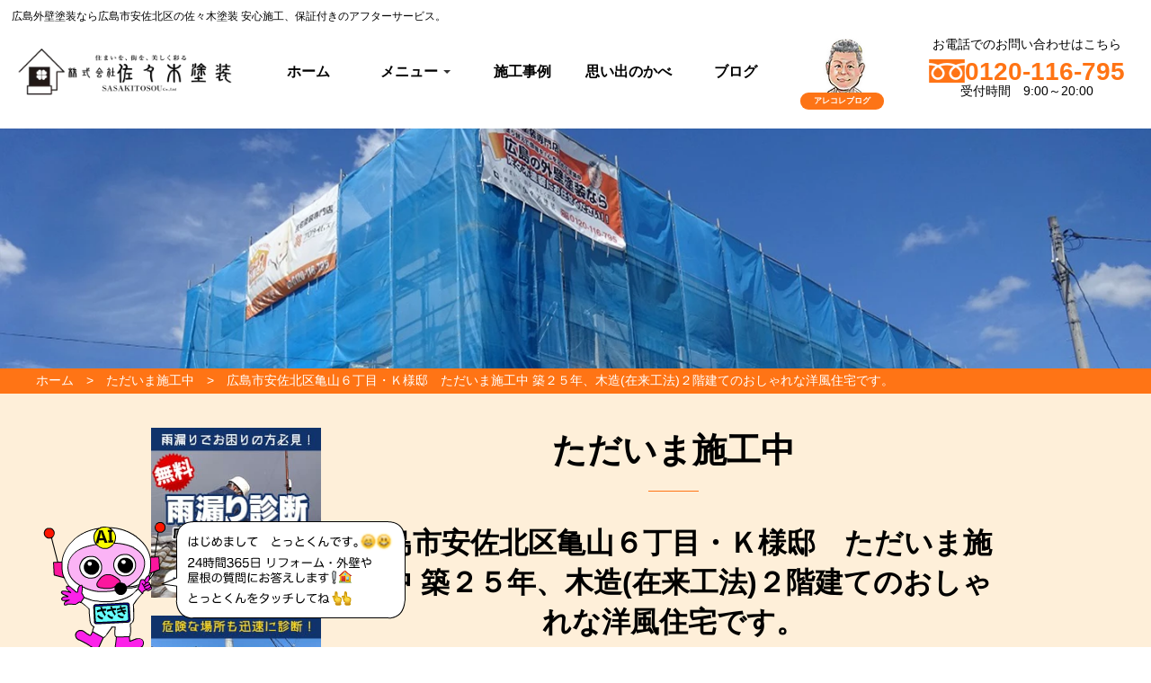

--- FILE ---
content_type: text/html; charset=UTF-8
request_url: https://sasaki-tosou.co.jp/posts/xe2mep4uk85/
body_size: 39840
content:
<!DOCTYPE html><html lang="ja"><head><meta charSet="utf-8"/><meta http-equiv="x-ua-compatible" content="ie=edge"/><meta name="viewport" content="width=device-width, initial-scale=1, shrink-to-fit=no"/><title data-gatsby-head="true">広島市安佐北区亀山６丁目・Ｋ様邸　ただいま施工中 築２５年、木造(在来工法)２階建てのおしゃれな洋風住宅です。 ｜外壁塗装なら広島の佐々木塗装</title><meta name="generator" content="Gatsby 5.15.0"/><meta name="Keywords" content="広島 外壁塗装, 広島 屋根塗装, リフォーム 質問 AI, 佐々木塗装, とっとくん, 2級建築士 塗装, 高品質 外壁塗装, 屋根塗装 施工, 24時間 塗装相談, 広島 塗装専門店" data-gatsby-head="true"/><meta name="description" content="【外壁タイル洗浄】１階　９９．２㎡■エスケー化研　タイルクリーンＮＥＯ【外壁塗装工事】２階　ラジカルハイブリッド仕様　６９．３㎡■下塗り　日本ペイント　パーフェ..." data-gatsby-head="true"/><meta name="image" content="https://sasaki-tosou.co.jp/images/mobile_img.jpg" data-gatsby-head="true"/><meta property="og:url" content="https://sasaki-tosou.co.jp/posts/xe2mep4uk85/" data-gatsby-head="true"/><meta property="og:title" content="広島市安佐北区亀山６丁目・Ｋ様邸　ただいま施工中 築２５年、木造(在来工法)２階建てのおしゃれな洋風住宅です。 ｜外壁塗装なら広島の佐々木塗装" data-gatsby-head="true"/><meta property="og:description" content="【外壁タイル洗浄】１階　９９．２㎡■エスケー化研　タイルクリーンＮＥＯ【外壁塗装工事】２階　ラジカルハイブリッド仕様　６９．３㎡■下塗り　日本ペイント　パーフェ..." data-gatsby-head="true"/><meta property="og:image" content="https://sasaki-tosou.co.jp/images/mobile_img.jpg" data-gatsby-head="true"/><meta name="thumbnail" content="https://sasaki-tosou.co.jp/images/mobile_img.jpg" data-gatsby-head="true"/><script>(function(w,d,s,l,i){w[l]=w[l]||[];w[l].push({'gtm.start': new Date().getTime(),event:'gtm.js'});var f=d.getElementsByTagName(s)[0], j=d.createElement(s),dl=l!='dataLayer'?'&l='+l:'';j.async=true;j.src= 'https://www.googletagmanager.com/gtm.js?id='+i+dl+'';f.parentNode.insertBefore(j,f); })(window,document,'script','dataLayer', 'GTM-KXCBK4G');</script><link rel="preconnect" href="https://www.googletagmanager.com"/><link rel="dns-prefetch" href="https://www.googletagmanager.com"/><script async="" src="https://www.googletagmanager.com/gtag/js?id=G-0W8X9J1F50"></script><script>
      
      
      if(true) {
        window.dataLayer = window.dataLayer || [];
        function gtag(){dataLayer.push(arguments);}
        gtag('js', new Date());

        gtag('config', 'G-0W8X9J1F50', {"send_page_view":false,"anonymize_ip":false});
      }
      </script><link rel="canonical" href="https://sasaki-tosou.co.jp/posts/xe2mep4uk85/" data-baseprotocol="https:" data-basehost="sasaki-tosou.co.jp"/><link rel="sitemap" type="application/xml" href="/sitemap-index.xml"/><style data-href="/styles.8afbe2dd985d82713b06.css" data-identity="gatsby-global-css">abbr,address,article,aside,audio,b,blockquote,body,canvas,caption,cite,code,dd,del,details,dfn,div,dl,dt,em,fieldset,figcaption,figure,footer,form,h1,h2,h3,h4,h5,h6,header,html,i,iframe,img,ins,kbd,label,legend,li,main,mark,menu,nav,object,ol,p,pre,q,samp,section,small,span,strong,summary,table,tbody,td,tfoot,th,thead,time,tr,ul,var,video{border:0;font-size:100%;margin:0;outline:0;padding:0;vertical-align:baseline}html{font:14px sans-serif}article,aside,details,figcaption,figure,footer,header,main,menu,nav,section{display:block}img{-ms-interpolation-mode:bicubic;font-size:0;vertical-align:top}blockquote,q{quotes:none}blockquote:after,blockquote:before,q:after,q:before{content:"";content:none}a{background:transparent;font-size:100%;margin:0;padding:0;vertical-align:baseline}a:link{text-decoration:none}a:focus{outline:none}ins{text-decoration:none}ins,mark{background-color:#ff9;color:#000}mark{font-style:italic;font-weight:700}del{text-decoration:line-through}abbr[title],dfn[title]{border-bottom:1px dotted;cursor:help}hr{border:0;border-top:1px solid #ccc;display:block;height:1px;margin:1em 0;padding:0}table{border-collapse:collapse;border-spacing:0}input,select{vertical-align:middle}button,input,select,textarea{font-size:100%}code,kbd,pre,samp,tt{font-family:monospace}sub,sup{border:0;font-size:66.7%;margin:0;outline:0;padding:0;position:relative}sup{top:-.3em}sub{bottom:-.1em}a:active,a:focus,a:hover{outline:0 none}:after,:before{box-sizing:border-box}img{vertical-align:middle}.carousel_inner>.item>a>img,.carousel_inner>.item>img,.img_responsive,.thumbnail a>img,.thumbnail>img{display:block;height:auto;max-width:100%;width:100%\9}.img_rounded{border-radius:6px}.img_thumbnail{background-color:#fff;border:1px solid #ddd;display:inline-block;height:auto;line-height:1.42857143;max-width:100%;padding:3px;width:100%\9}.img_circle{border-radius:50%}p{margin:0}.table{margin-bottom:10px;max-width:100%;width:100%}.table tr>td,.table tr>th{border-bottom:1px solid #ddd;line-height:1.42857143;padding:8px;text-align:left;vertical-align:top}.table>tbody+tbody{border-top:1px solid #ddd}.table_bordered,.table_bordered tr>td,.table_bordered tr>th{border:1px solid #ddd}th label{margin:0}input[type=search]{box-sizing:border-box}input[type=checkbox],input[type=radio]{line-height:normal;margin:4px 0 0;margin-top:1px\9;vertical-align:top}input[type=file]{display:block}input[type=range]{display:block;width:100%}select[multiple],select[size]{height:auto}input[type=checkbox]:focus,input[type=file]:focus,input[type=radio]:focus{outline:thin dotted;outline:5px auto -webkit-focus-ring-color;outline-offset:-2px}output{color:#555;display:block;font-size:14px;line-height:1.42857143;padding-top:7px}.clearfix:after,.clearfix:before,.media_txt:after,.pager:after,.pager:before,.row:after,.row:before,.sg_footer:after,.sg_header:after,.sg_main:after{content:" ";display:table}.clearfix:after,.media_txt:after,.pager:after,.row:after,.sg_footer:after,.sg_header:after,.sg_main:after{clear:both}.center_block{display:block;margin-left:auto;margin-right:auto}.pull_right{float:right!important}.pull_left{float:left!important}.btn_block{display:block;width:100%}.btn{background-image:none;border:1px solid transparent;border-radius:4px;cursor:pointer;display:inline-block;font-size:14px;font-weight:400;line-height:1.42857143;margin-bottom:0;padding:6px 12px;text-align:center;-webkit-user-select:none;user-select:none;vertical-align:middle;white-space:nowrap}.btn.active:focus,.btn:active:focus,.btn:focus{outline:thin dotted;outline:5px auto -webkit-focus-ring-color;outline-offset:-2px}.btn:focus,.btn:hover{color:#333;text-decoration:none}.btn.active,.btn:active{background-image:none;box-shadow:inset 0 3px 5px rgba(0,0,0,.125);outline:0}.btn.disabled,.btn[disabled],fieldset[disabled] .btn{box-shadow:none;cursor:not-allowed;filter:alpha(opacity=65);opacity:.65;pointer-events:none}.btn_default{background-color:#fff;border-color:#ccc;color:#333}.btn_lg{border-radius:6px;font-size:122.3%;line-height:1.33333;padding:8px 14px}.btn_sm{border-radius:3px;font-size:88.9%;line-height:1.5;padding:2px 7px}.btn_xs{border-radius:2px;font-size:72.3%;line-height:1.5;padding:1px 5px}a.btn{text-decoration:none}.embed_responsive{display:block;height:0;overflow:hidden;padding:0;position:relative}.embed_responsive .embed_responsive_item,.embed_responsive embed,.embed_responsive iframe,.embed_responsive object,.embed_responsive video{border:0;bottom:0;height:100%;left:0;position:absolute;top:0;width:100%}.embed_responsive.embed_responsive_16by9{padding-bottom:56.25%}.embed_responsive.embed_responsive_4by3{padding-bottom:75%}a.cur_zoom{display:inline-block;position:relative;vertical-align:top;z-index:2}a.cur_zoom img{position:relative;z-index:-1}.cur_zoom:after{background:url(/common_img/ico_zoom.png);bottom:0;content:"";display:block;height:24px;position:absolute;right:0;width:24px;z-index:100}abbr,address,article,aside,audio,b,blockquote,canvas,caption,cite,code,dd,del,details,dfn,div,dl,dt,em,fieldset,figcaption,figure,footer,form,header,hgroup,i,iframe,img,ins,kbd,label,legend,li,mark,menu,nav,object,ol,pre,q,samp,section,small,span,strong,sub,summary,sup,time,ul,var,video{background:transparent;border:0;font-size:100%;margin:0;outline:0;padding:0;vertical-align:baseline}ol,ul{list-style:none}body,html{color:#000;font-family:Helvetica Neue,Arial,Hiragino Kaku Gothic ProN,Hiragino Sans,Meiryo,sans-serif;font-size:100%!important;margin:0 auto;min-width:100%;padding:0;text-align:left}img{border-style:none;max-width:100%;padding:0;vertical-align:bottom}figure{margin:20px auto;text-align:center}p{line-height:1.5;padding:0}p:last-child{margin:0}a{color:#0c6fcc;text-decoration:none}a:hover{text-decoration:underline}input[type=email],input[type=tel],input[type=text],textarea{background-color:#f5f5f5;border:1px solid #bfbfbf;border-radius:3px;box-sizing:border-box;padding:10px}input:-webkit-autofill{-webkit-transition:background-color 5000s ease-in-out 0s!important;transition:background-color 5000s ease-in-out 0s!important}input:focus::placeholder{color:transparent}select{background-color:#f5f5f5;border:1px solid #bfbfbf;border-radius:3px;box-sizing:border-box;min-height:40px}.opa{transition:all .3s ease}.opa,.opa:hover{backface-visibility:hidden}.opa:hover{filter:alpha(opacity=60);opacity:.6}.left{text-align:left!important}.right,.txt_r{text-align:right!important}.center{text-align:center!important}.middle{vertical-align:middle!important}@media print,screen and (min-width:769px){.smp_s{display:none!important}}@media print,screen and (min-width:767px){.smp_ss{display:none!important}}@media print,screen and (min-width:1025px){.smp{display:none!important}.ml15{margin-left:15px}.pl65{padding-left:65px}.pc_center{text-align:center}}@media screen and (max-width:769px){.tub{display:none!important}}@media screen and (max-width:767px){.tub_s{display:none!important}}@media screen and (max-width:1024px){.pc{display:none!important}*{box-sizing:border-box}.right{text-align:left}.center_smp{text-align:center}img{height:auto}.title_img_smp{text-align:center;width:100%}.title_img_smp img{height:auto;width:50px!important}input[type=email],input[type=tel],input[type=text],textarea{border-radius:3px;box-sizing:border-box;padding:10px;width:100%}.name_input{margin-left:10px!important;width:33%!important}.img_smp img{height:auto;margin:3% 0;width:100%}.order01{order:1}.order02{order:2}.order03{order:3}.order04{order:4}.order05{order:5}.order06{order:6}.order07{order:7}.order08{order:8}.order09{order:9}.order10{order:10}.order11{order:11}}@media screen and (max-width:667px){.tub2{display:none!important}}@media screen and (min-width:481px){.smp2{display:none!important}}.flex-wrap{display:flex;flex-wrap:wrap}.flex-center{align-content:center;justify-content:center}.flex-center,.flex-vcenter{align-items:center;display:flex;flex-wrap:wrap}.flex-vcenter{justify-content:flex-start}.flex-vbottom{align-items:flex-end;display:flex;flex-wrap:wrap}@media screen and (min-width:1025px){.flex-center_pc{align-content:center;align-items:center;display:flex;flex-wrap:wrap;justify-content:center}.order1{order:1}.order2{order:2}}header{margin:0;padding:0;position:relative}header.subpage{padding-top:143px}@media screen and (max-width:1024px){header.subpage{padding-top:110px}}@media screen and (max-width:768px){header.subpage{padding-top:76px}}@media screen and (max-width:667px){header.subpage{padding-top:96px}}#header{background-color:hsla(0,0%,100%,.9);margin:0 auto;position:fixed;top:0;width:100%;z-index:100}#header_inner{margin:0 auto;padding:10px;width:1400px}@media screen and (min-width:1025px)and (max-width:1280px){#header_inner{margin:0 auto;padding:0;width:100%}.h_logo_box,.h_tel_box{width:20%!important}.h_box{display:flex;flex-wrap:wrap;justify-content:space-between}}@media(min-width:1025px)and (max-width:1280px)and (orientation:landscape){#header_inner{margin:0 auto;max-width:100%;padding:10px 1%}.catch_title{padding:3%}#page-top{bottom:0!important;position:fixed}}.h_txt_box{border-bottom:1px solid #959595;padding:10px 0}.h_txt_box_inner{display:flex;flex-wrap:wrap;margin:0 auto;width:1200px}.h_txt_h1,.h_txt_nav{width:50%}#header_inner h1{margin:0}#header_inner h1,.h_txt_nav ul{font-size:12px;font-style:normal;font-weight:400}.h_txt_nav ul{display:flex;flex-wrap:wrap;justify-content:flex-end}.h_txt_nav ul li{margin-left:20px}.h_txt_nav ul li a{color:#000;line-height:1.5;position:relative;text-decoration:none}.h_txt_nav ul li a:after,.h_txt_nav ul li a:before{border-bottom:1px solid #000;bottom:-5px;content:"";display:block;position:absolute;transition:all .3s ease;width:0}.h_txt_nav ul li a:before{left:0}.h_txt_nav ul li a:hover:before{width:100%}@media screen and (min-width:1025px){.h_box{display:flex;flex-wrap:wrap;justify-content:space-between}}.h_logo_box{min-height:70px;position:relative;width:300px}@media screen and (max-width:768px){.h_logo_box{min-height:46px;width:200px}}.h_logo_box{align-items:flex-start;box-sizing:border-box}.h_logo_box,.h_tel_box{display:flex;flex-direction:column;justify-content:center}.h_tel_box{align-content:center;align-items:center;flex-wrap:wrap;font-size:14px;width:20%}.h_tel_box p{line-height:1;margin-bottom:10px!important}.tel_no{color:#ff7415;font-family:Lato,sans-serif;font-size:200%;font-style:normal;font-weight:900;line-height:1;margin-bottom:0!important;text-align:center}.tel_no a{color:#ff7415;text-decoration:none}.tel_no img{margin-right:5px;vertical-align:bottom}.h_sns{align-items:center;width:10%}.h_sns,.h_sns ul{display:flex;flex-wrap:wrap}.h_sns ul{justify-content:space-between;margin:3% 0;width:100%}.h_sns li{padding-left:15px}.h_sns li img{transition:all .3s ease}.h_sns li img:hover{filter:alpha(opacity=60);-moz-opacity:.6;opacity:.6}#header_sub{background-color:#fff;display:flex;justify-content:space-around;margin:0 auto;width:100%;z-index:10}#header_sub_inner{margin:0 auto;padding:1% 0;width:100%}#header_sub_inner .logo_box{align-items:center;display:flex;flex-direction:column;justify-content:center;margin:0 auto;text-align:center;width:200px}#header_sub_inner .logo_box h1{font-size:160%;font-weight:500}.g_nav{padding:0 20px;width:55%}@media screen and (min-width:1025px){.g_nav{height:105px}}.g_nav{align-items:center;box-sizing:border-box;display:flex;justify-content:flex-start;z-index:9999!important}@media screen and (min-width:1025px)and (max-width:1280px){.g_nav{width:60%}}@media screen and (max-width:1024px){.g_nav{align-items:center;background:hsla(0,0%,100%,.9);bottom:0;display:flex;flex-direction:column;flex-wrap:wrap;height:100vh;justify-content:center;left:0;opacity:0;position:fixed;right:0;top:0;transition:all .3s ease;visibility:hidden;width:100vw;z-index:2}}.g_nav.active{opacity:1;visibility:visible}.g_nav>ul.main_menu{display:flex;margin:0;position:relative;width:100%}@media screen and (max-width:1024px){.g_nav>ul.main_menu{margin:0 0 30px}}.g_nav>ul.main_menu{padding:0;transition:.5s}@media screen and (min-width:1025px){.g_nav>ul.main_menu>li{height:105px;width:20%}}.g_nav>ul.main_menu>li:first-child{margin-left:0}.g_nav>ul.main_menu li{list-style:none;transition:.5s}.g_nav>ul.main_menu li,.g_nav>ul.main_menu li:nth-child(2) span{align-items:center;display:flex;justify-content:center;position:relative}.g_nav>ul.main_menu li:nth-child(2) span{box-sizing:border-box;color:#000;cursor:pointer;flex-wrap:wrap;font-style:normal;font-weight:700;line-height:1.5;margin:0;padding:10px 0;text-decoration:none}.g_nav>ul.main_menu li:nth-child(2) span:before{border-bottom:5px solid #ff7415;bottom:0;content:"";display:block;left:0;position:absolute;transition:all .3s ease;width:0}.g_nav>ul.main_menu li a,.g_nav>ul.main_menu li:nth-child(2) span:hover:before{width:100%}@media screen and (min-width:1025px){.g_nav>ul.main_menu li a{font-weight:700;height:105px}}.g_nav>ul.main_menu li a{align-items:center;box-sizing:border-box;color:#000;display:flex;justify-content:center;line-height:1.5;margin:0;padding:10px 0;position:relative;text-decoration:none}@media screen and (max-width:1024px){.g_nav>ul.main_menu li a{border-bottom:1px solid #000;font-size:14px;padding:15px 0}.g_nav>ul.main_menu li:first-child a{border-top:1px solid #000}}.g_nav>ul.main_menu li a:hover{color:#000}.g_nav>ul.main_menu li a:before{border-bottom:5px solid #ff7415;bottom:0;content:"";display:block;position:absolute;transition:all .3s ease;width:0}.g_nav>ul.main_menu li ul li:before{border-bottom:0}.g_nav>ul.main_menu li a:before{left:0}.g_nav>ul.main_menu li a:hover:before{width:100%}.g_nav>ul.main_menu li li{display:flex;flex-direction:column;flex-wrap:wrap;font-size:90%;height:0;margin:0!important;overflow:hidden;transition:.5s;white-space:nowrap;width:100%;z-index:9999!important}.g_nav>ul.main_menuli ul{display:flex;flex:1 1;flex-direction:column;margin:0 auto;white-space:nowrap;width:max-content}.g_nav>ul.main_menuli li a{background-color:#f5f5f5;border-right:0;border-top:1px solid #eee;color:#1a0d00;display:flex;justify-content:flex-start;margin:0!important;padding:0 10px;white-space:nowrap}.g_nav>ul.main_menu li li:first-child a{border-left:0 solid #fff}.g_nav>ul.main_menu li li a:hover{background-color:rgba(255,173,117,.9)}.g_nav>ul.main_menu li li a:after,.g_nav>ul.main_menu li li a:before{border-bottom:0 solid #fff}.g_nav>ul.main_menu li:hover>ul>li{height:65px;overflow:visible}@media screen and (max-width:1024px){body,html{color:#333;font-family:-apple-system,BlinkMacSystemFont,Helvetica Neue,游ゴシック Medium,YuGothic,YuGothicM,Hiragino Kaku Gothic ProN,メイリオ,Meiryo,sans-serif;margin:0 auto;min-width:100%;padding:0}header{border-top:0!important;width:100%}.logo img{height:auto;max-width:100%}#header{background-color:hsla(0,0%,100%,.8);width:100%}#header_inner{flex-wrap:wrap;height:100%;margin:0 auto;position:relative;z-index:0}#header_inner,.logo_box{display:flex;flex-direction:column;justify-content:center;width:100%}.logo_box{align-items:center;text-align:center}.logo_box img{height:auto;width:70%}.logo_box h1{font-size:12px;font-weight:500}#header .h_main{background-color:hsla(0,0%,100%,.7);border:0!important;position:fixed;top:0;transition:all .3s ease;width:100%;z-index:9999}#header .h_main .h_logo{margin:0;padding:2%;position:relative;width:80%;z-index:10}#header .h_main .h_logo img{width:180px}#header img{height:auto;max-width:100%}#header .h_main .h_tools{margin-right:3%;position:relative;width:50%;z-index:100}#header .h_main .h_tools li{width:30%}.dis_flex{display:flex}.flex_wrap{flex-wrap:wrap}.flex_align_item_start{align-items:flex-start}.flex_align_item_end{align-items:flex-end}.flex_align_item_center{align-items:center}.flex_jus_between{justify-content:space-between}.flex_jus_center{justify-content:center}.flex_jus_around{justify-content:space-around}.flex_jus_start{justify-content:flex-start}.flex_jus_end{justify-content:flex-end}}@media screen and (min-width:480px)and (max-width:768px){#header .h_main .h_logo{margin:0;width:40%}#header .h_main .h_logo img{width:300px}#header img{height:auto;max-width:100%}#header .h_main .h_tools{width:30%}}@media(orientation:portrait){#header .h_main .h_logo img{width:300px}}@media screen and (max-width:1024px){.menu{height:20px;width:30px}.menu__line{background:#fff;display:block;height:2px;position:absolute;transition:transform .3s;width:100%}.menu__line--center{top:9px}.menu__line--bottom{bottom:0}.gnav{background:hsla(0,0%,100%,.9);display:none;height:100%;position:fixed;top:0;width:100%;z-index:10}.gnav__wrap{align-items:center;display:flex;flex-wrap:wrap;height:100vh;justify-content:center;position:absolute;width:100%;z-index:300}.gnav__menu{padding:5%;position:relative;width:100%}.gnav__menu__item a{border-bottom:1px solid #000;color:#000;display:block;font-size:12px;padding:5%;text-align:center;text-decoration:none;transition:.3s}.gnav__menu__item:first-child a{border-top:1px solid #000}.gnav__menu__item a:hover{color:#666}.btn_gnav{z-index:9999}}@media screen and (orientation:landscape)and (max-width:1024px){#header .h_main .h_logo{margin:0;width:30%}#header .h_main .h_logo img{width:300px}#header img{height:auto;max-width:100%}#header .h_main .h_tools{position:relative;width:20%;z-index:100}.gnav__menu__item a{border-bottom:1px solid #000;color:#000;display:block;font-size:12px;padding:2%;text-align:center;text-decoration:none;transition:.3s}}@media screen and (max-width:900px)and (orientation:landscape){#header .h_main .h_logo{padding:0}.gnav__menu{padding:80px}}@media(orientation:portrait)and (max-width:1024px){#header .h_main .h_tools{width:30%}}@media screen and (max-width:600px){#header .h_main .h_tools{width:50%}}#nav-button{position:relative;z-index:10000}@media(max-width:1024px){#nav-button{display:block;position:absolute;right:15px;top:15px}#nav-button.active span:after,#nav-button.active span:before{background:#333}body.menu-open{overflow:hidden}}.has_submenu .submenu{background:#fff;box-shadow:0 2px 5px rgba(0,0,0,.2);display:none;list-style:none;margin:0;min-width:200px;padding:0;position:absolute;z-index:100}.menu_title{height:100%;width:100%}@media(min-width:1025px){.has_submenu:hover .submenu{display:block}}@media(max-width:1024px){.always_visible{background:#f9f9f9;box-shadow:none;display:block!important;padding-left:15px;position:static;width:100%}.menu_heading{background:#f5f5f5;border-bottom:1px solid #eee;font-weight:700;padding:15px}.mobile_expanded{display:block;width:100%}.mobile_expanded .submenu li a{padding:12px 15px}.mobile_expanded .submenu li:last-child a{border-bottom:none}}@media(min-width:1025px){.has_submenu .submenu{background:#fff;box-shadow:0 2px 5px rgba(0,0,0,.1);display:block;list-style:none;margin:0;max-height:0;min-width:240px;opacity:0;overflow:hidden;padding:0;position:absolute;transform:translateY(-5px);transition:all .3s ease-in-out;z-index:100}.has_submenu:hover .submenu{max-height:650px;opacity:1;transform:translateY(0)}.submenu li a{color:#333;display:block;font-size:14px;padding:12px 20px;text-decoration:none;transition:background-color .2s;white-space:nowrap}.has_submenu .menu_title{cursor:pointer;display:block;padding:15px 20px;position:relative}.has_submenu .menu_title:after{border-left:4px solid transparent;border-right:4px solid transparent;border-top:4px solid #333;content:"";display:inline-block;height:0;margin-left:6px;vertical-align:middle;width:0}.has_submenu{position:relative}.has_submenu .submenu{background:#fff;border-radius:0 0 5px 5px;box-shadow:0 2px 5px rgba(0,0,0,.1);list-style:none;margin:0;min-width:240px;opacity:0;padding:0;position:absolute;transform:translateY(-10px);transform-origin:top center;transition:opacity .3s ease,transform .3s ease,visibility 0s .3s;visibility:hidden;z-index:100}.has_submenu:hover .submenu{opacity:1;transform:translateY(0);transition:opacity .3s ease,transform .3s ease,visibility 0s 0s;visibility:visible}.submenu li a{color:#333;display:block;font-size:14px;padding:12px 20px;text-decoration:none;transition:background-color .2s;white-space:nowrap}}@media(max-width:1024px){.submenu{display:none!important}.always_visible.js-initialized,.submenu.js-initialized{display:block!important}}@media(min-width:1025px){.has_submenu .submenu{background:#fff;border-radius:0 0 5px 5px;box-shadow:0 2px 5px rgba(0,0,0,.1);list-style:none;margin:0;min-width:240px;opacity:0;padding:0;pointer-events:none;position:absolute;transform:translateY(-10px);transform-origin:top center;transition:opacity .3s ease,transform .3s ease,visibility 0s .3s;visibility:hidden;z-index:100}.has_submenu:hover .submenu{opacity:1;pointer-events:auto;transform:translateY(0);transition:opacity .3s ease,transform .3s ease,visibility 0s 0s;visibility:visible}}@media(max-width:1024px){.submenu{display:none!important}.g_nav.active .submenu.js-initialized.always_visible,.submenu.js-initialized.always_visible{display:block!important}.menu_heading{font-weight:700;padding:15px}.mobile_expanded .submenu li a{display:block;padding:12px 15px}}#nav-button{background:none;border:none;cursor:pointer;display:none;height:44px;padding:0;position:absolute;right:15px;top:15px;width:44px;z-index:110}#nav-button span{display:block;left:10px;top:21px}#nav-button span,#nav-button span:after,#nav-button span:before{background:#333;height:2px;position:absolute;transition:all .3s ease;width:24px}#nav-button span:after,#nav-button span:before{content:"";left:0}#nav-button span:before{top:-8px}#nav-button span:after{top:8px}#nav-button.active span{background:transparent}#nav-button.active span:before{top:0;transform:rotate(45deg)}#nav-button.active span:after{top:0;transform:rotate(-45deg)}@media(max-width:1024px){#nav-button{display:block}body.menu-open:before{background:rgba(0,0,0,.5);content:"";height:100%;left:0;position:fixed;top:0;width:100%;z-index:99}body.menu-open{overflow:hidden}.gnav_box{background:#fff;height:100vh;overflow-y:auto;position:fixed;right:0;top:0;transition:right .3s ease;width:100%;z-index:100}.gnav_box.active{right:0}.main_menu{flex-direction:column;padding:60px 0 0}}.sns_bt{display:none!important}.sns_bt.js-initialized{display:flex!important}@media(min-width:1025px){.sns_bt{display:none!important}}.submenu{display:none!important}@media(min-width:1025px){.submenu.js-initialized{background:#fff;box-shadow:0 2px 5px rgba(0,0,0,.1);display:none!important;opacity:0;position:absolute;transform:translateY(-10px);transition:all .3s ease;visibility:hidden;z-index:100}.has_submenu:hover .submenu.js-initialized{display:block!important;opacity:1;transform:translateY(0);visibility:visible}.sns_bt.js-initialized,.submenu.js-initialized{display:none!important}}.menu_heading{background:#f5f5f5!important;border-bottom:1px solid #ddd!important;font-weight:700!important;padding:15px!important}.submenu.js-initialized.always_visible li a{border-bottom:1px solid #eee!important;display:block!important;padding:12px 15px!important}#nav-button{z-index:9999!important}.h_logo_box .gatsby-image-wrapper,.h_logo_box img{height:100%;left:0;object-fit:contain!important;position:absolute;top:0;width:100%}@media(min-width:1025px){header .g_nav .main_menu .has_submenu{position:relative}header .g_nav .main_menu .has_submenu .menu_title{cursor:pointer;position:relative}header .g_nav .main_menu .has_submenu .pc_submenu,header .g_nav .main_menu .has_submenu .submenu{background:#fff;box-shadow:0 5px 10px rgba(0,0,0,.1);display:block!important;left:0;margin:0;max-height:0;opacity:0;overflow:hidden;padding:0 0 5px;pointer-events:none;position:absolute!important;top:105px;transform:scaleY(0);transform-origin:top center;transition:transform .3s ease,opacity .3s ease,max-height .4s ease;width:100%;z-index:1000}header .g_nav .main_menu .has_submenu:hover .pc_submenu,header .g_nav .main_menu .has_submenu:hover .submenu{max-height:580px!important;opacity:1!important;pointer-events:auto!important;transform:scaleY(1)!important}header .g_nav .main_menu .has_submenu .pc_submenu li,header .g_nav .main_menu .has_submenu .submenu li{width:100%}}@media(max-width:1024px){.g_nav.active{display:flex;flex-direction:column;height:100vh;padding:70px 20px 30px;width:100vw}.g_nav.active .main_menu{display:flex;flex-direction:column;max-height:calc(100vh - 100px);padding-bottom:50px;width:100%}.main_menu li{border-bottom:1px solid #eee;padding:5px 0;width:100%}.main_menu li a{display:block;padding:10px}.sns_bt{display:flex;justify-content:center;margin-top:20px;width:100%}.sns_bt li{margin:0 10px}.flat_submenu_container{display:flex;flex-direction:column;max-width:100%;padding-left:15px}.flat_submenu_item{border-bottom:1px dotted #eee;padding:8px 0;word-break:break-word}}@media(max-width:1024px)and (max-height:500px){.g_nav.active{padding-top:60px}.main_menu li{padding:2px 0}.main_menu li a{padding:8px}.main_menu{display:flex;flex-direction:column;padding-bottom:20px}}@media(max-width:1024px){#nav-button{margin:0;position:absolute;right:15px;top:50%;transform:translateY(-50%);z-index:1001}body.menu-open #nav-button{position:fixed;right:15px;top:35px;transform:none}.g_nav.active{-webkit-overflow-scrolling:touch;display:block!important;overflow-y:auto!important;overscroll-behavior:contain;padding:70px 15px 50px!important}.sns_bt.js-initialized{display:flex!important;justify-content:center;margin:20px 0!important;width:100%}.g_nav.active .main_menu{display:block!important;padding-bottom:30px;width:100%}}@media(max-width:1024px)and (max-height:500px){.g_nav.active{padding-top:60px!important}.flat_submenu_item,.main_menu li a,.main_menu li span{font-size:.95em;padding:8px 0!important}.main_menu li{line-height:1.2;padding:2px 0}.sns_bt.js-initialized img{height:20px!important;width:20px!important}}@media(min-width:1025px){header .g_nav .main_menu .has_submenu .pc_submenu,header .g_nav .main_menu .has_submenu .submenu{display:block!important;max-height:0!important;opacity:0!important;overflow:hidden!important;padding-bottom:5px!important;pointer-events:none!important;transform:scaleY(0)!important;transform-origin:top center!important;transition:transform .3s ease,opacity .3s ease,max-height .4s ease!important}header .g_nav .main_menu .has_submenu:hover .pc_submenu,header .g_nav .main_menu .has_submenu:hover .submenu{max-height:600px!important;opacity:1!important;pointer-events:auto!important;transform:scaleY(1)!important}header .g_nav .main_menu .has_submenu .pc_submenu li:last-child,header .g_nav .main_menu .has_submenu .submenu li:last-child{border-bottom:none!important}}body{animation:bugfix 1s infinite}@keyframes bugfix{0%{padding:0}to{padding:0}}footer{margin-top:0!important}#footer{background-color:#e7eaee;color:#000!important;font-size:14px;font-weight:400;margin:0 auto;padding:35px 0;width:100%}#footer-inner{box-sizing:border-box;display:flex;flex-wrap:wrap;margin:0 auto;width:1200px}#footer ul a{color:#000;display:inline-block;padding-bottom:5px}@media screen and (min-width:1025px)and (max-width:1280px){#footer-inner{box-sizing:border-box;display:flex;flex-wrap:wrap;margin:0 auto;width:100%}}@media screen and (min-width:1200px){#footer ul a{position:relative}#footer ul a:after,#footer ul a:before{border-bottom:1px solid #000;bottom:0;content:"";display:block;position:absolute;transition:all .3s ease;width:0}#footer ul a:before{left:0}#footer ul a:hover:before{width:100%}}.foot_logo{margin:15px auto}.foot_link_box{display:flex;flex-wrap:wrap;justify-content:flex-end}.foot_link{width:23%}.foot_link h3{font-size:120%;margin-bottom:15px!important}.foot_link li{border-left:1px solid #bfbfbf;padding:5px 5px 5px 20px}.foot_link a{color:#000;display:inline-block;padding-bottom:5px;position:relative}.foot_link a:hover{text-decoration:none}@media screen and (min-width:1200px){.foot_link a:after,.foot_link a:before{border-bottom:1px solid #000;bottom:0;content:"";display:block;padding-bottom:5px;position:absolute;transition:all .3s ease;width:0}.foot_link a:before{left:0}.foot_link a:hover:before{width:100%}}.address{align-items:center;background-color:#ff7415;display:flex;height:45px;justify-content:center}.address,address{text-align:center}address{color:#fff;font-size:12px!important;font-style:normal}@media screen and (max-width:1024px){footer{margin-top:0!important}#footer ul a{display:block;font-size:16px;padding:10px}#footer{background-size:cover;margin-top:0;width:100%}#footer-inner{box-sizing:border-box;display:flex;flex-wrap:wrap;margin:0 auto;padding:3%;width:100%}.foot_link{width:33.3333333333%}.foot_link_box{display:flex;flex-wrap:wrap;justify-content:flex-start}.foot_link li{border-left:1px solid #bfbfbf;padding:3%}address{font-size:12px!important;font-style:normal}}@media screen and (max-width:599px){.foot_link{margin:3% 0;width:50%}}@media screen and (max-width:1080px){#footer{width:100%}}@media screen and (min-width:1281px){#footer{font-size:14px!important;margin:0 auto;width:100%}}#breadcrumb{background-color:#ff7415;color:#fff;font-size:14px;padding:5px;text-align:left;width:100%}#breadcrumb ul{margin:0 auto;padding:0;width:1200px}#breadcrumb ul li{display:inline;margin-left:0;margin-right:10px;padding:0}#breadcrumb li:after{content:" > ";margin-left:10px}#breadcrumb li:last-child:after{display:none}#breadcrumb a{color:#fff}@media screen and (max-width:1024px){#breadcrumb{padding:0;text-align:left;width:100%}#breadcrumb .inner{font-size:90%;margin:0 auto;padding:3%;width:100%}#breadcrumb ul{font-size:12px!important;margin:0 auto!important;padding:2%!important;width:100%}}#mainimage{align-items:center;display:flex;flex-direction:column;height:100vh;justify-content:center;object-fit:cover!important;position:relative;z-index:0}@media not all and (min-width:1025px){#mainimage{height:70vh}}@media not all and (min-width:678px)and (orientation:landscape){#mainimage{height:100vh}}@media(min-width:601px)and (max-width:1024px){#mainimage{height:60vh}}@media not all and (min-width:601px){#mainimage{height:60vh}}.main_slide{overflow:hidden;width:100%}@media not all and (min-width:1025px){.main_slide{height:70vh}}@media not all and (min-width:678px)and (orientation:landscape){.main_slide{height:100vh}}@media(min-width:601px)and (max-width:1024px){.main_slide{height:60vh}}@media not all and (min-width:601px){.main_slide{height:60vh}}.main_slide .image{animation:slider-1 56s linear infinite;background-position:50%;background-repeat:no-repeat;background-size:cover;bottom:0;left:0;opacity:0;position:absolute;right:0;top:0}.main_slide .image,.main_slide .image .gatsby-image-wrapper{height:100%;width:100%}@keyframes slider-1{0%{opacity:0}4.16%{opacity:1}33.33%{opacity:1}41.66%{opacity:0}to{opacity:0}}.main_slide .image:first-child{animation-delay:0s}.main_slide .image:nth-child(2){animation-delay:8s}.main_slide .image:nth-child(3){animation-delay:16s}.main_slide .image:nth-child(4){animation-delay:24s}.main_slide .image:nth-child(5){animation-delay:32s}.main_slide .image:nth-child(6){animation-delay:40s}.main_slide .image:nth-child(7){animation-delay:48s}.main_slide .image:nth-child(8){animation-delay:56s}#mainimage-sub{display:block;position:relative;width:100%}#mainimage-sub h2{font-size:300%;font-weight:900}#mainimage-inner{align-items:center;display:flex;height:100%;justify-content:center;margin:0 auto;position:relative;width:1200px}@media screen and (max-width:1024px){#mainimage-sub{height:200px}#mainimage-sub .gatsby-image-wrapper{height:100%}#mainimage-sub h2{font-size:200%!important;text-align:center}#mainimage-inner{height:100%;margin:0 auto;padding:3%;position:relative;width:100%}}.scroll_bt{bottom:0;z-index:10}.catch_title,.scroll_bt{position:absolute;text-align:center;width:100%}.catch_title{align-items:center;display:flex;flex-wrap:wrap;height:100%;justify-content:center;top:0;z-index:100}.catch_title h2{aspect-ratio:1200/249;color:transparent;position:relative;width:80%;z-index:1}@media screen and (max-width:768px){.catch_title h2{aspect-ratio:auto;width:90%}}.catch_title .catch-image{aspect-ratio:1200/249;left:50%;max-width:1200px;object-fit:contain;position:absolute;top:50%;transform:translateX(-50%) translateY(-50%);width:100%}@media screen and (max-width:1024px){.catch_title .catch-image{width:85%}}#content{background-position:bottom;background-repeat:repeat-x;overflow:hidden;text-align:left}.maincontent,section{margin:0 auto;width:100%}.maincontent{padding:0}.main-content{margin:0 auto;padding:3% 0;width:1200px}.main-content p{margin-bottom:3%}@media screen and (max-width:1024px){.scroll_bt{bottom:0;display:block;left:0;padding-bottom:3%;position:absolute;text-align:center;width:100%}.scroll_bt img{width:50px}.bg_slash_box{background:hsla(0,0%,100%,.3);height:100%;left:0;position:absolute;top:0;width:100%;z-index:1}.main-content{margin:0 auto;padding:3% 0;width:100%}}#works .main-content .works_bg{width:100%}@media screen and (max-width:1024px){#works .main-content .gatsby-image-wrapper,#works .main-content .gatsby-image-wrapper img{width:100%}}#kuchikomi .main-content{padding:2% 0}@media(min-width:1025px)and (max-width:1280px)and (orientation:landscape){.main-content{margin:0 auto;padding:3% 10%!important;width:100%}#mainimage-sub{width:100%}}@media screen and (min-width:1025px)and (max-width:1280px){#kuchikomi .main-content,#movie .main-content,#paint .main-content,#sdgs .main-content,#study .main-content,#works_list .main-content{padding:3% 10%!important;width:100%!important}.souba_inner{margin:0 auto;padding:3%!important;width:100%!important}.foot_link_box{padding-right:60px}.catch_title{align-items:center;color:#fff;display:flex;flex-direction:column;flex-wrap:wrap;font-weight:700;justify-content:center;position:relative;width:100%;z-index:100}}#soudan{background-color:#feefd9}#soudan .main-content{padding:2% 0;text-align:center}@media screen and (max-width:1024px){#soudan .main-content{padding:2%;text-align:center}}#news .main-content{font-weight:700;padding:2% 0}#news .main-content h3{font-size:250%;margin:0}#news .main-content h4{color:#ff7415;font-size:140%;margin:0}.news_box{display:flex;flex-wrap:wrap}#news_l{padding-right:20px;width:20%}#news_r{height:350px;overflow-y:scroll;padding-right:3%;width:80%}#news_r::-webkit-scrollbar{width:7px}#news_r::-webkit-scrollbar-track{background:#ccc;border-radius:10px}#news_r::-webkit-scrollbar-thumb{background-color:rgba(255,116,21,.9);border-radius:10px}#news_r dl{display:flex;flex-wrap:wrap;font-size:14px;font-weight:700}@media screen and (max-width:768px){#news_r dl{display:block;flex-direction:column;width:100%}}#news_r dt{padding:15px 0;width:20%}#news_r dd,#news_r dt{border-bottom:1px dashed #ccc;position:relative}#news_r dd{padding:10px 0 20px 40px;width:80%}#news_r dd a{color:#000;display:inline-block;font-size:15px;padding:15px 10px;position:relative}#news_r dd:first-of-type:after,#news_r dd:nth-of-type(2):after,#news_r dd:nth-of-type(3):after{animation:flash .8s ease-in infinite alternate;background-image:url([data-uri]);background-size:cover;content:"";display:inline-block;height:35px;left:-20px;margin-left:15px;position:absolute;top:5px;width:35px;z-index:10}@media screen and (max-width:768px){#news_r dd:first-of-type:after,#news_r dd:nth-of-type(2):after,#news_r dd:nth-of-type(3):after{left:auto;position:absolute;right:-5px;top:-5px}}#news_r dd a:hover{text-decoration:none}#news_r dd .fa-angle-right{color:#fd7416;font-size:140%;margin-top:-.5em;position:absolute;right:0;top:50%}#news_r dd div{display:inline-block;position:relative}#news_r dd div a{background-color:#ff7415;border-radius:10px;color:#fff;font-size:12px;margin-right:10px;min-width:100px;padding:8px 15px;text-align:center;transition:all .3s ease}#news_r dd div a:hover{opacity:.5;text-decoration:none}#news_r dd div.blog a,.cat_list li.blog a{background-color:#5ec618}#news_r dd div.kaisya a,.cat_list li.kaisya a{background-color:#0096da}#news_r dd div.diary a,.cat_list li.diary a{background-color:#fc80a5}#news_r dd div.family a,.cat_list li.family a{background-color:#ffd801}#news_r dd div.gohanandsuits a,.cat_list li.gohanandsuits a{background-color:#fcd8dc}#news_r dd div.nakayoshi a,.cat_list li.nakayoshi a{background-color:#7ecef4}#news_r dd div.report a,.cat_list li.report a{background-color:#e4007f}#news_r dd div.staffblog a,.cat_list li.staffblog a{background-color:#5ec618}@media screen and (max-width:1024px){#news .main-content{padding:2%!important}.news_box{display:flex;flex-wrap:wrap;padding:3%}#news dl{border-top:1px dashed #ccc}#news_r dt{width:20%}#news_r dd{width:80%}}@media screen and (max-width:768px){#news_l,#news_r{padding:3%;width:100%}#news_r dd .fa-angle-right{margin-top:0}#news dt{border-bottom:0 dashed #ccc;font-size:16px;padding-bottom:0;width:100%}#news dd{border-bottom:1px dashed #ccc;padding:10px 35px 15px 0;width:100%}#news_r dd a{color:#000;display:inline-block;font-size:16px;padding:15px;position:relative}#news_r dd div{margin-bottom:15px}#news_r dd div a{border-radius:10px;font-size:15px;min-width:100px;padding:8px 15px;text-align:center}}@media only screen and (max-device-width:667px){#news_r dl{display:block;width:100%}#news_r dt{display:block;padding:20px 0 8px}#news_r dd,#news_r dt{position:relative;width:100%!important}#news_r dd{padding:0 0 20px}#news_r dd a{color:#000;display:inline-block;font-size:120%!important;padding:15px 0;position:static}}@media screen and (min-width:1200px){#news_r dd a:before{border-bottom:1px solid #000;bottom:0;content:"";display:block;left:0;padding-bottom:5px;position:absolute;transition:all .3s ease;width:0}#news_r dd a:hover:before{width:100%}#news_r dd div a:before{border:0}}.new_icon{animation:flash .8s ease-in infinite alternate;display:inline-block;margin-left:15px}@media screen and (min-width:1200px){.new_icon{position:absolute;top:15px;z-index:10}}@keyframes flash{0%{opacity:1}to{opacity:0}}#about{background-color:#feefd9;position:relative}#about .main-content{padding:3% 0;width:100%}#about .main-content h3{color:#ff7415;font-size:250%;font-weight:700;margin:0}@media screen and (max-width:600px){#about .main-content h3{font-size:200%}}#about .main-content h4{color:#ff7415;font-size:140%;font-weight:700;margin:0}.about_box{display:flex;flex-wrap:wrap}.about_l{order:1;padding:0 3% 0 20%;width:60%}.about_r{order:2;width:40%}.about_img_list{align-items:center;display:flex;flex-wrap:wrap;justify-content:center}.about_img_list li{font-size:14px;padding:2%;text-align:center}.about_img_list li img{margin-bottom:5px}#point{position:relative}#point .main-content{padding:3% 0;width:100%}#point .main-content h3{color:#ff7415;font-size:250%;font-weight:700;margin:0}@media screen and (max-width:1024px){#point .main-content h3{font-size:180%}}#point .main-content h4{color:#ff7415;font-size:140%;font-weight:700;margin:0}#point .main-content p{margin:0}.point_box{display:flex;flex-wrap:wrap;justify-content:flex-end}.point_l{order:2;padding:0 20% 0 3%;width:60%}.point_r{order:1;width:40%}@media(min-width:1025px)and (max-width:1280px)and (orientation:landscape){.about_l{order:1;padding:0 3% 0 0;width:60%}.point_l{order:2;padding:0 0 0 3%;width:60%}}@media screen and (min-width:1281px)and (max-width:1440px){.about_l{order:1;padding:0 3% 0 5%;width:60%}.about_r{order:2;width:40%}.point_l{order:2;padding:0 5% 0 3%;width:60%}.point_r{order:1;width:40%}}@media screen and (min-width:1026px)and (max-width:1280px){.about_l{order:1;padding:2%;width:60%}.about_r{order:2;width:40%}.point_l{order:2;padding:2%;width:60%}.point_r{order:1;width:40%}}.cat_list{display:flex;flex-wrap:wrap;margin:10px 0}.cat_list li{margin-right:10px}.cat_list li a{background-color:#ff7415;border-radius:5px;color:#fff;display:inline-block;font-size:14px;font-weight:700;padding:3px 8px;transition:all .3s ease}.cat_list li a:hover{opacity:.5;text-decoration:none}.cat_list li a:after{border-bottom:0}.cat01 a{background-color:#ff7415}.news a{background-color:#5ec618}#movie .main-content h3{color:#ff7415;font-size:250%;font-weight:700;margin:2% 0}@media screen and (max-width:1024px){#movie .main-content h3{font-size:180%}}#movie .main-content h4{font-size:140%;font-weight:700;margin:0}#study .main-content h3{color:#ff7415;font-size:250%;font-weight:700;margin:0}#study .main-content h4{color:#ff7415;font-size:140%;font-weight:700;margin:0}.study_r{order:2;padding-left:3%;width:78%}.study_l{order:1;width:22%}.study_l li{margin-bottom:20px}.study_l a img{transition:all .3s ease}.study_l a img:hover{opacity:.5}.study_list li{border-bottom:1px dashed #ccc;line-height:1.5;list-style-type:none!important;padding:20px 0;position:relative}.study_list{display:flex;flex-wrap:wrap}.study_list dt{width:25%}.study_list dd,.study_list dt{border-bottom:1px dashed #ccc;padding:20px 0}.study_list dd{position:relative;width:75%}.study_list dd a{position:absolute;right:0}.study_box{margin:3% 0}.fa-circle-chevron-right{color:#ff6900;margin-right:10px}@media screen and (min-width:1025px)and (max-width:1280px){.study_list dt{border-bottom:0 dashed #ccc;padding:20px 0 0;width:100%}.study_list dd{border-bottom:1px dashed #ccc;padding:20px 0;position:relative;width:100%}}.study_cat{background-color:#fec601;border-radius:10px;padding:4px 10px}.study_bt,.study_cat{color:#fff;font-weight:700}.study_bt{background:#0491c6;border-radius:50px;display:inline-block;font-size:90%;padding:5px 10px;text-align:center;text-decoration:none;transition:.5s}.study_bt:hover{background-color:#bbe1f0}.study_bt_off{background:#ccc;border-radius:50px;color:#fff;display:inline-block;font-size:90%;font-weight:700;padding:5px 10px;position:absolute;right:0;text-align:center;text-decoration:none;transition:.5s}.study_bt_off:hover{background-color:#ccc}#paint{background-color:#feefd9}#paint .main-content h3{color:#ff7415;font-size:250%;font-weight:700;margin:0}#paint .main-content h4{color:#ff7415;font-size:140%;font-weight:700;margin:0}#paint ul{align-items:center;display:flex;flex-wrap:wrap}#paint li{padding:1%;width:25%}#paint li img{border:1px solid #ccc;height:auto;width:100%}@media screen and (max-width:1024px){#paint .main-content h3,#paint .main-content h4{padding-left:3%}#paint ul{padding:0 1%}#paint li{padding:2%;width:25%}}#sdgs .main-content{padding:3% 0}#sdgs .main-content h3{color:#ff7415;font-size:250%;font-weight:700;margin:3% 0}#sdgs .main-content h4{color:#ff7415;font-size:140%;font-style:normal;font-weight:700;margin:0 0 40px}@media screen and (max-width:1024px){#sdgs .main-content{padding:3%}}#souba_check .main-content{background-image:url(/images/souba_bg_oneesan.png),url(/images/souba_bg_bot.png);background-position:100% 100%,bottom;background-repeat:no-repeat,repeat-x;margin:0 auto;padding:0;width:100%}.souba_inner{margin:0 auto;padding:3% 0;position:relative;width:1200px}.souba_l{width:30%}.souba_l h4{margin-bottom:10px}.souba_l p:nth-of-type(2),.souba_l p:nth-of-type(4){margin:20px 0}.souba_l input[type=email],.souba_l input[type=tel],.souba_l input[type=text]{background-color:#feefd9;border:2px solid #feefd9;border-radius:10px;box-sizing:border-box;padding:20px;width:100%}.souba_l input[type=email]:focus,.souba_l input[type=tel]:focus,.souba_l input[type=text]:focus,.souba_l select:focus{border:2px solid #ff7415;outline:none}.souba_l select{background-color:#feefd9;border:2px solid #feefd9;border-radius:10px;box-sizing:border-box;padding:20px;width:100%}:root .souba_l select,_::-webkit-full-page-media,_:future{background-color:#feefd9;border:2px solid #feefd9;border-radius:10px;box-sizing:border-box;color:#000;padding:20px;width:100%}.souba_l button{background-color:#ff6900;border:2px solid #ff6900;border-radius:10px;color:#fff;cursor:pointer;font-size:160%;font-style:normal;font-weight:700;margin:20px 0;padding:10px 30px;transition:all .3s ease}.souba_l button:hover{background-color:#fff;border:2px solid #ff6900;color:#ff6900}.kibou_label{display:none}.souba_r{font-weight:700;padding-left:3%;width:70%}.step-3list{display:flex;flex-wrap:wrap;justify-content:space-between}@media screen and (max-width:600px){.step_box{display:flex;flex-wrap:wrap;padding-bottom:50px}}.step_l{width:30%}@media screen and (max-width:600px){.step_l{text-align:center;width:100%}}.step_r{align-items:center;display:flex;width:70%}@media screen and (max-width:600px){.step_r{align-items:center;display:flex;justify-content:center;width:100%}.step_r p{text-align:center}}@media screen and (min-width:1025px)and (max-width:1280px){.souba_inner{margin:0 auto;padding:3% 10%!important;width:100%}.souba_l{padding-bottom:450px}.souba_l,.souba_r{width:50%}}@media(min-width:1025px)and (max-width:1280px)and (orientation:landscape){#footer-inner{box-sizing:border-box;display:flex;flex-wrap:wrap;margin:0 auto;padding:0 8%;width:100%}#footer-inner .w30p{padding-right:3%}.foot_link{width:25%}#contact .main-content{background-image:url(/images/contact_bg02.jpg),none!important;background-position:top,top;background-size:cover,cover!important}#souba_check .main-content{background-image:url(/images/souba_bg_oneesan.png),url(/images/souba_bg_bot.png);background-position:100% 100%,bottom;background-repeat:no-repeat,repeat-x;background-size:80%,100%;margin:0 auto;padding:0!important;width:100%}.souba_r div.step_box{bottom:70px;left:10%;position:absolute;width:50%}.souba_r div.step_box div.w50p_smp{padding:3%;width:25%}#works .title04,.tasya_ok_box p.txt250p{font-size:180%!important}#works .title04{background-color:#ff7415;color:#fff;font-weight:700;letter-spacing:2px;margin:0;padding:1% 0;position:relative;text-align:center}}.tasya_ok_box{background-color:#f5f5f5;display:inline-block;margin:70px 0 3%;padding:3%}#company .main-content h3{color:#0e264f;font-family:Shippori Mincho,serif;font-size:250%;font-style:normal;font-weight:700;text-align:center}.company_bn{display:flex;flex-wrap:wrap}.company_bn li{padding:1%;width:33.3333333333%}.company_bn a{color:#0e264f;font-weight:700}.company_bn a img{backface-visibility:hidden;transition:all .3s ease}.company_bn a:hover img{backface-visibility:hidden;filter:alpha(opacity=60);opacity:.6}#contact .main-content{align-items:center;background-image:url(/images/contact_bg02.jpg),url(/images/contact_bg01.jpg);background-position:0,100%;background-repeat:no-repeat,no-repeat;background-size:50%,50%;color:#fff;display:flex;flex-direction:column;flex-wrap:wrap;font-weight:700;justify-content:center;margin:0 auto;padding:3% 0;text-align:center;width:100%}#contact .main-content h3{font-size:300%}#contact .main-content h4{font-size:100%;font-weight:700}.tel_no2{color:#fff;font-family:Lato,sans-serif;font-size:3rem;font-style:normal;font-weight:900;line-height:1;margin:25px 0 0!important;text-align:center}.tel_no2 img{display:inline-block;height:1em!important;margin-right:1rem!important;vertical-align:middle;width:auto!important}.bn_list{display:flex;flex-wrap:wrap}.bn_list li{padding:2%;text-align:center;width:50%}.links_list{display:flex;flex-wrap:wrap}.links_box{padding:2%;width:33.3333333333%}.links_box img{height:auto;width:100%}.contact_inner{width:100%}@media screen and (min-width:1026px)and (max-width:1280px){#contact .main-content{align-items:center;background-image:url(/images/contact_bg01.jpg),url(/images/contact_bg02.jpg);background-position:0,100%;background-repeat:no-repeat,no-repeat;background-size:contain,contain;color:#fff;display:flex;flex-direction:column;flex-wrap:wrap;font-weight:700;justify-content:center;margin:0 auto;padding:3% 0;text-align:center;width:100%}}#sub-page{animation:fadeIn .3s ease-out;background-color:#feefd9}#sub-page .main-content{margin:0 auto;width:1200px}.blogpage #sub-page .main-content{display:flex;flex-wrap:wrap}.main_b{order:2;padding-left:3%;width:80%}.side_b{order:1;width:20%}.side_b li{margin-bottom:20px}.side_b li img{height:auto;margin-bottom:0!important}.inner01{margin:0 auto;padding:3% 0;width:1200px}.sub-inner{padding:80px 0 0}.category-products #sub-page .main-content{margin:0 auto;padding:0}.category-products #sub-page .main-content .product_list_box h4{font-size:200%}.product_bg{background-image:url(/images/product_bg.jpg);background-size:cover;color:#fff;font-family:Shippori Mincho,serif;font-style:normal;font-weight:700;padding:3%;text-align:center;text-shadow:0 0 5px rgba(0,0,0,.9)}.product_list_box{display:flex;flex-wrap:wrap;text-shadow:0 -1px 5px #000}.product_box{font-size:14px;padding:1%;width:33.3333333333%}.product_box ul{font-size:12px;margin:3% 0}.kiji_list{margin:35px 0}.kiji_box,.kiji_list{display:flex;flex-wrap:wrap}.kiji_box{width:50%}.kiji_thumb{padding:3%;width:40%}.kiji_thumb img{border:1px solid #ccc;height:116px;margin:0!important;object-fit:cover;transition:all .3s ease;width:100%}@media screen and (max-width:1024px){.kiji_thumb img{height:284px}}@media screen and (max-width:768px){.kiji_thumb img{height:238px}}@media screen and (max-width:480px){.kiji_thumb img{height:116px}}@media screen and (max-width:900px)and (orientation:landscape){.kiji_thumb img{height:116px}}.arekore-blog .kiji_list,.tosou-arekore .kiji_list{display:flex;flex-wrap:wrap}.arekore-blog .kiji_box,.tosou-arekore .kiji_box{display:flex;flex-direction:column;flex-wrap:wrap;padding:1%;width:33.3333333333%}@media screen and (max-width:900px)and (orientation:landscape){.arekore-blog .kiji_box,.tosou-arekore .kiji_box{width:50%}}@media not screen and (min-width:768px){.arekore-blog .kiji_box,.tosou-arekore .kiji_box{width:50%}}.arekore-blog .kiji_thumb,.tosou-arekore .kiji_thumb{padding:0;width:100%}.tosou-arekore .kiji_thumb img{height:220px;margin:0!important;object-fit:cover;transition:all .3s ease;width:100%}@media screen and (max-width:1024px){.tosou-arekore .kiji_thumb img{height:189px}}@media screen and (max-width:768px){.tosou-arekore .kiji_thumb img{height:158px}}@media screen and (max-width:480px){.tosou-arekore .kiji_thumb img{height:116px}}@media screen and (max-width:900px)and (orientation:landscape){.tosou-arekore .kiji_thumb img{height:233px}}.arekore-blog .kiji_thumb img{height:165px;margin:0!important;object-fit:cover;transition:all .3s ease;width:100%}@media screen and (max-width:1024px){.arekore-blog .kiji_thumb img{height:140px}}@media screen and (max-width:768px){.arekore-blog .kiji_thumb img{height:120px}}@media screen and (max-width:480px){.arekore-blog .kiji_thumb img{height:90px}}@media screen and (max-width:900px)and (orientation:landscape){.arekore-blog .kiji_thumb img{height:165px}}.arekore-blog .kiji_thumb img:hover,.tosou-arekore .kiji_thumb img:hover{opacity:.6}.arekore-blog .kiji_txt,.tosou-arekore .kiji_txt{background-color:#fff;display:flex;flex:1 1;flex-direction:column;height:auto;padding:15px;width:100%}.kiji_thumb img:hover{opacity:.5}.kiji_txt{word-wrap:break-word;font-size:12px;padding:3%;width:60%}.kiji_txt a,.kiji_txt time{display:block}.kiji_txt a{color:#ff7415;font-size:16px;margin:5px 0}.kiji_txt .cat_list li a{font-size:12px}.cat{display:inline-block!important;padding:5px}.kiji_pic{margin:20px 0}.kiji_pic img{height:auto;max-width:100%}.kiji_title{color:#000;transition:all .3s ease}.kiji_title:hover{color:#ff7415}.pager{display:flex;flex-wrap:wrap;justify-content:center;padding:20px 0}.pager a{align-items:center;border-radius:10px;color:#ff7415;display:inline-flex;font-weight:700;padding:5px 12px}.pager a.current{background-color:#ff7415;color:#fff}.single_title{border-bottom:1px solid #ccc;color:#000!important;font-size:140%!important;font-weight:700;margin-bottom:15px!important;padding-bottom:10px;text-align:left!important}.date{font-size:14px!important;margin:0!important}.single_txt{margin:20px 0}.staff_box{display:flex;flex-wrap:wrap;margin-bottom:40px}.staff_l{width:20%}.staff_l img{width:100%}.staff_r{padding-left:3%;width:80%}@media screen and (max-width:1024px){.staff_l{padding:5% 15%}.staff_l,.staff_l img,.staff_r{width:100%}.staff_r{padding-left:0}}.flow_title01{border-bottom:5px solid #ff7415;font-size:250%;font-weight:700;margin:120px 0 2%;padding-bottom:10px;text-align:center}.flow_l{width:70%}.flow_r{padding-left:2%;width:30%}.flow_box{background-color:#fff;display:flex;flex-wrap:wrap;margin-bottom:80px;padding:2%;position:relative}.flow_box,.flow_box img{border-radius:15px}.flow_box:after{content:url(/images/arrow02.png);height:0;left:45.5%;position:absolute;top:100%;width:0}.flow_box_last{background-color:#fff;display:flex;flex-wrap:wrap;padding:1%;position:relative}.flow_box_last,.flow_box_last img{border-radius:15px}@media screen and (max-width:768px){.flow_title01{font-size:160%;margin:60px 0 20px;text-align:center}.flow_box{align-items:flex-end;padding:3%}.flow_box:after{left:40%;top:100%}.flow_box_last{align-items:flex-end;padding:3%}.flow_l{width:60%}.flow_r{padding-left:2%;width:40%}}@media screen and (max-width:767px){.flow_box,.flow_box_last{align-items:flex-end;padding:20px}.flow_l,.flow_r{width:100%}.flow_r{padding-left:0}}.step_title{background-color:#ff7415;color:#fff;font-size:140%;font-style:italic;font-weight:700;padding:5px 15px}.flow_title{border-bottom:3px solid #ff7415;font-size:140%;margin:2% 0;padding-bottom:10px}.paint_title01{border-bottom:5px solid #ff7415;font-size:2rem;font-size:250%;font-weight:700;margin:2% 0;text-align:center}.kansya_img{padding:1%;width:50%}.kansya_title{border-bottom:5px solid #ff7415;font-size:2rem;font-size:250%;font-weight:700;margin:2% 0;text-align:center}.kansya_subtitle{border-left:5px solid #ff7415;font-size:160%;font-weight:700;line-height:1;margin:3% 0;padding:7px 0 7px 18px}.voice_title{border-bottom:5px solid #ff7415;font-size:2rem;font-size:160%;font-weight:700;margin:2% 0;text-align:center}.voice_subtitle{border-left:5px solid #ff7415;font-size:120%;font-weight:700;line-height:1;margin:3% 0;padding:7px 0 7px 18px}.user_voice_box{margin-bottom:100px}.case_title{border-bottom:5px solid #ff7415;font-size:2rem;font-size:160%;font-weight:700;margin:2% 0;text-align:center}.case_title2{border-left:5px solid #ff7415;font-size:120%;font-weight:700;line-height:1;margin:3% 0;padding:7px 0 7px 18px}@keyframes pika{0%{left:-20%}10%{left:120%}to{left:120%}}.pika_study_bt{background-color:#ff7415;border-radius:50px;color:#fff;font-size:90%;font-weight:700;overflow:hidden;padding:5px 10px;position:relative;text-align:center;text-decoration:none;transition:.5s}.pika_study_bt:after{animation-duration:3s;animation-iteration-count:infinite;animation-name:pika;animation-timing-function:ease-in-out;background-image:linear-gradient(100deg,hsla(0,0%,100%,0) 10%,hsla(0,0%,100%,.5) 100%,hsla(0,0%,100%,0) 0);content:"";height:100%;left:-20%;position:absolute;top:-10%;transform:scale(2) rotate(20deg);width:40px}.pika_study_bt_off{background-color:#ccc;border-radius:50px;color:#fff;font-size:90%;font-weight:700;overflow:hidden;padding:5px 10px;position:relative;text-align:center;text-decoration:none;transition:.5s}.stydy_bt_box span{position:absolute;right:0}@media screen and (max-width:1024px){.stydy_bt_box span{position:static}}.sdgs_cont{display:flex;flex-wrap:wrap;margin:2rem 0;padding:2rem 1rem;position:relative}.sdgs_cont:after{backface-visibility:hidden;background-image:repeating-linear-gradient(-45deg,#000,#000 1px,transparent 2px,transparent 5px);background-size:7px 7px;bottom:0;content:"";height:10px;left:0;position:absolute;width:100%}.lightbox .lb-image{border:0 solid #fff!important}.link_bn_box{display:flex;padding:1%;width:33.3333333333%}@media screen and (max-width:1024px){.link_bn_box{width:50%}}@media screen and (max-width:767px){.link_bn_box{display:flex;padding:3%;width:100%}}.link_bn_box a{border-bottom:2px solid #fff;display:flex;text-decoration:none;transition:all .3s ease;width:100%}.link_bn_box a:hover{border-bottom:2px solid #ff7415;opacity:.8;transition:all .3s ease}.link_bn_box dl{display:flex;flex-direction:column;width:100%}.link_bn_box dl dt:after{fill:#fff;background-image:url([data-uri]);background-size:cover;content:"";display:inline-block;font-size:100%;height:24px;position:absolute;right:10px;top:15px;width:24px;z-index:10}.link_bn_box dt{background-color:#ff7415;color:#fff;font-size:140%;font-weight:700;padding:3%;position:relative}.link_bn_box dd{background-color:#fff;color:#000;font-weight:700;height:100%;padding:3%}@media screen and (max-width:600px){.study_l ul{align-items:flex-start!important;display:flex;flex-wrap:wrap;justify-content:flex-start!important}.study_l li{margin-bottom:2%;padding:1%;width:50%!important}#paint li{padding:2%;width:50%}.stydy_bt_box{display:block;padding-top:10px;position:static;text-align:center;width:100%}.study_list dd a{position:static;right:0}}@media screen and (max-width:1024px){#about .main-content{margin:0 auto;padding:3%;width:100%}.about_l{order:1;padding:0;width:100%}.about_r{margin:20px 0;order:2;position:relative;text-align:center;width:100%}.about_img_list li{font-size:14px;padding:2%;text-align:center;width:50%}#point{position:relative}#point .main-content{padding:3%}.point_box{display:flex;flex-wrap:wrap;justify-content:flex-end}.point_l{order:1;padding:0;width:100%}.point_r{margin:20px 0;order:2;text-align:center;width:100%}.cat_list{display:flex;flex-wrap:wrap;margin:10px 0}.cat_list li{margin-right:10px}.cat_list li a{border-radius:5px;color:#fff;display:inline-block;font-size:14px;font-weight:700;padding:3px 8px;transition:all .3s ease}.cat_list li a:hover{opacity:.5}.cat_list li a:before{border-bottom:0}.cat01 a{background-color:#ff7415}.news a{background-color:#5ec618}#study .main-content{width:100%}#study .main-content h3{font-size:250%;font-weight:700;margin:0}#study .main-content h4{color:#ff7415;font-size:140%;font-weight:700;margin:0}.study_r{order:1;padding:3% 0;width:100%}.study_l{order:2;padding:3%;width:100%}.study_l ul{align-items:center;display:flex;flex-wrap:wrap;justify-content:center}.study_l li{margin-bottom:2%;padding:1%;width:33.3333333333%}.study_l a img{transition:all .3s ease}.study_l a img:hover{opacity:.5}.study_list{display:flex;flex-wrap:wrap;padding:0 3%}.study_list dt{border-bottom:0 dashed #ccc;padding:20px 0 0;width:100%}.study_list dd{border-bottom:1px dashed #ccc;padding:10px 0 20px;position:relative;width:100%}.study_bt{background:#0491c6;border-radius:50px;color:#fff;display:inline-block;font-size:90%;font-weight:700;padding:5px 10px;text-align:center;text-decoration:none;transition:.5s}.study_bt:hover{background-color:#bbe1f0}.study_bt_off{background:#ccc;border-radius:50px;color:#fff;display:inline-block;font-size:90%;font-weight:700;padding:5px 10px;text-align:center;text-decoration:none;transition:.5s}.study_bt_off:hover{background-color:#f5f5f5}#movie .main-content{padding:3%;width:100%}#souba_check .main-content{background-image:none,url(/images/souba_bg_bot.png);background-position:100% 100%,bottom;background-repeat:no-repeat,repeat-x;margin:0 auto;padding:0;width:100%}.souba_inner{margin:0 auto;padding:3%;width:100%}.souba_l{padding:15px 0;width:100%}.souba_l input[type=text]{background-color:#fff0b6;border:0;border-radius:10px;margin:3% 0;padding:20px;width:100%}.souba_l button{background-color:#ff6900;border:0;border-radius:10px;color:#fff;cursor:pointer;font-size:160%;font-weight:700;padding:10px 30px;transition:all .3s ease}.souba_l button:hover{background-color:#ffad73}.souba_r{font-weight:700;padding-left:0;width:100%}.tasya_ok_box{background-color:#f5f5f5;display:none;margin:3% 0;padding:3%}#contact .main-content{align-items:center;background-image:none,url(/images/contact_bg02.jpg);background-position:top,50%;background-repeat:no-repeat,no-repeat;background-size:100%,cover;color:#fff;display:flex;flex-direction:column;flex-wrap:wrap;font-weight:700;justify-content:center;margin:0 auto;padding:3%;text-align:center;width:100%}#contact .main-content h3{font-size:180%;line-height:1.2}#contact .main-content h4{font-size:80%;font-weight:700}.tel_no2{color:#fff;font-family:Lato,sans-serif;font-size:2rem;font-style:normal;font-weight:900;line-height:1;margin:25px 0 0!important;text-align:center}.tel_no2 img{display:inline-block;height:1em!important;margin-right:10px;vertical-align:middle;width:auto!important}.bn_list{color:#fff;display:flex;flex-wrap:wrap;font-family:Shippori Mincho,serif;font-style:normal;font-weight:700}.bn_list li{width:50%}.contact_inner{width:100%}.bn_list li{padding:2%;text-align:center;width:100%}.infomation,.topics{margin-bottom:10px}.top_newsbox{display:flex;flex-wrap:wrap;padding:0 3%}.top_news_l{border-right:0 solid #0e264f;padding-right:0;width:100%}.top_news_r{align-items:center;display:flex;justify-content:center;padding-left:0;width:100%}#sub-page .main-content{margin:0 auto;padding:3%;width:100%}#sub-page .main-content h2{font-size:160%}#sub-page .main-content img{margin-bottom:15px}.main_b{order:1}.main_b,.side_b{padding:3%;width:100%}.side_b{order:2}.side_b ul{align-items:center;display:flex;flex-wrap:wrap;justify-content:center}.side_b li{margin-bottom:2%;padding:1%;width:50%}.sub-inner{padding:5% 0}.jigyo_bg{align-items:center;background-image:url(/images/jigyo_bg.jpg);background-position:50%;background-size:cover;display:flex;flex-wrap:wrap;height:250px;justify-content:center;padding:3%}.inner01{margin:0 auto;padding:3%;width:100%}.product_box{font-size:14px;padding:3%;width:100%}.kiji_box{margin-bottom:20px}.kiji_thumb,.kiji_txt{width:100%}}@media screen and (orientation:landscape)and (max-width:1024px){.side_b li{margin-bottom:2%;padding:1%;width:25%}}@media screen and (min-width:600px)and (max-width:1024px){.contact_mail,.contact_shopping{height:400px;width:100%}#about{background-image:url(/images/about_bg.jpg);background-position:40%;background-size:cover}#about .main-content{margin:0 auto;width:100%}#about .main-content h3{font-size:200%}.about_img_list li{font-size:14px;padding:2%;text-align:center;width:25%}.about_r img,.point_r img{height:400px;object-fit:cover;width:100%}}@media screen and (max-width:599px){.top_img_box,.top_txt_box{width:100%}.top_img_box img{height:auto;width:100%}}#subpage{margin-top:150px}#subpage dl{display:flex;flex-wrap:wrap}#subpage dt{width:20%}#subpage dd,#subpage dt{border-bottom:1px solid #000;margin-bottom:15px}#subpage dd{width:80%}@media screen and (max-width:480px){#catch01 .main-content{margin:0 auto;width:100%}.catch_logo{display:block;text-align:center;width:100%}#subpage{margin-top:50px}#subpage dt{border-bottom:0 solid #000}#subpage dd,#subpage dt{margin-bottom:3%;width:100%}#subpage dd{border-bottom:1px solid #000}}@media screen and (min-width:480px)and (max-width:768px){.w50p_tab{padding:1%;width:50%}}@media screen and (max-width:1080px){.pc_only{display:none}}#access .main-content{margin:0 auto;padding:0!important;width:100%}.check_list{background-color:#f5f5f5;border-radius:20px;margin:3% 0;padding:2%}.check_list li{margin-bottom:15px;padding-left:40px;position:relative}.check_list li:before{color:#5ec618;content:"";font-family:Font Awesome\ 5 Free;font-size:130%;font-weight:900;left:0;position:absolute}.check_list li:last-child{margin-bottom:0}.check_list2{background-color:#fff;border-radius:20px;margin:3% 0;padding:15px}.check_list2 li{margin-bottom:15px;padding-left:40px;position:relative}.check_list2 li .fa-check{color:#5ec618;font-size:140%;left:0;position:absolute}.check_list2 li:last-child{margin-bottom:0}.arrow_list{margin-bottom:5%;position:relative}.arrow_list li{line-height:1.5;list-style-type:none!important;padding:0 0 1% 4%}.arrow_list li:before{color:#ff7415;content:"";display:inline-block;font-family:Font Awesome\ 5 Free;font-size:170%;font-weight:900;margin-right:10px}.arrow_list li a{color:#ff7415;display:inline-block;position:relative}.arrow_list li a:hover{text-decoration:none}.arrow_list li a:after{border-bottom:1px solid #ff7415;bottom:-3px;content:"";display:block;position:absolute;right:0;transition:all .3s ease;width:0}.arrow_list li a:hover:after{width:100%}.disc_list{margin-left:35px!important}.disc_list li{list-style-type:disc;margin:15px 0}ol{margin-left:35px!important}ol li{list-style-type:decimal;margin:15px 0}.img_list2{display:flex;flex-wrap:wrap;margin:3% 0}.img_list2 li{padding:1%;width:50%}.img_list2 li img{height:auto;width:100%}.img_list3{display:flex;flex-wrap:wrap}.img_list3 li{padding:1%;width:33.3333333333%}.img_list3 li img{height:auto;width:100%}.sdg_icon{display:flex;flex-wrap:wrap;margin:20px 0}.sdg_icon li{margin-bottom:15px;margin-right:15px}.sdg_icon li img{width:150px}.faq-q{background-color:#ff7415;background-image:url(/images/faq_q.png);background-position:10px 50%;background-repeat:no-repeat;border-radius:20px;font-size:130%;margin-bottom:20px!important;margin-top:50px;padding:1% 1% 1% 80px;position:relative}.faq-q,.faq-q:before{color:#fff;font-weight:700}.faq-q:before{content:"Q";font-family:vdl-v7gothic,sans-serif;font-size:200%;font-style:normal;margin-right:15px}.faq-a{background-color:#f5f5f5;background-image:url(/images/faq_a.png);background-position:10px 50%;background-repeat:no-repeat;border-radius:20px;margin-bottom:3%;margin-top:0;padding:20px 15px 15px 80px;position:relative}.faq-a p:first-child:before{content:"A";display:inline-block;font-family:vdl-v7gothic,sans-serif;font-size:1.3rem;font-style:normal;font-weight:700;margin-left:-30px;margin-right:15px}.faq-a p{margin-bottom:2%;padding:1% 1% 1% 35px}.faq-a p:last-child{margin-bottom:0}@media screen and (max-width:767px){.faq-q{align-items:center;background-image:none;display:flex;justify-content:flex-start;line-height:1.2;margin-top:20px;padding:3%}.faq-q:before{font-size:160%;margin-right:0;padding-right:10px}.faq-a{background-image:none;margin-bottom:50px;padding:15px}}@media screen and (max-width:768px){.img_list3 li{width:50%}}.fix_bn{bottom:0;position:fixed;right:0;transform:translateX(100px);transition:all .5s ease-in;z-index:100}.fix_bn.scroll-on{transform:translateX(0)}.side_study{font-size:12px;left:0;position:fixed;top:200px;transform:translateX(-500px);transition:all .5s ease-in;z-index:200}.side_study button{background:none;border:0;padding:3px}.side_study button:before{color:#000;content:"";display:inline-block;font-family:Font Awesome\ 5 Free;font-size:100%;font-weight:900;margin-right:10px}.side_study_inner{background-color:#fff;padding:10px}.side_study.scroll-on{transform:translateX(0)}@media screen and (min-width:1025px)and (max-width:1280px){.fix_bn{position:fixed;right:0;transition:all .5s ease-in;z-index:100}}@media screen and (max-width:900px)and (orientation:landscape){.fix_bn{bottom:0;display:flex;flex-wrap:wrap;position:fixed;right:0;top:auto;width:100%;z-index:100}.fix_bn li{width:50%}.line_bt,.mail_bt{font-size:140%;height:100%;writing-mode:initial!important}.line_bt span,.mail_bt span{display:none}#page-top{bottom:0;position:fixed;right:0!important}}#page-top{bottom:0;font-size:90%;margin:0!important;position:fixed;right:45px;z-index:999}#page-top a{align-items:center;background:#000;color:#fff;display:flex;height:45px;justify-content:center;text-decoration:none;width:45px}@media screen and (min-width:1201px){#page-top a:hover{background:#ccc;text-decoration:none}}@media screen and (max-width:768px){.fix_bn{bottom:0;display:flex;flex-wrap:wrap;position:fixed;right:0;top:auto;width:100%;z-index:100}.fix_bn li{width:50%}.fix_bn.scroll-on{transform:translateX(0)}#page-top{bottom:45px;right:0}}.title01{font-size:180%;font-weight:700;margin-top:35px}@media screen and (max-width:768px){.title01{font-size:140%;margin-top:3%}}.title02{border-bottom:8px solid #5ec618;color:#ff7415;display:inline-block;margin:15px 0 10px!important;padding:5px 0}.title02,.title03{font-size:140%;font-weight:700}.title03{border-left:5px solid #000;margin-top:60px;padding:10px 20px}.title04{background-color:#ff7415;color:#fff;font-size:250%;font-weight:700;letter-spacing:2px;margin:0;padding:1% 0;position:relative;text-align:center;z-index:20}@media not screen and (min-width:1025px){.title04{font-size:200%}}@media screen and (max-width:768px){.title04{font-size:160%;padding:2%}}.title04:before{border-left:50px solid transparent;border-right:50px solid transparent;border-top:50px solid #ff7415;content:"";left:50%;position:absolute;top:100%;transform:translateX(-50%);z-index:90}@media screen and (max-width:1024px){.title04:before{border-left:25px solid transparent;border-right:25px solid transparent;border-top:25px solid #ff7415}}.title05{background-color:#ff7415;color:#fff;font-size:220%;font-weight:700;margin:0;padding:2%;position:relative;text-align:center}@media screen and (max-width:768px){.title05{font-size:140%;margin:0!important}}.title06{background-color:#5ec618;color:#fff;font-size:220%;font-weight:700;margin:0;padding:2%;position:relative;text-align:center}@media screen and (max-width:768px){.title06{font-size:140%}}.sub_title01{font-size:200%}@media screen and (max-width:768px){.sub_title01{font-size:160%!important}}.sub_title02{border-bottom:5px solid #ff7415;font-size:140%;font-weight:700;margin-bottom:15px;padding:10px}.sub_title03{font-size:180%;font-weight:700;margin-bottom:30px;padding-bottom:10px;position:relative}@media screen and (max-width:768px){.sub_title03{font-size:140%}}.sub_title03:after{backface-visibility:hidden;background-image:repeating-linear-gradient(-45deg,#00652c,#00652c 1px,transparent 2px,transparent 5px);background-size:7px 7px;bottom:0;content:"";height:10px;left:0;position:absolute;width:100%}.page_title01{font-size:2.4rem;font-weight:700;margin:40px 0;position:relative;text-align:center}@media screen and (max-width:768px){.page_title01{font-size:1.4rem}}.page_title01:before{background-color:#ff7415;bottom:-20px;content:"";height:1px;left:0;margin:0 auto;position:absolute;right:0;width:56px;z-index:10}.page_title02{border-left:5px solid #ff7415;font-size:1.4rem;font-weight:700;margin-bottom:3%;padding:10px}.page_title03{font-size:200%;font-weight:700;margin-bottom:1rem;padding:1rem 0;position:relative}.page_title03:after{backface-visibility:hidden;background-image:repeating-linear-gradient(-45deg,#ff7415,#ff7415 1px,transparent 2px,transparent 5px);background-size:7px 7px;bottom:0;content:"";height:10px;left:0;position:absolute;width:100%}.cat_title{border-bottom:5px solid #ff7415;font-size:220%;font-weight:700;margin-bottom:15px;padding:10px}.aeon_title01{color:#b3007f;font-size:300%;font-weight:700;margin:3% 0}@media screen and (max-width:768px){.aeon_title01{font-size:200%}}.aeon_title02{color:#b3007f;font-size:250%;font-weight:700;margin:3% 0}@media screen and (max-width:768px){.aeon_title02{font-size:160%}.arekore_box .page_title03{font-size:140%;margin-bottom:1rem;padding:1rem 0}}.legal_notice{border-collapse:collapse;border-left:0 solid #000;border-top:1px solid #000;font-size:16px;margin:3% auto;padding:0;width:100%}.legal_notice th{font-weight:700;text-align:left;vertical-align:top;width:15%}.legal_notice td,.legal_notice th{border-bottom:1px solid #000;border-right:0 solid #000;color:#000;padding:2% 3%}.credit_table{border-collapse:collapse;border-left:1px solid #ff7415;border-top:1px solid #ff7415;font-size:12px;margin:3% auto;padding:0;width:100%}.credit_table th{background-color:#ff7415;border-right:1px solid #fff;color:#fff;font-weight:700;vertical-align:middle}.credit_table td,.credit_table th{border-bottom:1px solid #ff7415;padding:5px;text-align:center;white-space:nowrap}.credit_table td{background-color:#fff;border-right:1px solid #ff7415;color:#000}.credit_table thead th:first-of-type{border-bottom:1px solid #fff}.credit_table thead th:last-of-type{border-right:1px solid #ff7415}.credit_table tbody th{border-bottom:1px solid #fff}.credit_table tbody tr:last-of-type th{border-bottom:1px solid #ff7415}.form{border-collapse:collapse;border-left:0 solid #000;border-top:1px solid #000;font-size:16px;margin:3% auto;padding:0;width:100%}.form th{font-weight:700;padding:2%;text-align:left;vertical-align:top;width:30%}.form td,.form th{background-color:#fff;border-bottom:1px solid #000;border-right:0 solid #000;color:#000}.form td{padding:2% 3%}.form td input[type=checkbox],.form td input[type=radio]{line-height:normal;margin:initial!important;margin-top:0!important;vertical-align:initial!important}.form li{margin-bottom:15px}.enkaku{border-collapse:collapse;border-left:0 solid #000;border-top:1px solid #ccc;font-size:16px;margin:0 auto;padding:0;width:100%}.enkaku tr:nth-child(2n){background-color:#f5f5f5!important}.enkaku th{font-weight:700;text-align:left;vertical-align:top;width:20%}.enkaku td,.enkaku th{border-bottom:1px solid #ccc;border-right:0 solid #000;color:#000;padding:1% 2%}.study_table{border-collapse:collapse;border-left:0 solid #000;border-top:1px solid #000;font-size:16px;margin:3% auto;padding:0;width:100%}.study_table th{background-color:#fff;border-bottom:1px solid #000;border-right:0 solid #000;color:#000;font-weight:700;padding:2%;text-align:left;vertical-align:top;width:30%}@media screen and (max-width:767px){.study_table th{width:100%}}.study_table td{background-color:#fff;border-bottom:1px solid #000;border-right:0 solid #000;color:#000;padding:2% 3%}@media screen and (max-width:767px){.study_table td{width:100%}.legal_notice{border-top:1px solid #ff7415;margin:3% auto;width:100%}.legal_notice td,.legal_notice th{border-bottom:1px solid #ff7415;border-left:1px solid #ff7415;border-right:1px solid #ff7415;display:block;padding:2%;text-align:left;width:100%}.legal_notice th{background-color:#ff7415;color:#fff}.legal_notice td{background-color:#fff}.form{border-top:1px solid #ff7415}.form th{background-color:#ff7415;color:#fff}.form td,.form th{border-bottom:1px solid #ff7415;border-left:1px solid #ff7415;border-right:1px solid #ff7415}.enkaku td,.enkaku th,.form td,.form th{display:block;padding:3%;text-align:left;width:100%}.enkaku th{border-bottom:0!important;padding-bottom:0!important}.enkaku td{padding-top:5px!important}}@media screen and (max-width:1024px){.slide_table{overflow:auto}.slide_contaier,.slide_table{position:relative;width:100%}.slide_contaier:after{content:url([data-uri]);position:absolute;right:0;top:50%}.credit_table{border-collapse:separate}.credit_table tbody td,.credit_table tbody th,.credit_table thead th{min-width:140px;white-space:nowrap}.credit_table tbody th{border-bottom:1px solid #fff}}.fb_box{margin-bottom:15px;text-align:center;width:100%}.youtube{padding-top:56.25%;position:relative;width:100%}.youtube iframe{height:100%;position:absolute;right:0;top:0;width:100%}.gmap iframe{vertical-align:bottom}@media screen and (max-width:768px){.fb_box{margin:3% 0;padding-top:10%;width:100%}.fb_box iframe{height:100%!important;left:0;position:absolute;top:0;width:100%!important}.gmap{margin:0 auto;padding-top:56.25%;position:relative;width:100%}.gmap iframe{height:100%!important;left:0;position:absolute;top:0;width:100%!important}}.bt_list{align-items:center;display:flex;flex-wrap:wrap;justify-content:center;margin:3% auto}.bt_list li{padding:0 2%}.bt01{background:#ff7415;color:#fff;display:inline-block;font-size:140%;font-weight:700;min-width:300px;padding:10px 30px;position:relative;text-align:center;transition:.5s}.bt01,.bt01:hover{border:1px solid #ff7415;text-decoration:none}.bt01:hover{background:#fff;color:#ff7415}.bt01 .fa-angle-right{font-size:120%;left:10px;margin-right:15px;margin-top:-.5em;position:absolute;top:50%}.bt02{background:#ff7415;border-radius:50px;color:#fff;display:inline-block;font-size:160%;font-weight:700;margin:10px 0;min-width:400px;padding:20px 40px;text-align:center;transition:.5s}.bt02,.bt02:hover{text-decoration:none}.bt02:hover{background:#fff;color:#ff7415}.bt02 .fa-angle-right{margin-right:15px}.bt_tel{align-items:center;background:#0e264f;border:1px solid #0e264f;color:#fff;display:flex;flex-wrap:wrap;font-family:Amiri,serif;font-size:180%;font-style:normal;font-weight:400;height:56px;justify-content:center;line-height:1;margin:10px 0;min-width:310px;padding:15px;text-align:center;text-decoration:none;transition:.5s}.bt_tel:before{background-image:url(/images/tel_icon.png);background-size:cover;content:"";display:inline-block;height:27px;margin-right:15px;width:27px}.bt_tel:hover{background:#fff;border:1px solid #0e264f;color:#0e264f;text-decoration:none}.bt_tel:hover:before{background-image:url(/images/tel_icon2.png);background-size:cover;content:"";height:27px;width:27px}.bt_news,.bt_tel:hover:before{color:#0e264f;display:inline-block}.bt_news{border-bottom:1px solid #0e264f;font-size:100%;font-weight:700;padding:5px 10px;position:relative;text-align:center;transition:.5s}.bt_news:after{bottom:-20px;content:"";font-family:Font Awesome\ 5 Free;font-weight:900;left:50%;margin-left:-.5em;position:absolute;transition:.5s}.bt_news:hover{border-bottom:1px solid #0e264f;color:#ccc;text-decoration:none}.bt_news:hover:after{bottom:-25px;color:#ccc}.line_bt{align-items:center;background-color:#06c755;color:#fff;display:flex;flex-wrap:wrap;font-size:140%;font-weight:700;justify-content:center;text-align:center;text-decoration:none;transition:.5s;writing-mode:vertical-rl}.line_bt span{padding:5px 5px 15px}.line_bt:hover{filter:alpha(opacity=60);opacity:.6;text-decoration:none}.mail_bt{align-items:center;background-color:#fd7416;color:#fff;display:flex;flex-wrap:wrap;font-size:140%;font-weight:700;justify-content:center;text-align:center;text-decoration:none;transition:.5s;writing-mode:vertical-rl}.mail_bt span{padding:0 5px 15px}.mail_bt:hover{filter:alpha(opacity=60);opacity:.6;text-decoration:none}.form_bt{background:#ff7415;border:1px solid #ff7415;border-radius:50px;color:#fff;cursor:pointer;font-size:16px;font-weight:700;min-width:200px;outline:none;padding:10px 20px;transition:.5s}.form_bt span{padding:0 5px 15px}.form_bt:hover{filter:alpha(opacity=60);opacity:.6}.x_bt{align-items:center;background-color:#000;display:flex;flex-wrap:wrap;justify-content:center;padding:10px;transition:.5s;width:45px}.x_bt:hover{filter:alpha(opacity=60);opacity:.6}.fb_bt{align-items:center;background-color:#3c85d0;display:flex;flex-wrap:wrap;justify-content:center;padding:10px;transition:.5s;width:45px}.fb_bt:hover{filter:alpha(opacity=60);opacity:.6}.insta_btn{align-items:center;background:linear-gradient(135deg,#427eff,#f13f79 70%) no-repeat;display:flex;flex-wrap:wrap;justify-content:center;padding:10px;transition:.5s;width:45px}.insta_btn:hover{filter:alpha(opacity=60);opacity:.6}.insta_bt{color:#2e6ca5;display:inline-block;font-size:20px;text-align:center;text-decoration:none}.insta_bt:hover{align-items:center;color:#668ad8;display:flex;flex-wrap:wrap;justify-content:center;transition:.5s;width:45px}.insta_bt .insta{background:linear-gradient(135deg,#427eff,#f13f79 70%) no-repeat;display:flex;height:45px;overflow:hidden;padding:10px;position:relative;width:45px}.insta_bt .insta:before{background:radial-gradient(#ffdb2c 10%,rgba(255,105,34,.65) 55%,rgba(255,88,96,0) 70%);content:"";height:45px;left:-18px;position:absolute;top:23px;width:45px}.insta_bt .insta img{position:relative;z-index:10}@media screen and (max-width:480px){.line_bt,.mail_bt{font-size:90%!important}}@media screen and (max-width:768px){.bt_list li{padding:3%}.bt01{padding:2% 5%;width:100%}.bt02{background:#ff7415;border-radius:50px;color:#fff;display:inline-block;font-size:110%;font-style:normal;font-weight:700;margin:10px 0;min-width:100%;padding:10px;text-align:center;transition:.5s}.bt02,.bt02:hover{text-decoration:none}.bt02:hover{background:#fff;color:#ff7415}.line_bt{align-items:center;background-color:#06c755;color:#fff;display:flex;flex-wrap:wrap;font-size:140%;font-style:normal;font-weight:700;height:100%;justify-content:center;text-align:center;transition:.5s;width:100%;writing-mode:initial}.line_bt span{padding:5px}.line_bt:hover{filter:alpha(opacity=60);opacity:.6}.mail_bt{align-items:center;background-color:#fd7416;color:#fff;display:flex;flex-wrap:wrap;font-size:140%;font-style:normal;font-weight:700;height:100%;justify-content:center;text-align:center;transition:.5s;width:100%;writing-mode:initial}.mail_bt span{padding:5px}.mail_bt:hover{filter:alpha(opacity=60);opacity:.6}}@media screen and (max-width:1024px){.sns_bt{display:flex;flex-wrap:wrap;justify-content:center;width:100%}.sns_bt li{padding:1%}.sns_bt li a{border-radius:5px}}@media screen and (max-width:767px){.insta_bt .insta{border-radius:5px}}@media(orientation:portrait)and (min-width:769px)and (max-width:1024px){#footer-inner div.w30p{padding-right:3%}#mainimage-sub{background-size:cover!important}#paint .main-content,#point .main-content,#sdgs .main-content,.study_r{padding:3% 10%}.study_r{order:1;width:100%}#about .main-content,#news .main-content{margin:0 auto;padding:3%;width:100%!important}#kuchikomi .main-content,#movie .main-content,#works_list .main-content{padding:3% 10%}#sub-page .main-content{padding:3% 10%;width:100%}}@media screen and (max-width:599px){.bnr_voice{padding:0 10px}}@media(orientation:landscape)and (min-width:769px)and (max-width:1080px){.main-content{margin:0 auto;padding:3% 8%!important;width:100%!important}#mainimage{align-items:center;display:flex;flex-wrap:wrap;justify-content:center;padding:3%}#header_inner{margin:0 auto;padding:10px;width:100%}#footer-inner .w30p{padding-right:3%}.about_img_list li{width:25%}#footer ul{width:100%}.catch_title h2{font-size:160%!important;margin:0}.catch_title h3{font-size:220%!important;margin:0}#about .main-content,#news .main-content{margin:0 auto;padding:3%;width:100%!important}}@media(orientation:portrait)and (min-width:769px)and (max-width:1080px){#mainimage{align-items:center;background-position:50%!important;background-size:cover!important;display:flex;flex-wrap:wrap;justify-content:center;object-fit:cover!important;padding:3%;position:relative;z-index:0}#footer ul,#header,#header_inner{width:100%}.catch_title h2{font-size:160%!important;margin:0}.catch_title h3{font-size:220%!important;margin:0}#about .main-content,#news .main-content{margin:0 auto;padding:3%;width:100%!important}.about_img_list li{width:25%}.top_img_box,.top_txt_box{width:100%}}.sitemap_box{margin-bottom:35px;width:33.3333333333%}.sitemap_box h3{font-size:120%;margin-bottom:15px!important}.sitemap_box li{border-left:1px solid #bfbfbf;padding:10px 10px 10px 20px}.sitemap_box a{color:#000;display:inline-block;padding-bottom:5px;position:relative}.sitemap_box a:before{border-bottom:1px solid #000;bottom:0;content:"";display:block;left:0;padding-bottom:5px;position:absolute;transition:all .3s ease;width:0}.sitemap_box a:hover:before{width:100%}@media screen and (max-width:768px){.sitemap_box{margin-bottom:35px;width:50%}}@media screen and (min-width:1025px){.works_cont iframe{height:1020px}.case_cont iframe,.works_cont iframe{display:block;overflow:hidden;width:100%}.case_cont iframe{height:760px}.study_box iframe{display:block;height:310px;overflow:hidden;width:100%}.souba_h{overflow:hidden}.souba_h iframe{height:1031px}.kuchikomi_frame iframe,.souba_h iframe{display:block;overflow:hidden;width:100%}.kuchikomi_frame iframe{height:1021px}}@media screen and (max-width:1024px){.works_cont iframe{display:block;height:760px;overflow:hidden;width:100%}.case_cont{margin-top:30px}.case_cont iframe{height:710px!important}.case_cont iframe,.study_box iframe{display:block;overflow:hidden;width:100%}.study_box iframe{height:310px}.souba_h{overflow:hidden}.souba_h iframe{height:1931px}.kuchikomi_frame iframe,.souba_h iframe{display:block;overflow:hidden;width:100%}.kuchikomi_frame iframe{height:1021px}}@media screen and (max-width:768px){.works_cont iframe{height:395px}.case_cont iframe,.works_cont iframe{display:block;overflow:hidden;width:100%}.case_cont iframe{height:680px}.study_box iframe{height:395px}.souba_h iframe,.study_box iframe{display:block;overflow:hidden;width:100%}.souba_h iframe{height:1680px}}@media screen and (max-width:667px){.case_cont iframe{height:380px!important}.case_cont iframe,.souba_h iframe{display:block;overflow:hidden;width:100%}.souba_h iframe{height:1692px}}#mfp_overlay{bottom:3%;top:auto}.post_list{display:flex;flex-wrap:wrap}.post_box{display:flex;flex-direction:column;padding:1%;width:33.3333333333%}.post_thumb img{height:220px;margin:0!important;object-fit:cover;transition:all .3s ease;width:100%}.post_thumb img:hover{opacity:.6}.post_txt{background-color:#fff;display:flex;flex-direction:column;height:100%;padding:15px}.post_img{margin:20px auto;text-align:center}.post_body img{margin-top:15px}.post_main_box p>div.img-container,.post_main_box p[node]>div.img-container{display:block!important;margin:1.5em auto!important}.post_main_box p[node]{display:contents!important;margin:0!important;padding:0!important}.post_main_box .img-container{display:block;margin:1.5em auto;max-width:100%}.post_main_box .img-container img{display:block;height:auto;margin:0 auto;max-width:100%}.post_main_box .inline-image{display:inline-block;margin:0 4px;vertical-align:middle}.post_main_box div .content-container{margin:20px 0}.post_main_box div .content-container img{margin:10px 0}.syachou_list{display:flex;flex-wrap:wrap}.syachou_box{display:flex;flex-direction:column;padding:1%;width:33.3333333333%}.syachou_thumb a{background-color:#fff;display:flex;height:193px}.syachou_thumb img{margin:0!important;object-fit:contain;transition:all .3s ease;width:100%}.syachou_thumb img:hover{opacity:.6}@media screen and (max-width:768px){.post_box,.syachou_box{width:50%}.syachou_thumb a{background-color:#fff;display:flex;height:217px}.post_thumb img{height:220px}}@media screen and (max-width:767px){.post_box{width:100%}.post_thumb img{height:220px}.syachou_box{margin-bottom:3%;width:100%}.syachou_thumb a{background-color:#fff;display:flex;height:217px}}@media screen and (max-width:900px)and (orientation:landscape){.syachou_box{margin-bottom:3%;width:50%}.syachou_thumb a{display:flex;height:193px}.post_thumb img{height:153px}}@media screen and (min-width:769px){.post_img img{max-width:100%}}.post_title{margin:10px 0}.arekore-blog .post_main_box a,.post_title,.tosou-arekore .post_main_box a{color:#ff7415;font-weight:700}.arekore-blog .post_main_box img,.tosou-arekore .post_main_box img{margin:20px auto}.arekore-blog .post_main_box h1,.tosou-arekore .post_main_box h1{font-size:200%;font-weight:700;margin:20px 0;padding:0;position:relative}@media screen and (max-width:768px){.arekore-blog .post_main_box h1,.tosou-arekore .post_main_box h1{font-size:160%}}.arekore-blog .post_main_box h2,.tosou-arekore .post_main_box h2{background:#ff7415;color:#fff!important;font-size:140%;font-weight:700;margin:40px 0 20px;padding:10px}.arekore-blog .post_main_box h2 span,.tosou-arekore .post_main_box h2 span{color:#fff!important}.arekore-blog .post_main_box h3,.tosou-arekore .post_main_box h3{background-color:#fff;border-bottom:8px double #ff7415;border-top:8px double #ff7415;font-size:120%;font-weight:700;margin:40px 0 20px;padding:10px}.post_main_box strong{color:#ff7415}.arekore-blog .post_main_box ul,.tosou-arekore .post_main_box ul{margin:20px 0 20px 30px}.arekore-blog .post_main_box li,.tosou-arekore .post_main_box li{list-style-type:disc;margin-bottom:15px;margin-left:20px}.arekore_bn{position:relative}@media screen and (max-width:767px){.arekore_bn{margin:20px 0 40px}}.arekore_bt{bottom:10px;left:10px;position:absolute;transition:all .3s ease}@media screen and (max-width:767px){.arekore_bt{padding:15px 0;position:static;text-align:center}}.arekore_bt:hover{opacity:.7}.post_main_box table td p:last-child,.post_main_box table th p:last-child{margin:0!important}.arekore-blog .post_main_box table,.tosou-arekore .post_main_box table{border-collapse:collapse;border-left:0 solid #000;border-top:1px solid #000;font-size:16px;margin:3% auto;padding:0;width:100%}.arekore-blog .post_main_box table th,.tosou-arekore .post_main_box table th{background-color:#f5f5f5;border-bottom:1px solid #000;border-right:0 solid #000;color:#000;font-weight:700;padding:10px 15px;text-align:left;vertical-align:top}.arekore-blog .post_main_box table td,.tosou-arekore .post_main_box table td{background-color:#fff;border-bottom:1px solid #000;border-right:0 solid #000;color:#000;padding:10px 15px}.table01{border-collapse:collapse;border-left:0 solid #000;border-top:1px solid #000;font-size:16px;margin:3% auto;padding:0;width:100%}.table01 th{background-color:#f5f5f5;border-bottom:1px solid #000;border-right:0 solid #000;color:#000;font-weight:700;padding:2% 3%;text-align:left;vertical-align:top;width:15%}.table01 th:first-child{width:20%!important}.table01 th:last-child{width:35%!important}.table01 td{background-color:#fff;border-bottom:1px solid #000;border-right:0 solid #000;color:#000;padding:2% 3%}.table02{border-collapse:collapse;border-left:0 solid #000;border-top:1px solid #000;font-size:16px;margin:3% auto;padding:0;width:100%}.table02 th{background-color:#f5f5f5;font-weight:700;text-align:left;vertical-align:top;width:20%}.table02 td,.table02 th{border-bottom:1px solid #000;border-right:0 solid #000;color:#000;padding:2% 3%}.table02 td{background-color:#fff}@media screen and (max-width:768px){.slide_table{overflow-x:scroll;position:relative;width:100%}.slide_table .table01{width:800px}.slide_table .table02{width:500px}.table01 td .table02 th,.table01 th,.table02 td{padding:10px 15px}}#ez-toc-container{background-color:#fff;border:2px solid #000;border-radius:15px;margin:2rem 0;padding:2rem}#ez-toc-container p.ez-toc-title{border-bottom:2px solid #000!important;display:block!important;font-size:140%!important;font-weight:700!important;margin:0 0 20px!important;padding-bottom:10px!important;text-align:center!important}#ez-toc-container .ez-toc-list li{list-style-type:none;margin:0 0 15px 20px!important;vertical-align:text-top}#ez-toc-container .ez-toc-list li a{border-bottom:1px dashed #ff7415;color:#ff7415;display:inline-block;font-size:120%}#ez-toc-container .ez-toc-list li a:hover{color:#000;text-decoration:underline}#ez-toc-container .ez-toc-list li ul li{list-style-type:none;margin-top:15px!important}.ez-toc-counter nav ul{counter-reset:item 0}.ez-toc-counter nav ul li a:before{content:counter(item,numeric) ". ";counter-increment:item 1;flex-grow:0;flex-shrink:0;float:left;margin-right:.2em}@media screen and (max-width:1024px){#ez-toc-container .ez-toc-list,.ez-toc-list li ul{margin:0!important}#ez-toc-container .ez-toc-list li{margin:0 0 10px!important}#ez-toc-container .ez-toc-list li ul li{margin:10px 0 10px 15px!important}}@media screen and (min-width:1025px){#works_list .main-content .swiper-wrapper{box-sizing:content-box;display:flex;flex-wrap:wrap;height:100%;position:relative;transition-property:transform;width:100%;z-index:1}}@media screen and (min-width:768px){#works_list .swiper-wrapper{flex-wrap:wrap!important}}.must{background-color:#c00;background-size:100% 100%;border:2px solid #c00;border-radius:4px;box-shadow:0 0 0 #ccc;color:#fff;font-size:12px;margin:0 5px;padding:3px 10px;text-shadow:0 1px 2px #933}.must,form label{display:inline-block}form label{border:1px solid #ccc;border-radius:3px;box-sizing:border-box;margin:0 10px 10px 0;padding:5px 8px;white-space:nowrap}.eigyo_check{margin:3% 0;text-align:center}.eigyo_check label{background-color:#fd7416;border:0;border-radius:100px;color:#fff;inline-size:min-content;margin:0;overflow-wrap:break-word;padding:10px}.eigyo_check input{margin-right:3px}@media screen and (max-width:768px){.form label{margin:0 3% 3% 0;padding:1% 2%}.eigyo_check label{font-size:90%}}.aeon_img_r{text-align:right}@media screen and (max-width:1024px){.aeon_img_r img{height:auto!important;text-align:right;width:100%!important}}.submit_check label{margin:0!important}.g-recaptcha{display:flex;flex-wrap:wrap;justify-content:center}@media screen and (max-width:768px){.submit_check label{word-wrap:break-word;font-size:14px;margin:0!important;padding:8px}}.page-nav{display:flex;flex-wrap:wrap}.page-nav li{padding:0 10px 10px 0}.page-nav li a{align-items:center;background-color:#fdb278;border:2px solid #fdb278;border-radius:10px;color:#fff;display:flex;flex-wrap:wrap;height:40px;justify-content:center;text-decoration:none;transition:all .3s ease 0s;width:40px}.page-nav li a[aria-current=page]{background-color:#fd7416;border:2px solid #fd7416;color:#fff;font-weight:900}.page-nav li a:hover,.page-nav li a[aria-current=page]:hover{background-color:#fff;color:#fd7416}.page-nav li a:hover{border:2px solid #fd7416}.blog-top .page-nav li:first-child a{background-color:#fd7416;border:2px solid #fd7416;color:#fff;font-weight:900}.blog-top .page-nav li:first-child a:hover{background-color:#fff;border:2px solid #fd7416;color:#fd7416}.are_img{position:relative}.are_img,.are_img img{margin-bottom:10px}.are_img:after{background-color:#fd7416;border-radius:10px;bottom:10px;color:#fff;content:"アレコレブログ";display:inline-block;font-size:9px;padding:3px 15px;position:absolute}.slide-in-element{bottom:0;position:fixed;right:-800px;transition:right .3s ease-in-out;z-index:100}@media screen and (max-width:768px){.slide-in-element{width:100%}.slide-in-element ul{display:flex;flex-wrap:wrap}.slide-in-element ul li{width:50%}}.slide-in-element.visible{bottom:0;right:0}.scroll-to-top{align-items:center;background-color:#000;border:none;bottom:0;color:#fff;cursor:pointer;display:flex;font-size:20px;height:45px;justify-content:center;opacity:0;position:fixed;right:45px;transition:opacity .3s ease-in-out;width:45px;z-index:100}@media screen and (max-width:768px){.scroll-to-top{bottom:45px;right:0}}.scroll-to-top.visible{opacity:1}.scroll-to-top.visible:hover{opacity:.5}@media screen and (max-width:768px){#chatbase-bubble-button{bottom:4rem!important}}.totto_kun{bottom:-8px;left:-20px;position:fixed;z-index:21}@media screen and (max-width:1024px){.totto_kun{bottom:-10px;left:-20px}.totto_kun video{height:130px}}@media screen and (max-width:768px){.totto_kun{bottom:38px;left:-10px}.totto_kun video{height:100px}}@keyframes fadeIn{0%{opacity:0}to{opacity:1}}.fade-in{animation-duration:.2s;animation-fill-mode:forwards;animation-name:fadeIn}@keyframes fadeOut{0%{opacity:1}to{opacity:0}}.fade-out{animation-duration:.2s;animation-fill-mode:forwards;animation-name:fadeOut}.visually-hidden{clip:rect(0,0,0,0);border:0;height:1px;margin:-1px;overflow:hidden;padding:0;position:absolute;white-space:nowrap;width:1px}@media(max-width:768px){#header{height:auto;left:0;min-height:60px;position:fixed;top:0;width:100%;z-index:1000}#header_inner{display:flex;min-height:60px;padding:5px 10px}#nav-button{position:absolute;right:15px;top:50%;transform:translateY(-50%);z-index:1001}body.menu-open #nav-button{position:fixed;right:15px;top:15px;transform:none}.g_nav.active{padding-top:80px!important}.scroll-to-top{bottom:45px;right:0}}@media(min-width:769px)and (max-width:1024px){#nav-button{position:absolute;right:15px;top:50%;transform:translateY(-50%)}body.menu-open #nav-button{position:fixed;right:15px;top:35px;transform:none}}.mobile-tel-button{display:block;position:absolute;right:70px;top:50%;transform:translateY(-50%);transition:opacity .3s}.mobile-tel-button:active,.mobile-tel-button:hover{opacity:.8}.toc-container{background-color:#fff;border:2px solid #000;border-radius:15px;margin:2rem auto;max-width:800px;padding:2rem}.toc-title{border-bottom:2px solid #000;font-size:1.6rem;font-weight:700;margin:0 0 20px;padding-bottom:10px;text-align:center}.toc-list{list-style-type:none;padding-left:0}.toc-sublist{list-style-type:none;margin-left:0!important;margin-top:.5rem;padding-left:1.5rem}.toc-item{margin-bottom:.5rem}.toc-item>a{border-bottom:1px dashed #ff7415;color:#ff7415;display:inline-block;font-size:18px}.toc-sublist>.toc-item>a{font-size:14px}.toc-item a:hover{color:#000;text-decoration:underline}.toc-item.h2>a{font-weight:700}.toc-item.h3>a{font-weight:400}.toc-item.h4>a{color:#555;font-size:.9em}strong{font-weight:700}strong.strong{font-size:125%}@media screen and (max-width:640px){strong.strong{font-size:116%}}.mincho{font-family:Georgia,游明朝,Yu Mincho,YuMincho,Hiragino Mincho ProN,HGS明朝E,メイリオ,Meiryo,serif}.noto_san{font-family:Noto Sans JP,sans-serif}.shipo_min{font-family:Shippori Mincho,serif}.cor_l_v2{font-family:corporate-logo-ver2,sans-serif;font-style:normal;font-weight:700}.marker{background:linear-gradient(transparent 70%,#fff100 0)}.normal{font-weight:400}.bold{font-weight:900}.bold700{font-weight:700}.italic{font-family:Times New Roman,serif;font-style:italic;letter-spacing:.05em}.txt11{font-size:11px}.txt12{font-size:12px!important}.txt14{font-size:14px}.txt15{font-size:15px}.txt16{font-size:16px}.txt18{font-size:18px}.txt21{font-size:21px}.txt24{font-size:24px}.txt80p{font-size:80%}.txt90p{font-size:90%}.txt110p{font-size:110%}.txt120p{font-size:120%}.txt140p{font-size:140%!important}.txt160p{font-size:160%}.txt180p{font-size:180%}.txt200p{font-size:200%}.txt250p{font-size:250%}.txt300p{font-size:300%}@media print,screen and (min-width:768px){.txt220p{font-size:220%}.txt400p{font-size:400%}}@media print,screen and (min-width:769px){.txt140p_pc{font-size:140%}.txt160p_pc{font-size:160%}.txt180p_pc{font-size:180%}}@media print,screen and (max-width:768px){.txt14_smp{font-size:140%!important}.txt130p_smp{font-size:130%}.txt180p_smp{font-size:180%}}.white{color:#fff}.black{color:#333}.gy{color:#aaa}.red{color:#c83232}.blue{color:#0a54a3!important}.skyblue{color:#0096da}.green{color:#5ec618}.dark-green{color:#00652c}.dark-red{color:#c00}.pink{color:#e5004f}.orange{color:#ff7415}.purple{color:#795a93}.star{color:#fc3}.bg_y{background:linear-gradient(transparent 50%,#fafa64 0);font-weight:700}.under_line{text-decoration:underline}.under_wavy{-webkit-text-decoration:underline wavy #0096da;text-decoration:underline wavy #0096da}.line_through{text-decoration:line-through}h1,h2,h3,h4,h5,h6{margin:0}.w10p{width:10%}.w15p{width:15%}.w20p{width:20%}.w25p{width:25%}.w30p{width:30%}.w35p{width:35%}.w40p{width:40%}.w45p{width:45%}.w50p{width:50%}.w55p{width:55%}.w60p{width:60%}.w65p{width:65%}.w70p{width:70%}.w75p{width:75%}.w80p{width:80%}.w85p{width:85%}.w90p{width:90%}.w100p{width:100%!important}@media screen and (min-width:901px){.w10p{width:10%}.w90p{width:90%}.w20p_pc{width:20%}.w25p_pc{width:25%}.w30p_pc{width:30%}.w70p_pc{width:70%}}@media screen and (max-width:768px){.w20p,.w25p,.w30p,.w35p,.w40p{width:100%}.w40p_smp{width:40%!important}.w45p,.w50p{width:100%}.w50p_smp,.w50p_smp_s{width:50%!important}.w55p,.w60p{width:100%}.w60p_center_smp,.w60p_smp{width:60%!important}.w60p_center_smp{margin:0 auto}.w65p,.w70p,.w75p,.w80p,.w85p{width:100%}.w90p_smp{height:auto;width:90%!important}}.p0{padding:0!important}.p1p{padding:1%}.p2p{padding:2%}.p3p{padding:3%}.pb5p{padding-bottom:5%}.pr3p{padding-right:3%}.pr10{padding-right:10px}.ptb5{padding:5px 0}.ptb20{padding:20px 0}.m0{margin:0!important}.mt0{margin-top:0!important}.mt20{margin-top:20px!important}.mt35{margin-top:35px!important}.mt50{margin-top:50px!important}.mt60{margin-top:60px!important}.mt2p{margin-top:2%!important}.mt3p{margin-top:3%!important}.mt5p{margin-top:5%!important}.mt7p{margin-top:7%!important}.mt10p{margin-top:10%!important}.mb0{margin-bottom:0!important}.mb15{margin-bottom:15px}.mb20{margin-bottom:20px!important}.mb25{margin-bottom:25px!important}.mb30{margin-bottom:30px!important}.mb3p{margin-bottom:3%}.mb5p{margin-bottom:5%}.mlr2p{margin:0 2%}.ml30{margin-left:30px}.ml2p{margin-left:2%}.ml3p{margin-left:3%}.mr10{margin-right:10px}.mr50{margin-right:50px}.mr2p{margin-right:2%}.mtb3p{margin:3% 0}.mtb5p{margin:5% 0}.mtb20{margin:20px 0!important}.mtb40{margin:40px 0!important}.mtb100{margin:100px 0!important}.m_auto{margin:0 auto}@media screen and (min-width:1201px){.pl1p{padding-left:1%}.pl2p{padding-left:2%}.pl3p{padding-left:3%}.pr2p{padding-right:2%}.pr3p_pc{padding-right:3%}.mt50_pc{margin-top:50px!important}.mt150_pc{margin-top:150px!important}.mb25_pc{margin-bottom:25px!important}.mtb100_pc{margin-top:100px 0!important}.plr40{padding:0 40px}}@media screen and (max-width:768px){.mt50_smp{margin-top:50px}.ml3p{margin-left:0}.mb3p_smp{margin-bottom:3%!important}.mb5p_smp{margin-bottom:5%!important}.mr50{margin-right:0}.m_auto_smp{margin:0 auto}.p2p_smp{padding:2%}.plr3p_smp{padding:0 3%}.plr15p_smp{padding:0 15%}}@media screen and (max-width:767px){.mt0_smp{margin-top:0!important}}@media screen and (max-width:480px){.mb25_smp{margin-bottom:25px!important}}.g_logo{background:#fff;border-radius:32px;box-sizing:border-box;margin-right:3px;padding:10px;position:relative;width:120px}.g_logo:before{border:14px solid transparent;border-bottom-color:#fff;content:"";left:-6px;position:absolute;top:17px;transform:rotate(-23deg);z-index:1}.kuchikomi_title_l{width:15%}.kuchikomi_title_r{font-family:Noto Sans JP,sans-serif;font-weight:900;width:85%}.kuchikomi_title{background-color:#ff7415;display:flex;flex-wrap:wrap;margin:0;padding:15px}.kuchikomi_title_r h3{color:#fff;font-size:180%}.kuchikomi-header{position:relative}.rating-container{display:inline-block;vertical-align:middle}.star_icon{margin:0 5px}.kuchikomi_box{border:1px solid #ccc;counter-reset:number calc(var(--kuchikomi-count) + 1);height:400px;margin:0 0 3%;overflow-y:scroll;padding:3%}.kuchikomi_box li{border-bottom:1px dashed #ccc;margin-bottom:15px;padding-bottom:15px}.kuchikomi_box li .content p:last-child{margin:0}.kuchikomi_animation{opacity:0;transform:translateY(20px)}@keyframes fadeInUp{0%{opacity:0;transform:translateY(20px)}to{opacity:1;transform:translateY(0)}}.g_kuchi_star{color:#fff;font-size:100%;letter-spacing:-.1em;line-height:1.5;margin:0;padding:0;position:relative}.g_kuchi_star:after{color:#fc3;content:"★★★★★";left:0;overflow:hidden;position:absolute;white-space:nowrap;width:4.24em}.star_icon{margin-bottom:10px;margin-left:5px;vertical-align:middle!important}@media screen and (max-width:1024px){#kuchikomi .main-content{font-family:Noto Sans JP,sans-serif;font-style:normal;padding:2%;width:100%}.g_logo{background:#fff;border-radius:32px;box-sizing:border-box;margin-right:3px;padding:10px;position:relative;width:120px}.g_logo:before{border:14px solid transparent;border-bottom-color:#fff;content:"";left:-6px;position:absolute;top:17px;transform:rotate(-23deg);z-index:1}.kuchikomi_title_r h3{color:#fff;font-size:120%}.kuchikomi_title{background-color:#ff7415;display:flex;flex-wrap:wrap;margin:3% 0 0;padding:2%}.kuchikomi_box{border:1px solid #ccc;height:300px;margin:0 0 3%}.kuchikomi_box iframe{height:300px}.kuchikomi_box li{border-bottom:1px dashed #ccc;font-size:14px;margin-bottom:15px;padding-bottom:15px}}@media screen and (max-width:767px){.kuchikomi_title_l,.kuchikomi_title_r{width:100%}}#works .main-content{margin:0 auto;padding:0!important;position:relative;width:100%}#works_list{background-color:#feefd9}.workstitle a:hover{text-decoration:none}@media screen and (min-width:1025px){.works_inner{padding-top:200px;position:absolute;top:0;width:100%;z-index:10}.jirei_pic li{margin:0 30px;padding:2%}.jirei_pic li img{display:block;height:auto;max-width:100%;width:100%}}@media not screen and (min-width:1025px){#works .main-content{margin:0 auto;padding:0;width:100%}#works .main-content h3{font-size:120%}.works_bg{height:950px;object-fit:cover;width:auto!important}.works_inner{height:100%;padding-top:100px;position:absolute;top:0;width:100%;z-index:10}#works .main-content .bt02{min-width:auto}#works_list{background-color:#f5f5f5}#works_list .main-content{padding:3% 0;width:100%}.works_list_box{width:100%}.works_list_box img{transition:all .3s ease}.works_list_box img:hover{opacity:.5}.works_list_box .workstitle a{color:#000;font-family:Noto Sans JP,sans-serif;font-style:normal;font-weight:700;position:relative}.works_list_box .workstitle a:before{border-bottom:1px solid #000;bottom:0;content:"";display:block;left:0;padding-bottom:5px;position:absolute;transition:all .3s ease;width:0}.works_list_box .workstitle a:hover:before{width:100%}}@media screen and (max-width:768px){#works_list .main-content{padding:3%;width:100%}}@media not screen and (min-width:667px){.works_inner{background-color:#feefd9;margin-top:0;padding:3%;position:static}.works_bg{display:none}}.jirei_pic{display:flex;flex-wrap:wrap;justify-content:center;margin-top:5%;width:65%}.jirei_pic li{padding:2%}@media only screen and (max-device-width:667px){.jirei_pic{padding:0 10%}.jirei_pic li{padding:2%;width:50%!important}.jirei_pic li img{height:auto;width:100%!important}}@media screen and (max-width:480px)and (orientation:portrait){.jirei_pic li img{height:auto;width:100px}}@media screen and (max-width:900px){.jirei_pic{padding:0 10%}.jirei_pic li{padding:2%;width:50%}.jirei_pic li img{height:auto;width:100%}}@media screen and (max-width:1024px){.jirei_pic{display:flex;flex-wrap:wrap;justify-content:center;margin-top:0;width:100%!important}}@media(orientation:portrait){.jirei_pic{padding:0 10%}.jirei_pic li{padding:2%;width:50%!important}.jirei_pic li img{height:auto;width:100%!important}}#works_list .main-content h3{color:#ff7415;font-family:source-han-sans-japanese,sans-serif;font-size:250%;font-style:normal;font-weight:700;margin:3% 0}@media screen and (max-width:1024px){#works_list .main-content h3{color:#ff7415;font-family:source-han-sans-japanese,sans-serif;font-size:180%;font-style:normal;font-weight:700;margin:3%}}#works_list .main-content h4{color:#ff7415;font-family:source-han-sans-japanese,sans-serif;font-size:140%;font-style:normal;font-weight:700;margin:0}.case_list_wrap,.works_list_wrap{display:flex;flex-wrap:wrap;margin:20px 0}.case_list{padding:2%;position:relative}.works_list{padding:15px}.workstitle a{color:#000;font-family:source-han-sans-japanese,sans-serif;font-style:normal;font-weight:700;position:relative}.workstitle a:before{border-bottom:1px solid #000;bottom:0;content:"";display:block;left:0;padding-bottom:5px;position:absolute;transition:all .3s ease;width:0}.workstitle a:hover:before{width:100%}@media screen and (min-width:768px){.works_list_wrap .swiper-slide{width:33.3333333333%!important}.case_list_wrap .swiper-slide{width:50%!important}.case_list_wrap .swiper-wrapper,.works_list_wrap .swiper-wrapper{flex-wrap:wrap;height:auto!important}.swiper-button-next,.swiper-button-prev{display:none!important}}@media screen and (max-width:768px){.works_list{padding:1%;width:100%}.works_list_wrap .swiper-slide{width:100%}.case_list{padding:2%;position:relative;width:100%}.swiper-pagination-bullets{bottom:0!important}.swiper-pagination-bullet-active{background:#ff7415!important}.swiper-button-next,.swiper-button-prev{width:auto!important}.swiper-button-next:after,.swiper-button-prev:after{background-position:50%;background-repeat:no-repeat;background-size:contain;content:""!important;height:60px;width:37px}.swiper-button-prev:after{background:url(/images/swiper_prev.png);background-size:cover}.swiper-button-next:after{background:url(/images/swiper_next.png);background-size:cover}}@media screen and (max-width:767px){.case_list_wrap:after,.works_list_wrap:after{color:#ff7415;content:"←横にスクロールして全体を表示できます→";display:block;font-weight:900;text-align:center;width:100%}}.kanryo_icon{background-image:url(/images/kanryo_bg.png);background-size:cover;height:50px;left:0;overflow:hidden;position:absolute;top:0;width:178px;z-index:10}.kanryo_icon2{left:185px;position:absolute;top:0;z-index:20}.kanryo_icon2 img{width:85px}.kanryo_icon2 img:hover{opacity:1}@keyframes pikaicon{0%{left:-20%}10%{left:120%}to{left:120%}}.kanryo_icon:after{animation-duration:3s;animation-iteration-count:infinite;animation-name:pikaicon;animation-timing-function:ease-in-out;background-image:linear-gradient(100deg,hsla(0,0%,100%,0) 10%,hsla(0,0%,100%,.5) 100%,hsla(0,0%,100%,0) 0);content:"";height:100%;left:-20%;position:absolute;top:-10%;transform:scale(2) rotate(20deg);width:40px;z-index:12}.works_list_box{padding:3%;width:100%}.works_list_box img{height:auto;transition:all .3s ease;width:100%}.works_list_box img:hover{opacity:.5}.works_list_box .workstitle a{color:#000;font-family:source-han-sans-japanese,sans-serif;font-style:normal;font-weight:700;position:relative}.works_list_box .workstitle a:before{border-bottom:1px solid #000;bottom:0;content:"";display:block;left:0;padding-bottom:5px;position:absolute;transition:all .3s ease;width:0}.works_list_box .workstitle a:hover:before{width:100%}.now_work_list{display:flex;flex-wrap:wrap}.now_work_list li{width:50%}.case_box{display:flex;flex-wrap:wrap;justify-content:space-between}.case_box,.case_box_l{position:relative;z-index:0}.case_box_l{padding:1%;width:48%}.case_box:after{content:url(/images/works_arrow.png);position:absolute;text-align:center;top:50%;width:100%;z-index:1}.case_box_r{padding:1%;position:relative;width:48%;z-index:0}.case_box_l img,.case_box_r img{height:auto;width:100%}.drone_title01{border-bottom:5px solid #ff7415;font-size:250%;padding:1%}.drone_title01,.drone_title02{font-family:Noto Sans JP,sans-serif;font-style:normal;font-weight:900;letter-spacing:2px;margin-bottom:3%;position:relative;text-align:left}.drone_title02{background-color:#ff7415;color:#fff;font-size:200%;padding:1% 2%}.drone_txt_box{display:flex;flex-wrap:wrap;margin:35px 0}.drone_l{padding-right:20px;width:70%}.drone_r{width:30%}.drone_box{display:flex;flex-wrap:wrap;justify-content:space-between}.drone_box,.drone_box_l{position:relative;z-index:0}.drone_box_l{padding:1%;width:48%}.drone_box:after{content:url(/images/works_arrow.png);position:absolute;text-align:center;top:50%;width:100%}.drone_box_r{padding:1%;position:relative;width:48%;z-index:0}.drone_list{align-items:center;display:flex;flex-wrap:wrap;justify-content:center}.drone_list li{padding:2%;width:33.3333333333%}.drone_merit_inner{background-color:#fff;border-radius:10px;padding:2%}@media screen and (max-width:768px){.drone_title01{border-bottom:5px solid #ff7415;font-size:160%;margin-bottom:20px;margin-top:40px;padding:10px 0}.drone_title01,.drone_title02{letter-spacing:2px;position:relative;text-align:left}.drone_title02{font-size:120%;margin-bottom:3%;margin-top:20px;padding:1% 2%}}@media screen and (max-width:767px){.drone_txt_box{display:flex;flex-wrap:wrap;margin:0}.drone_l{padding-right:0}.drone_l,.drone_r{width:100%}.drone_list li{padding:2%;width:50%}.drone_merit_inner{background-color:#fff;border-radius:10px;margin:20px 0;padding:15px}.drone_box_l,.drone_box_r{padding:1%;position:relative;width:100%;z-index:0}.drone_box_l:after{background-image:url(/images/works_arrow2.png);background-size:contain;content:"";display:block;height:60px;margin:0 auto;text-align:center;width:60px}.drone_box:after{display:none}}@media screen and (max-width:600px){.case_box_l{padding:1%;position:relative;width:100%;z-index:0}.case_box_l:after{content:url(/images/works_arrow2.png);display:block;position:static;text-align:center;top:50%;width:100%;z-index:1}.case_box:after{content:url(/images/works_arrow.png);display:none;left:45%;position:static;top:50%;z-index:10}.case_box_r{padding:1%;position:relative;width:100%;z-index:0}}.color_simu_title{font-family:Noto Sans JP,sans-serif;font-size:250%;font-style:normal;font-weight:900}@media screen and (max-width:768px){.color_simu_title{font-size:160%}}:host,:root{--fa-font-solid:normal 900 1em/1 "Font Awesome 6 Free";--fa-font-regular:normal 400 1em/1 "Font Awesome 6 Free";--fa-font-light:normal 300 1em/1 "Font Awesome 6 Pro";--fa-font-thin:normal 100 1em/1 "Font Awesome 6 Pro";--fa-font-duotone:normal 900 1em/1 "Font Awesome 6 Duotone";--fa-font-duotone-regular:normal 400 1em/1 "Font Awesome 6 Duotone";--fa-font-duotone-light:normal 300 1em/1 "Font Awesome 6 Duotone";--fa-font-duotone-thin:normal 100 1em/1 "Font Awesome 6 Duotone";--fa-font-brands:normal 400 1em/1 "Font Awesome 6 Brands";--fa-font-sharp-solid:normal 900 1em/1 "Font Awesome 6 Sharp";--fa-font-sharp-regular:normal 400 1em/1 "Font Awesome 6 Sharp";--fa-font-sharp-light:normal 300 1em/1 "Font Awesome 6 Sharp";--fa-font-sharp-thin:normal 100 1em/1 "Font Awesome 6 Sharp";--fa-font-sharp-duotone-solid:normal 900 1em/1 "Font Awesome 6 Sharp Duotone";--fa-font-sharp-duotone-regular:normal 400 1em/1 "Font Awesome 6 Sharp Duotone";--fa-font-sharp-duotone-light:normal 300 1em/1 "Font Awesome 6 Sharp Duotone";--fa-font-sharp-duotone-thin:normal 100 1em/1 "Font Awesome 6 Sharp Duotone"}svg.svg-inline--fa:not(:host),svg.svg-inline--fa:not(:root){box-sizing:content-box;overflow:visible}.svg-inline--fa{display:var(--fa-display,inline-block);height:1em;overflow:visible;vertical-align:-.125em}.svg-inline--fa.fa-2xs{vertical-align:.1em}.svg-inline--fa.fa-xs{vertical-align:0}.svg-inline--fa.fa-sm{vertical-align:-.07143em}.svg-inline--fa.fa-lg{vertical-align:-.2em}.svg-inline--fa.fa-xl{vertical-align:-.25em}.svg-inline--fa.fa-2xl{vertical-align:-.3125em}.svg-inline--fa.fa-pull-left{margin-right:var(--fa-pull-margin,.3em);width:auto}.svg-inline--fa.fa-pull-right{margin-left:var(--fa-pull-margin,.3em);width:auto}.svg-inline--fa.fa-li{top:.25em;width:var(--fa-li-width,2em)}.svg-inline--fa.fa-fw{width:var(--fa-fw-width,1.25em)}.fa-layers svg.svg-inline--fa{bottom:0;left:0;margin:auto;position:absolute;right:0;top:0}.fa-layers-counter,.fa-layers-text{display:inline-block;position:absolute;text-align:center}.fa-layers{display:inline-block;height:1em;position:relative;text-align:center;vertical-align:-.125em;width:1em}.fa-layers svg.svg-inline--fa{transform-origin:center center}.fa-layers-text{left:50%;top:50%;transform:translate(-50%,-50%);transform-origin:center center}.fa-layers-counter{background-color:var(--fa-counter-background-color,#ff253a);border-radius:var(--fa-counter-border-radius,1em);box-sizing:border-box;color:var(--fa-inverse,#fff);line-height:var(--fa-counter-line-height,1);max-width:var(--fa-counter-max-width,5em);min-width:var(--fa-counter-min-width,1.5em);overflow:hidden;padding:var(--fa-counter-padding,.25em .5em);right:var(--fa-right,0);text-overflow:ellipsis;top:var(--fa-top,0);transform:scale(var(--fa-counter-scale,.25));transform-origin:top right}.fa-layers-bottom-right{bottom:var(--fa-bottom,0);right:var(--fa-right,0);top:auto;transform:scale(var(--fa-layers-scale,.25));transform-origin:bottom right}.fa-layers-bottom-left{bottom:var(--fa-bottom,0);left:var(--fa-left,0);right:auto;top:auto;transform:scale(var(--fa-layers-scale,.25));transform-origin:bottom left}.fa-layers-top-right{right:var(--fa-right,0);top:var(--fa-top,0);transform:scale(var(--fa-layers-scale,.25));transform-origin:top right}.fa-layers-top-left{left:var(--fa-left,0);right:auto;top:var(--fa-top,0);transform:scale(var(--fa-layers-scale,.25));transform-origin:top left}.fa-1x{font-size:1em}.fa-2x{font-size:2em}.fa-3x{font-size:3em}.fa-4x{font-size:4em}.fa-5x{font-size:5em}.fa-6x{font-size:6em}.fa-7x{font-size:7em}.fa-8x{font-size:8em}.fa-9x{font-size:9em}.fa-10x{font-size:10em}.fa-2xs{font-size:.625em;line-height:.1em;vertical-align:.225em}.fa-xs{font-size:.75em;line-height:.08333em;vertical-align:.125em}.fa-sm{font-size:.875em;line-height:.07143em;vertical-align:.05357em}.fa-lg{font-size:1.25em;line-height:.05em;vertical-align:-.075em}.fa-xl{font-size:1.5em;line-height:.04167em;vertical-align:-.125em}.fa-2xl{font-size:2em;line-height:.03125em;vertical-align:-.1875em}.fa-fw{text-align:center;width:1.25em}.fa-ul{list-style-type:none;margin-left:var(--fa-li-margin,2.5em);padding-left:0}.fa-ul>li{position:relative}.fa-li{left:calc(var(--fa-li-width, 2em)*-1);line-height:inherit;position:absolute;text-align:center;width:var(--fa-li-width,2em)}.fa-border{border-color:var(--fa-border-color,#eee);border-radius:var(--fa-border-radius,.1em);border-style:var(--fa-border-style,solid);border-width:var(--fa-border-width,.08em);padding:var(--fa-border-padding,.2em .25em .15em)}.fa-pull-left{float:left;margin-right:var(--fa-pull-margin,.3em)}.fa-pull-right{float:right;margin-left:var(--fa-pull-margin,.3em)}.fa-beat{animation-delay:var(--fa-animation-delay,0s);animation-direction:var(--fa-animation-direction,normal);animation-duration:var(--fa-animation-duration,1s);animation-iteration-count:var(--fa-animation-iteration-count,infinite);animation-name:fa-beat;animation-timing-function:var(--fa-animation-timing,ease-in-out)}.fa-bounce{animation-delay:var(--fa-animation-delay,0s);animation-direction:var(--fa-animation-direction,normal);animation-duration:var(--fa-animation-duration,1s);animation-iteration-count:var(--fa-animation-iteration-count,infinite);animation-name:fa-bounce;animation-timing-function:var(--fa-animation-timing,cubic-bezier(.28,.84,.42,1))}.fa-fade{animation-iteration-count:var(--fa-animation-iteration-count,infinite);animation-name:fa-fade;animation-timing-function:var(--fa-animation-timing,cubic-bezier(.4,0,.6,1))}.fa-beat-fade,.fa-fade{animation-delay:var(--fa-animation-delay,0s);animation-direction:var(--fa-animation-direction,normal);animation-duration:var(--fa-animation-duration,1s)}.fa-beat-fade{animation-iteration-count:var(--fa-animation-iteration-count,infinite);animation-name:fa-beat-fade;animation-timing-function:var(--fa-animation-timing,cubic-bezier(.4,0,.6,1))}.fa-flip{animation-delay:var(--fa-animation-delay,0s);animation-direction:var(--fa-animation-direction,normal);animation-duration:var(--fa-animation-duration,1s);animation-iteration-count:var(--fa-animation-iteration-count,infinite);animation-name:fa-flip;animation-timing-function:var(--fa-animation-timing,ease-in-out)}.fa-shake{animation-duration:var(--fa-animation-duration,1s);animation-iteration-count:var(--fa-animation-iteration-count,infinite);animation-name:fa-shake;animation-timing-function:var(--fa-animation-timing,linear)}.fa-shake,.fa-spin{animation-delay:var(--fa-animation-delay,0s);animation-direction:var(--fa-animation-direction,normal)}.fa-spin{animation-duration:var(--fa-animation-duration,2s);animation-iteration-count:var(--fa-animation-iteration-count,infinite);animation-name:fa-spin;animation-timing-function:var(--fa-animation-timing,linear)}.fa-spin-reverse{--fa-animation-direction:reverse}.fa-pulse,.fa-spin-pulse{animation-direction:var(--fa-animation-direction,normal);animation-duration:var(--fa-animation-duration,1s);animation-iteration-count:var(--fa-animation-iteration-count,infinite);animation-name:fa-spin;animation-timing-function:var(--fa-animation-timing,steps(8))}@media (prefers-reduced-motion:reduce){.fa-beat,.fa-beat-fade,.fa-bounce,.fa-fade,.fa-flip,.fa-pulse,.fa-shake,.fa-spin,.fa-spin-pulse{animation-delay:-1ms;animation-duration:1ms;animation-iteration-count:1;transition-delay:0s;transition-duration:0s}}@keyframes fa-beat{0%,90%{transform:scale(1)}45%{transform:scale(var(--fa-beat-scale,1.25))}}@keyframes fa-bounce{0%{transform:scale(1) translateY(0)}10%{transform:scale(var(--fa-bounce-start-scale-x,1.1),var(--fa-bounce-start-scale-y,.9)) translateY(0)}30%{transform:scale(var(--fa-bounce-jump-scale-x,.9),var(--fa-bounce-jump-scale-y,1.1)) translateY(var(--fa-bounce-height,-.5em))}50%{transform:scale(var(--fa-bounce-land-scale-x,1.05),var(--fa-bounce-land-scale-y,.95)) translateY(0)}57%{transform:scale(1) translateY(var(--fa-bounce-rebound,-.125em))}64%{transform:scale(1) translateY(0)}to{transform:scale(1) translateY(0)}}@keyframes fa-fade{50%{opacity:var(--fa-fade-opacity,.4)}}@keyframes fa-beat-fade{0%,to{opacity:var(--fa-beat-fade-opacity,.4);transform:scale(1)}50%{opacity:1;transform:scale(var(--fa-beat-fade-scale,1.125))}}@keyframes fa-flip{50%{transform:rotate3d(var(--fa-flip-x,0),var(--fa-flip-y,1),var(--fa-flip-z,0),var(--fa-flip-angle,-180deg))}}@keyframes fa-shake{0%{transform:rotate(-15deg)}4%{transform:rotate(15deg)}24%,8%{transform:rotate(-18deg)}12%,28%{transform:rotate(18deg)}16%{transform:rotate(-22deg)}20%{transform:rotate(22deg)}32%{transform:rotate(-12deg)}36%{transform:rotate(12deg)}40%,to{transform:rotate(0deg)}}@keyframes fa-spin{0%{transform:rotate(0deg)}to{transform:rotate(1turn)}}.fa-rotate-90{transform:rotate(90deg)}.fa-rotate-180{transform:rotate(180deg)}.fa-rotate-270{transform:rotate(270deg)}.fa-flip-horizontal{transform:scaleX(-1)}.fa-flip-vertical{transform:scaleY(-1)}.fa-flip-both,.fa-flip-horizontal.fa-flip-vertical{transform:scale(-1)}.fa-rotate-by{transform:rotate(var(--fa-rotate-angle,0))}.fa-stack{display:inline-block;height:2em;position:relative;vertical-align:middle;width:2.5em}.fa-stack-1x,.fa-stack-2x{bottom:0;left:0;margin:auto;position:absolute;right:0;top:0;z-index:var(--fa-stack-z-index,auto)}.svg-inline--fa.fa-stack-1x{height:1em;width:1.25em}.svg-inline--fa.fa-stack-2x{height:2em;width:2.5em}.fa-inverse{color:var(--fa-inverse,#fff)}.fa-sr-only,.fa-sr-only-focusable:not(:focus),.sr-only,.sr-only-focusable:not(:focus){clip:rect(0,0,0,0);border-width:0;height:1px;margin:-1px;overflow:hidden;padding:0;position:absolute;white-space:nowrap;width:1px}.svg-inline--fa .fa-primary{fill:var(--fa-primary-color,currentColor);opacity:var(--fa-primary-opacity,1)}.svg-inline--fa .fa-secondary{fill:var(--fa-secondary-color,currentColor)}.svg-inline--fa .fa-secondary,.svg-inline--fa.fa-swap-opacity .fa-primary{opacity:var(--fa-secondary-opacity,.4)}.svg-inline--fa.fa-swap-opacity .fa-secondary{opacity:var(--fa-primary-opacity,1)}.svg-inline--fa mask .fa-primary,.svg-inline--fa mask .fa-secondary{fill:#000}*{box-sizing:border-box;margin:0;padding:0}#amamori,#exterior,#gaiheki,#yane,#yanecover,#yanefuki{padding-top:5%}.case_table{border-collapse:collapse;border-left:0 solid #ff7415;border-top:1px solid #ff7415;font-size:16px;margin:3% auto;padding:0;width:100%}.case_table th{background-color:#ff7415;border-bottom:1px solid #fff;border-right:0 solid #ff7415;color:#fff;font-weight:700;padding:1% 2%;text-align:left;vertical-align:top;width:15%}.case_table td,.case_table tr:last-of-type th{border-bottom:1px solid #ff7415}.case_table td{background-color:#fff;border-right:0 solid #ff7415;color:#000;padding:1% 2%}.case_table td p:last-child{margin:0}@media screen and (max-width:767px){.case_table td,.case_table th{border-left:1px solid #ff7415;border-right:1px solid #ff7415;display:block;padding:3%;width:100%}.case_table td{background-color:#fff}}.yane_fuki_box{padding:1%;width:33.3333333333%}@media screen and (max-width:1024px){.yane_fuki_box{font-size:12px;margin-bottom:10px;padding:1%;width:50%}.yane_fuki_box p{margin:0!important}.yane_fuki_box img{margin-bottom:5px!important}}.yanefuki_box{background-color:#fff;border:10px solid #00652c;border-radius:10px;margin:3% auto;padding:20px;position:relative}.yanefuki_box h2{color:#00652c;font-family:Noto Sans JP,sans-serif;font-size:300%;font-weight:700;line-height:1.2;margin-bottom:20px}@media screen and (max-width:1024px){.yanefuki_box h2{font-size:300%!important}}@media screen and (max-width:768px){.yanefuki_box h2{font-size:200%!important}}.yanefuki_box h2 span{color:#0096da}.yanefuki_img_box{display:flex;flex-wrap:wrap;position:absolute;right:0;top:10px;width:400px;z-index:0}@media screen and (max-width:1024px){.yanefuki_img_box{position:static;width:100%}.yanefuki_img_box .img{padding:15px}}@media screen and (max-width:767px){.yanefuki_img_box .img{width:50%}}.yanefuki_txt01{position:relative;z-index:1}.yanefuki_inner{display:flex;flex-wrap:wrap}.yanefuki_in_box{padding:2%;width:50%}@media screen and (max-width:768px){.yanefuki_in_box{padding:2%;width:100%}}.yanefuki_in_box h3{background-color:#0096da;border-radius:20px;color:#fff;display:inline-block;font-size:160%;margin:3% 0;padding:10px}.yanefuki_in_box h3,.yanefuki_in_box h4{font-family:Noto Sans JP,sans-serif;font-weight:700}.yanefuki_in_box h4{color:#00652c;font-size:140%;margin-bottom:3%}.yanefuki_hikaku{background-color:#dbe4d7;border-radius:10px;margin:20px 0;padding:40px 15px 15px;position:relative}.yanefuki_hikaku h3{font-size:120%;position:absolute;top:-30px}.yanefuki_box2{background-color:#dbe4d7;border-radius:10px;display:flex;flex-wrap:wrap;margin:3% auto;padding:30px;position:relative}@media screen and (max-width:768px){.yanefuki_box2{padding:3%}}.yanefuki_box2 h3{color:#00652c;font-family:Noto Sans JP,sans-serif;font-size:320%;font-weight:700;line-height:1.5;margin:0 0 40px}@media screen and (max-width:768px){.yanefuki_box2 h3{font-size:180%;line-height:1.2}}.yanefuki_box2_l{position:relative;z-index:1}@media screen and (max-width:768px){.yanefuki_box2_l{width:70%}}.yanefuki_box2_r{position:absolute;right:30px;top:0;width:25%;z-index:0}@media screen and (max-width:767px){.yanefuki_box2_r{margin:0 auto;position:static;width:60%;z-index:0}}.yanefuki_content{background-color:#fff;margin-bottom:50px}@media screen and (max-width:768px){.yanefuki_content img{height:auto;width:100%}}.yanefuki_content .title{background:linear-gradient(-45deg,#ff7415 25%,#ff8a3a 0,#ff8a3a 50%,#ff7415 0,#ff7415 75%,#ff8a3a 0);background-size:20px 20px;color:#fff;font-family:Noto Sans JP,sans-serif;font-size:160%;font-weight:900;padding:1rem 2rem;position:relative}@media screen and (max-width:768px){.yanefuki_content .title{font-size:140%;padding:3%}}.yanefuki_content .subtitle{font-family:Noto Sans JP,sans-serif;font-size:180%;font-weight:900;margin-bottom:30px;padding-bottom:10px;position:relative}@media screen and (max-width:768px){.yanefuki_content .subtitle{font-size:140%}}.yanefuki_content .subtitle:after{backface-visibility:hidden;background-image:repeating-linear-gradient(-45deg,#00652c,#00652c 1px,transparent 2px,transparent 5px);background-size:7px 7px;bottom:0;content:"";height:10px;left:0;position:absolute;width:100%}.yanefuki_content .subtitle2{border-bottom:5px solid #00652c;font-family:Noto Sans JP,sans-serif;font-size:120%;font-weight:900;margin:20px 0;padding-bottom:5px}@media screen and (max-width:768px){.yanefuki_content .subtitle2{font-size:100%}}.yanefuki_content .yanefuki_inner{display:flex;flex-wrap:wrap;padding:2%}@media screen and (max-width:768px){.yanefuki_content .yanefuki_inner{padding:20px 20px 0}}.yanefuki_content .yanefuki_inner .yanefuki_l{width:30%}@media screen and (max-width:1024px){.yanefuki_content .yanefuki_inner .yanefuki_l{width:40%}}@media screen and (max-width:767px){.yanefuki_content .yanefuki_inner .yanefuki_l{width:100%}}.yanefuki_content .yanefuki_inner .yanefuki_r{padding-left:20px;width:70%}@media screen and (max-width:1024px){.yanefuki_content .yanefuki_inner .yanefuki_r{width:60%}}@media screen and (max-width:767px){.yanefuki_content .yanefuki_inner .yanefuki_r{padding-left:0;width:100%}}.yanefuki_content .inner{padding:2%}@media screen and (max-width:768px){.yanefuki_content .inner{padding:20px}}.yanefuki_content .inner ul{display:flex;flex-wrap:wrap;margin:20px 0}.yanefuki_content .inner ul li{padding-right:10px}@media screen and (max-width:1024px){.yanefuki_content .inner ul li{width:25%}}@media screen and (max-width:767px){.yanefuki_content .inner ul li{width:50%}}.yanefuki_content .inner .yanefuki_l1{width:30%}@media screen and (max-width:1024px){.yanefuki_content .inner .yanefuki_l1{width:40%}}@media screen and (max-width:767px){.yanefuki_content .inner .yanefuki_l1{width:100%}}.yanefuki_content .inner .yanefuki_r1{padding-left:20px;width:70%}@media screen and (max-width:1024px){.yanefuki_content .inner .yanefuki_r1{width:60%}}@media screen and (max-width:767px){.yanefuki_content .inner .yanefuki_r1{padding-left:0;width:100%}}.yanefuki_content .inner .yanefuki_l2{padding-right:20px;width:80%}@media screen and (max-width:1024px){.yanefuki_content .inner .yanefuki_l2{width:70%}}@media screen and (max-width:768px){.yanefuki_content .inner .yanefuki_l2{width:70%}}@media screen and (max-width:767px){.yanefuki_content .inner .yanefuki_l2{width:100%}}.yanefuki_content .inner .yanefuki_r2{width:20%}@media screen and (max-width:1024px){.yanefuki_content .inner .yanefuki_r2{width:30%}}@media screen and (max-width:768px){.yanefuki_content .inner .yanefuki_r2{width:30%}}@media screen and (max-width:767px){.yanefuki_content .inner .yanefuki_r2{text-align:center;width:100%}.yanefuki_content .inner .yanefuki_r2 img{margin:0 auto;width:60%}}.himitsu_box{display:flex;flex-wrap:wrap;margin-top:30px;position:relative;width:100%;z-index:1}@media screen and (max-width:768px){.himitsu_box{justify-content:center}}.himitsu_box .inner{background-color:#fff;padding:2%;width:33.3333333333%}@media screen and (max-width:768px){.himitsu_box .inner{width:33.3333333333%}}@media screen and (max-width:767px){.himitsu_box .inner{margin-bottom:3%;padding:15px;width:100%}}.fukkou_box{background-color:#fff;border:5px solid #fdd935;border-radius:10px;margin:20px 0;padding:20px}@media screen and (max-width:768px){.fukkou_box{margin:3% 0}}.fukkou_box h3{font-size:250%;margin-bottom:20px}.fukkou_box .flex-wrap .inner{padding:1%;width:33.3333333333%}@media screen and (max-width:768px){.fukkou_box .flex-wrap .inner{padding:15px;width:50%}}@media screen and (max-width:767px){.fukkou_box .flex-wrap .inner{padding:1%;width:100%}}@media screen and (max-width:768px){.fukkou_box .flex-wrap .inner:first-child{width:100%}}.yanefuki_box3{border-radius:10px;color:#000;margin:40px auto;position:relative;width:100%}.yanefuki_box3 .yanefuki_box3_inner{background-color:#fff;border-radius:10px;padding:3rem;position:relative}@media screen and (max-width:768px){.yanefuki_box3 .yanefuki_box3_inner{padding:1rem}}.yanefuki_box3:before{background-image:linear-gradient(-45deg,#00652c 25%,transparent 0,transparent 50%,#00652c 0,#00652c 75%,transparent 0,transparent);background-size:4px 4px;background-size:6px 6px;border-radius:10px;content:"";height:100%;left:8px;position:absolute;top:8px;width:100%;z-index:0}.yanefuki_box3 h3{color:#00652c;font-family:Noto Sans JP,sans-serif;font-size:320%;font-weight:700;line-height:1.5;margin:20px 0}@media screen and (max-width:768px){.yanefuki_box3 h3{font-size:180%;line-height:1.2;text-align:center}}.yanefuki_box3 h4{color:#00652c;font-family:Noto Sans JP,sans-serif;font-size:200%;font-weight:700}.yanefuki_box3_inbox{display:flex;flex-wrap:wrap}.yanefuki_box3_inbox div{padding:1%;width:25%}@media screen and (max-width:768px){.yanefuki_box3_inbox div:first-child{width:100%}.yanefuki_box3_inbox div{width:50%}}@media screen and (max-width:767px){.yanefuki_box3_inbox div{width:100%}}.yanefuki_box3_inbox div img{height:auto;width:100%}.yanefuki_box3_inbox div h5{background-color:#00652c;border-radius:50px;color:#fff;margin-bottom:15px;padding:5px;text-align:center}.yanefuki_box3_inbox div:last-child h5{background-color:#fc3;color:#00652c}.yanefuki_box4{border-radius:10px;color:#000;margin:40px auto;position:relative;width:100%}.yanefuki_box4 .yanefuki_box4_inner{background-color:#fff;border-radius:10px;padding:3rem;position:relative}@media screen and (max-width:768px){.yanefuki_box4 .yanefuki_box4_inner{padding:1rem}}.yanefuki_box4:before{background-image:linear-gradient(-45deg,#00652c 25%,transparent 0,transparent 50%,#00652c 0,#00652c 75%,transparent 0,transparent);background-size:4px 4px;background-size:6px 6px;border-radius:10px;content:"";height:100%;left:8px;position:absolute;top:8px;width:100%;z-index:0}.yanefuki_box4 h3{color:#00652c;font-family:Noto Sans JP,sans-serif;font-size:320%;font-weight:700;line-height:1.5;margin:20px 0}@media screen and (max-width:768px){.yanefuki_box4 h3{font-size:180%;line-height:1.2;text-align:center}}.yanefuki_fukidasi{background-color:#0491c6;border-radius:10px;color:#fff;font-family:Noto Sans JP,sans-serif;font-size:140%;font-weight:700;margin-bottom:15px;padding:10px}.yanefuki_box4 h4,.yanefuki_box4 h5{margin-bottom:15px}.kaiteki_box{padding:1%;width:33.3333333333%}@media screen and (max-width:768px){.kaiteki_box{text-align:center;width:100%}}.kaiteki_box:nth-child(2):before{background-color:#00652c;border-radius:50px;color:#fff;content:"化粧スレート・金属の場合";display:inline-block;font-weight:700;margin-bottom:15px;padding:5px 10px;text-align:center}@media screen and (max-width:768px){.kaiteki_box:nth-child(2):before{display:block}}.kaiteki_box:nth-child(3):before{background-color:#fc3;border-radius:50px;color:#00652c;content:"防災瓦の場合";display:inline-block;font-weight:700;margin-bottom:15px;padding:5px 10px;text-align:center}@media screen and (max-width:768px){.kaiteki_box:nth-child(3):before{display:block}}.yanefuki_box5{background-color:#fffee9;border-radius:10px;margin:3% auto;padding:20px;position:relative}.yanefuki_subttl1{color:#00652c;font-family:Noto Sans JP,sans-serif;font-size:180%;font-weight:700;margin-bottom:0}@media screen and (max-width:1024px){.yanefuki_subttl1{font-size:220%}}@media screen and (max-width:767px){.yanefuki_subttl1{font-size:120%}}.yanefuki_subttl{color:#00652c;font-family:Noto Sans JP,sans-serif;font-size:400%;font-weight:900}@media screen and (max-width:1024px){.yanefuki_subttl{font-size:250%}}@media screen and (max-width:767px){.yanefuki_subttl{font-size:180%}}.taisin_box{border-bottom:2px dashed #00652c;display:flex;flex-wrap:wrap;margin-bottom:3%}.taisin_l{padding:2%;width:45%}.taisin_l h4{background-color:#00652c;color:#fff;font-size:120%;margin-bottom:3%;padding:10px}@media screen and (max-width:768px){.taisin_l:before{background-color:#00652c;color:#fff;content:"これまでの瓦";display:block;font-family:Noto Sans JP,sans-serif;font-size:120%;font-weight:700;margin-bottom:3%;padding:10px;text-align:center}}.taisin_l h5{font-size:120%;margin-bottom:3%}@media screen and (max-width:768px){.taisin_l{padding:2%;width:100%}}.taisin_r{padding:2%;width:55%}.taisin_r h4{background-color:#fc3;color:#00652c;font-size:120%;margin-bottom:3%;padding:10px}@media screen and (max-width:768px){.taisin_r:before{background-color:#fc3;color:#00652c;content:"鶴弥の防災瓦";display:block;font-family:Noto Sans JP,sans-serif;font-size:120%;font-weight:700;margin-bottom:3%;padding:10px;text-align:center}}.taisin_r h5{font-size:120%;margin-bottom:3%}@media screen and (max-width:768px){.taisin_r{padding:2%;width:100%}}.drainspout_img_list{display:flex;flex-wrap:wrap;margin-bottom:3%}.drainspout_img_list li{padding:1%;width:33.3333333333%}@media screen and (max-width:768px){.drainspout_img_list li{padding:1%;width:50%}}.drainspout_img_list2{display:flex;flex-wrap:wrap;margin-bottom:3%}.drainspout_img_list2 li{padding:1%;width:50%}.drainspout_img_list2 li img{height:auto;object-fit:cover;width:100%}.drainspout_content{background-color:#fff}@media screen and (max-width:768px){.drainspout_content img{height:auto;width:100%}}.drainspout_content .title{background:linear-gradient(-45deg,#ff7415 25%,#ff8a3a 0,#ff8a3a 50%,#ff7415 0,#ff7415 75%,#ff8a3a 0);background-size:20px 20px;color:#fff;font-family:Noto Sans JP,sans-serif;font-weight:900;padding:1rem 2rem;position:relative}.drainspout_content .title h3{font-size:180%;font-weight:900}.drainspout_osusume{padding:1%;width:33.3333333333%}@media screen and (max-width:768px){.drainspout_osusume{padding:2%;width:50%}}.gaiheki_content.cover{padding-top:40px}.yane_cover_content{background-color:#fff;margin:0 0 30px;padding:3%}.yane_cover_content h2,.yane_cover_content h3{font-family:Noto Sans JP,sans-serif;font-weight:900}.yane_cover_content h2{font-size:300%;margin-bottom:20px}.yane_cover_content h3{font-size:250%;margin:80px 0 20px;padding-bottom:15px;position:relative}.yane_cover_content h3:after{backface-visibility:hidden;background-image:repeating-linear-gradient(-45deg,#00652c,#00652c 1px,transparent 2px,transparent 5px);background-size:7px 7px;bottom:0;content:"";height:10px;left:0;position:absolute;width:100%}.yane_cover_item{padding:3%;width:33.3333333333%}.yane_cover_item_title{font-family:Noto Sans JP,sans-serif;font-size:140%;font-weight:900;margin-bottom:0}.yane_cover_item_inner{background-color:#dbe4d7;padding:10px}.G2_box{display:flex;flex-wrap:wrap;margin-bottom:30px}.G2_box_l{padding-right:3%;width:45%}.G2_box_l img{width:100%}.G2_box_r{width:55%}.G2_box h4{background-color:#7ab101;border-radius:10px;color:#fff;font-family:Noto Sans JP,sans-serif;font-size:140%;font-weight:700;margin-bottom:20px;padding:10px}.G2_box_l2{padding-left:3%;width:40%}.G2_box_l2 img{width:100%}.G2_box_r2{width:60%}@media screen and (max-width:768px){.yane_cover_content h2{font-size:120%;margin-bottom:20px}.yane_cover_content h3{font-size:180%}.yane_cover_item{padding:1%}.yane_cover_item_inner{background-color:#dbe4d7;display:flex;flex-direction:column;height:180px;padding:10px}.G2_box_l{order:2;padding-right:0;width:100%}.G2_box_r{order:1;width:100%}.G2_box_l2{padding-left:0;width:100%}.G2_box_r2{width:100%}}@media screen and (max-width:767px){.yane_cover_item{display:flex;padding:1%;width:100%}.yane_cover_item_inner{background-color:#dbe4d7;display:flex;padding:10px}}.roman_box{display:flex;flex-wrap:wrap;margin-bottom:30px}.roman_box h4{background-color:#37546e;border-radius:10px;color:#fff;font-family:Noto Sans JP,sans-serif;font-size:140%;font-weight:700;margin-bottom:20px;padding:10px}.roman_l{width:60%}.roman_r img{width:100%}.roman_r{padding-left:3%;width:40%}.roman_color{display:flex;flex-wrap:wrap;margin:60px auto;width:80%}.roman_color_img{width:25%}.roman_color_txt{padding-left:3%;width:75%}.roman_bg_gr{background-color:#f5f5f5;padding:2%}.cover_point_list{counter-reset:number;display:flex;flex-wrap:wrap;justify-content:center;margin:35px auto;width:90%}.cover_point{display:flex;padding:20px;position:relative;text-align:center;width:33.3333333333%}.cover_point:after{align-items:center;background-color:#ff7415;border-radius:50px;color:#fff;content:counter(number) "";counter-increment:number 1;display:flex;font-family:Noto Sans JP,sans-serif;font-size:160%;font-weight:900;height:60px;justify-content:center;left:0;position:absolute;top:0;width:60px}.cover_point_inner{background-color:#8dcef1;display:flex;flex-direction:column;width:100%}.yane_cover_title{border-bottom:6px double #000;border-top:6px double #000;font-family:Noto Sans JP,sans-serif;font-size:160%;font-weight:900;margin:70px 0 30px!important;padding:1rem 2rem;text-align:center}.cover_img{padding:30px;text-align:center}.cover_point_l{padding-left:3%;width:60%}.cover_point_r{width:40%}@media screen and (min-width:1025px){.yane_cover_content .swiper{box-sizing:border-box;margin:0 auto;max-width:100%;padding-bottom:40px;width:800px}.yane_cover_content .swiper img{height:auto;object-fit:contain;width:100%}.yane_cover_content .swiper-pagination{display:block!important;margin-top:20px;position:relative;text-align:center}.yane_cover_content .swiper-pagination-bullet{background:#ccc;height:12px;margin:0 5px;opacity:1;width:12px}.yane_cover_content .swiper-pagination-bullet-active{background:#ff7415}}@media screen and (max-width:1024px){.roman_color{display:flex;flex-wrap:wrap;margin:60px auto;width:100%}.cover_point_list{width:100%}.cover_point_r{padding-left:3%}.cover_point_l.order2{order:2}.cover_point_r.order1{order:1;padding-right:3%}}@media screen and (max-width:768px){.roman_l,.roman_r,.roman_r img{width:100%}.roman_r{padding-left:0}.roman_color_img{padding:3%;text-align:center;width:100%}.roman_color_txt{padding-left:0;width:100%}.cover_point{width:100%}.cover_point_inner p{font-size:200%}.cover_point_l{margin:0;text-align:center;width:100%}.cover_point_r{width:100%}.cover_point_l.order2{order:1}.cover_point_r.order1{order:2}}.leak_box{background-color:#cae5ff;padding:3%}.color_img_list{display:flex;flex-wrap:wrap;justify-content:center}.color_img_list li{padding:1%;width:25%}.color_img_list li img{height:auto;width:100%}@media screen and (max-width:600px){.color_img_list{display:flex;flex-wrap:wrap;justify-content:center}.color_img_list li{padding:2%;width:50%}}.gaiheki_title_box{background:linear-gradient(-45deg,#ff7415 25%,#ff8a3a 0,#ff8a3a 50%,#ff7415 0,#ff7415 75%,#ff8a3a 0);background-size:20px 20px;color:#fff;display:flex;flex-wrap:wrap;font-family:Noto Sans JP,sans-serif;font-weight:900;justify-content:space-between;margin-bottom:15px;padding:1%;position:relative}.gaiheki_title_box img{margin-bottom:0!important}@media screen and (max-width:768px){.gaiheki_title_box{padding:1%}}.gaiheki_title_img{width:45%}@media screen and (max-width:768px){.gaiheki_title_img{width:100%}}.gaiheki_title_txt{width:55%}@media screen and (max-width:768px){.gaiheki_title_txt{width:100%}}.gaiheki_img_box{align-items:center;display:flex;flex-wrap:wrap}.gaiheki_img_box .gaiheki_box_img{padding:1%;width:40%}@media screen and (max-width:768px){.gaiheki_img_box .gaiheki_box_img{width:100%}}.gaiheki_img_box .gaiheki_box_txt{padding:1%;width:60%}.gaiheki_img_box .gaiheki_box_txt p{font-family:Noto Sans JP,sans-serif;font-size:110%;font-weight:500}@media screen and (max-width:768px){.gaiheki_img_box .gaiheki_box_txt{width:100%}}.gaiheki_price_list{display:flex;flex-wrap:wrap}.gaiheki_price_list li{padding:1%;width:50%}@media screen and (max-width:768px){.gaiheki_price_list li{text-align:center;width:100%}.gaiheki_price_list li img{height:auto;width:100%!important}}.comment_box{display:flex;flex-wrap:wrap;margin:40px auto;width:80%}@media screen and (max-width:1024px){.comment_box{width:100%}}.comment_l{width:20%}@media screen and (max-width:1024px){.comment_l{margin:0 auto;width:30%}}@media screen and (max-width:767px){.comment_l{margin:0 auto;width:40%}}.comment_l img{border-radius:50%}.comment_r{align-items:center;display:flex;flex-wrap:wrap;justify-content:center;padding-left:40px;width:80%}@media screen and (max-width:1024px){.comment_r{margin:0 auto;width:70%}}@media screen and (max-width:767px){.comment_r{padding-left:0;padding-top:30px;width:100%}}.comment_r div{background-color:#fff;border-radius:15px;padding:3%;position:relative}@media screen and (max-width:768px){.comment_r div:before{border-style:solid;border-bottom:20px solid #fff;border-left:15px solid transparent;border-right:15px solid transparent;border-top:0;content:"";display:block;height:0;left:45%;position:absolute;top:-20px;width:0}}@media screen and (min-width:769px){.comment_r div:before{border-style:solid;border-bottom:15px solid transparent;border-left:0;border-right:20px solid #fff;border-top:15px solid transparent;content:"";display:block;height:0;left:-20px;margin-top:-.5em;position:absolute;top:50%;width:0}}.gaiheki_link_box{display:flex;flex-wrap:wrap;margin:0 auto}@media screen and (max-width:1024px){.gaiheki_link_box{display:flex;flex-wrap:wrap;justify-content:center;margin:0 auto;padding:0 3%;width:100%}}.gaiheki_content{padding-top:120px}.gaiheki_content .title{background:linear-gradient(-45deg,#ff7415 25%,#ff8a3a 0,#ff8a3a 50%,#ff7415 0,#ff7415 75%,#ff8a3a 0);background-size:20px 20px;color:#fff;font-family:Noto Sans JP,sans-serif;font-weight:900;padding:1rem 2rem;position:relative}.gaiheki_content .title h3{font-size:250%;font-weight:900}@media screen and (max-width:1024px){.gaiheki_content .title{background:linear-gradient(-45deg,#ff7415 25%,#ff8a3a 0,#ff8a3a 50%,#ff7415 0,#ff7415 75%,#ff8a3a 0);background-size:20px 20px;color:#fff;font-family:Noto Sans JP,sans-serif;font-weight:900;padding:2%;position:relative}}.nensu_box{align-items:center;position:absolute;right:10px;top:20px}.nensu_box,.nensu_box dl{display:flex;flex-wrap:wrap;font-weight:500}.nensu_box dl{font-size:120%;margin-right:10px}.nensu_box dt{background-color:#e5004f;padding:5px 10px}.nensu_box dd{background-color:#fff;color:#000;padding:5px 10px}@media only screen and (max-device-width:667px){.nensu_box{align-items:center;position:static;right:0;top:0}.nensu_box,.nensu_box dl{display:flex;flex-wrap:wrap;font-weight:500}.nensu_box dl{font-size:14px;margin:10px 0}.nensu_box dt{background-color:#e5004f;padding:2px 3px}.nensu_box dd{background-color:#fff;color:#000;padding:2px 3px}}.gaiheki_inner{background-color:#fff;display:flex;flex-wrap:wrap;padding:20px}.penki_cont{position:relative;z-index:0;z-index:1}.penki_box{bottom:10px;left:0;position:absolute}@media screen and (max-width:667px){.penki_cont{padding-bottom:50px}.penki_box{bottom:10px;display:flex;flex-direction:column;left:0;position:static;width:100%}}@media screen and (max-width:1024px){.penki_cont{text-align:center}}.exterior_content{background-color:#fff;margin-top:40px}.exterior_content .title{background:linear-gradient(-45deg,#ff7415 25%,#ff8a3a 0,#ff8a3a 50%,#ff7415 0,#ff7415 75%,#ff8a3a 0);background-size:20px 20px;color:#fff;font-family:Noto Sans JP,sans-serif;font-size:180%;font-weight:900;padding:1rem 2rem;position:relative}.exterior_content .inner{padding:2%}@media screen and (max-width:768px){.exterior_content .inner{padding:3%}}.exterior_content .inner .exterior_l{width:30%}@media screen and (max-width:768px){.exterior_content .inner .exterior_l{width:100%}}.exterior_content .inner .exterior_r{padding-left:2%;width:70%}@media screen and (max-width:768px){.exterior_content .inner .exterior_r{padding-left:0;width:100%}}.exterior_content .catch_box{padding:2% 2% 0}.exterior_content .exterior_box{padding:2%;width:33.3333333333%}@media screen and (max-width:768px){.exterior_content .exterior_box{padding:2%;width:100%}.exterior_content img{height:auto;width:100%}.exterior_content .w15p{text-align:center;width:100%}.exterior_content .w15p img{width:150px}}.exterior_title{padding:2% 2% 0}.exterior_title h3{font-family:Noto Sans JP,sans-serif;font-size:160%;font-weight:900;padding-bottom:3%;position:relative}.exterior_title h3:after{backface-visibility:hidden;background-image:repeating-linear-gradient(-45deg,#00652c,#00652c 1px,transparent 2px,transparent 5px);background-size:7px 7px;bottom:0;content:"";height:10px;left:0;position:absolute;width:100%}.color_catch_box{display:flex;flex-wrap:wrap;margin-bottom:3%}.color_catch_img{width:25%}.color_catch_txt{padding-left:3%;width:75%}@media screen and (max-width:666px){.color_catch_img{width:100%}.color_catch_txt{padding-left:0;width:100%}}.embedyoutube-module--youtubewrapper--e376e{aspect-ratio:16/9;margin-bottom:50px;max-width:1200px}.embedyoutube-module--youtube--1e69e{height:100%;width:100%}.embedyoutube-module--youtubewrapper--e376e:hover{cursor:pointer}@font-face{font-family:swiper-icons;font-style:normal;font-weight:400;src:url("data:application/font-woff;charset=utf-8;base64, [base64]//wADZ2x5ZgAAAywAAADMAAAD2MHtryVoZWFkAAABbAAAADAAAAA2E2+eoWhoZWEAAAGcAAAAHwAAACQC9gDzaG10eAAAAigAAAAZAAAArgJkABFsb2NhAAAC0AAAAFoAAABaFQAUGG1heHAAAAG8AAAAHwAAACAAcABAbmFtZQAAA/gAAAE5AAACXvFdBwlwb3N0AAAFNAAAAGIAAACE5s74hXjaY2BkYGAAYpf5Hu/j+W2+MnAzMYDAzaX6QjD6/4//Bxj5GA8AuRwMYGkAPywL13jaY2BkYGA88P8Agx4j+/8fQDYfA1AEBWgDAIB2BOoAeNpjYGRgYNBh4GdgYgABEMnIABJzYNADCQAACWgAsQB42mNgYfzCOIGBlYGB0YcxjYGBwR1Kf2WQZGhhYGBiYGVmgAFGBiQQkOaawtDAoMBQxXjg/wEGPcYDDA4wNUA2CCgwsAAAO4EL6gAAeNpj2M0gyAACqxgGNWBkZ2D4/wMA+xkDdgAAAHjaY2BgYGaAYBkGRgYQiAHyGMF8FgYHIM3DwMHABGQrMOgyWDLEM1T9/w8UBfEMgLzE////P/5//f/V/xv+r4eaAAeMbAxwIUYmIMHEgKYAYjUcsDAwsLKxc3BycfPw8jEQA/[base64]/uznmfPFBNODM2K7MTQ45YEAZqGP81AmGGcF3iPqOop0r1SPTaTbVkfUe4HXj97wYE+yNwWYxwWu4v1ugWHgo3S1XdZEVqWM7ET0cfnLGxWfkgR42o2PvWrDMBSFj/IHLaF0zKjRgdiVMwScNRAoWUoH78Y2icB/yIY09An6AH2Bdu/UB+yxopYshQiEvnvu0dURgDt8QeC8PDw7Fpji3fEA4z/PEJ6YOB5hKh4dj3EvXhxPqH/SKUY3rJ7srZ4FZnh1PMAtPhwP6fl2PMJMPDgeQ4rY8YT6Gzao0eAEA409DuggmTnFnOcSCiEiLMgxCiTI6Cq5DZUd3Qmp10vO0LaLTd2cjN4fOumlc7lUYbSQcZFkutRG7g6JKZKy0RmdLY680CDnEJ+UMkpFFe1RN7nxdVpXrC4aTtnaurOnYercZg2YVmLN/d/gczfEimrE/fs/bOuq29Zmn8tloORaXgZgGa78yO9/cnXm2BpaGvq25Dv9S4E9+5SIc9PqupJKhYFSSl47+Qcr1mYNAAAAeNptw0cKwkAAAMDZJA8Q7OUJvkLsPfZ6zFVERPy8qHh2YER+3i/BP83vIBLLySsoKimrqKqpa2hp6+jq6RsYGhmbmJqZSy0sraxtbO3sHRydnEMU4uR6yx7JJXveP7WrDycAAAAAAAH//wACeNpjYGRgYOABYhkgZgJCZgZNBkYGLQZtIJsFLMYAAAw3ALgAeNolizEKgDAQBCchRbC2sFER0YD6qVQiBCv/H9ezGI6Z5XBAw8CBK/m5iQQVauVbXLnOrMZv2oLdKFa8Pjuru2hJzGabmOSLzNMzvutpB3N42mNgZGBg4GKQYzBhYMxJLMlj4GBgAYow/P/PAJJhLM6sSoWKfWCAAwDAjgbRAAB42mNgYGBkAIIbCZo5IPrmUn0hGA0AO8EFTQAA")}:root{--swiper-theme-color:#007aff}.swiper{list-style:none;margin-left:auto;margin-right:auto;overflow:hidden;padding:0;position:relative;z-index:1}.swiper-vertical>.swiper-wrapper{flex-direction:column}.swiper-wrapper{box-sizing:content-box;display:flex;height:100%;position:relative;transition-property:transform;width:100%;z-index:1}.swiper-android .swiper-slide,.swiper-wrapper{transform:translateZ(0)}.swiper-pointer-events{touch-action:pan-y}.swiper-pointer-events.swiper-vertical{touch-action:pan-x}.swiper-slide{flex-shrink:0;height:100%;position:relative;transition-property:transform;width:100%}.swiper-slide-invisible-blank{visibility:hidden}.swiper-autoheight,.swiper-autoheight .swiper-slide{height:auto}.swiper-autoheight .swiper-wrapper{align-items:flex-start;transition-property:transform,height}.swiper-backface-hidden .swiper-slide{backface-visibility:hidden;transform:translateZ(0)}.swiper-3d,.swiper-3d.swiper-css-mode .swiper-wrapper{perspective:1200px}.swiper-3d .swiper-cube-shadow,.swiper-3d .swiper-slide,.swiper-3d .swiper-slide-shadow,.swiper-3d .swiper-slide-shadow-bottom,.swiper-3d .swiper-slide-shadow-left,.swiper-3d .swiper-slide-shadow-right,.swiper-3d .swiper-slide-shadow-top,.swiper-3d .swiper-wrapper{transform-style:preserve-3d}.swiper-3d .swiper-slide-shadow,.swiper-3d .swiper-slide-shadow-bottom,.swiper-3d .swiper-slide-shadow-left,.swiper-3d .swiper-slide-shadow-right,.swiper-3d .swiper-slide-shadow-top{height:100%;left:0;pointer-events:none;position:absolute;top:0;width:100%;z-index:10}.swiper-3d .swiper-slide-shadow{background:rgba(0,0,0,.15)}.swiper-3d .swiper-slide-shadow-left{background-image:linear-gradient(270deg,rgba(0,0,0,.5),transparent)}.swiper-3d .swiper-slide-shadow-right{background-image:linear-gradient(90deg,rgba(0,0,0,.5),transparent)}.swiper-3d .swiper-slide-shadow-top{background-image:linear-gradient(0deg,rgba(0,0,0,.5),transparent)}.swiper-3d .swiper-slide-shadow-bottom{background-image:linear-gradient(180deg,rgba(0,0,0,.5),transparent)}.swiper-css-mode>.swiper-wrapper{-ms-overflow-style:none;overflow:auto;scrollbar-width:none}.swiper-css-mode>.swiper-wrapper::-webkit-scrollbar{display:none}.swiper-css-mode>.swiper-wrapper>.swiper-slide{scroll-snap-align:start start}.swiper-horizontal.swiper-css-mode>.swiper-wrapper{scroll-snap-type:x mandatory}.swiper-vertical.swiper-css-mode>.swiper-wrapper{scroll-snap-type:y mandatory}.swiper-centered>.swiper-wrapper:before{content:"";flex-shrink:0;order:9999}.swiper-centered.swiper-horizontal>.swiper-wrapper>.swiper-slide:first-child{margin-inline-start:var(--swiper-centered-offset-before)}.swiper-centered.swiper-horizontal>.swiper-wrapper:before{height:100%;min-height:1px;width:var(--swiper-centered-offset-after)}.swiper-centered.swiper-vertical>.swiper-wrapper>.swiper-slide:first-child{margin-block-start:var(--swiper-centered-offset-before)}.swiper-centered.swiper-vertical>.swiper-wrapper:before{height:var(--swiper-centered-offset-after);min-width:1px;width:100%}.swiper-centered>.swiper-wrapper>.swiper-slide{scroll-snap-align:center center;scroll-snap-stop:always}:root{--swiper-navigation-size:44px}.swiper-button-next,.swiper-button-prev{align-items:center;color:var(--swiper-navigation-color,var(--swiper-theme-color));cursor:pointer;display:flex;height:var(--swiper-navigation-size);justify-content:center;margin-top:calc(0px - var(--swiper-navigation-size)/2);position:absolute;top:50%;width:calc(var(--swiper-navigation-size)/44*27);z-index:10}.swiper-button-next.swiper-button-disabled,.swiper-button-prev.swiper-button-disabled{cursor:auto;opacity:.35;pointer-events:none}.swiper-button-next.swiper-button-hidden,.swiper-button-prev.swiper-button-hidden{cursor:auto;opacity:0;pointer-events:none}.swiper-navigation-disabled .swiper-button-next,.swiper-navigation-disabled .swiper-button-prev{display:none!important}.swiper-button-next:after,.swiper-button-prev:after{font-family:swiper-icons;font-size:var(--swiper-navigation-size);font-variant:normal;letter-spacing:0;line-height:1;text-transform:none!important}.swiper-button-prev,.swiper-rtl .swiper-button-next{left:10px;right:auto}.swiper-button-prev:after,.swiper-rtl .swiper-button-next:after{content:"prev"}.swiper-button-next,.swiper-rtl .swiper-button-prev{left:auto;right:10px}.swiper-button-next:after,.swiper-rtl .swiper-button-prev:after{content:"next"}.swiper-button-lock{display:none}.swiper-pagination{position:absolute;text-align:center;transform:translateZ(0);transition:opacity .3s;z-index:10}.swiper-pagination.swiper-pagination-hidden{opacity:0}.swiper-pagination-disabled>.swiper-pagination,.swiper-pagination.swiper-pagination-disabled{display:none!important}.swiper-horizontal>.swiper-pagination-bullets,.swiper-pagination-bullets.swiper-pagination-horizontal,.swiper-pagination-custom,.swiper-pagination-fraction{bottom:10px;left:0;width:100%}.swiper-pagination-bullets-dynamic{font-size:0;overflow:hidden}.swiper-pagination-bullets-dynamic .swiper-pagination-bullet{position:relative;transform:scale(.33)}.swiper-pagination-bullets-dynamic .swiper-pagination-bullet-active,.swiper-pagination-bullets-dynamic .swiper-pagination-bullet-active-main{transform:scale(1)}.swiper-pagination-bullets-dynamic .swiper-pagination-bullet-active-prev{transform:scale(.66)}.swiper-pagination-bullets-dynamic .swiper-pagination-bullet-active-prev-prev{transform:scale(.33)}.swiper-pagination-bullets-dynamic .swiper-pagination-bullet-active-next{transform:scale(.66)}.swiper-pagination-bullets-dynamic .swiper-pagination-bullet-active-next-next{transform:scale(.33)}.swiper-pagination-bullet{background:var(--swiper-pagination-bullet-inactive-color,#000);border-radius:50%;display:inline-block;height:var(--swiper-pagination-bullet-height,var(--swiper-pagination-bullet-size,8px));opacity:var(--swiper-pagination-bullet-inactive-opacity,.2);width:var(--swiper-pagination-bullet-width,var(--swiper-pagination-bullet-size,8px))}button.swiper-pagination-bullet{appearance:none;border:none;box-shadow:none;margin:0;padding:0}.swiper-pagination-clickable .swiper-pagination-bullet{cursor:pointer}.swiper-pagination-bullet:only-child{display:none!important}.swiper-pagination-bullet-active{background:var(--swiper-pagination-color,var(--swiper-theme-color));opacity:var(--swiper-pagination-bullet-opacity,1)}.swiper-pagination-vertical.swiper-pagination-bullets,.swiper-vertical>.swiper-pagination-bullets{right:10px;top:50%;transform:translate3d(0,-50%,0)}.swiper-pagination-vertical.swiper-pagination-bullets .swiper-pagination-bullet,.swiper-vertical>.swiper-pagination-bullets .swiper-pagination-bullet{display:block;margin:var(--swiper-pagination-bullet-vertical-gap,6px) 0}.swiper-pagination-vertical.swiper-pagination-bullets.swiper-pagination-bullets-dynamic,.swiper-vertical>.swiper-pagination-bullets.swiper-pagination-bullets-dynamic{top:50%;transform:translateY(-50%);width:8px}.swiper-pagination-vertical.swiper-pagination-bullets.swiper-pagination-bullets-dynamic .swiper-pagination-bullet,.swiper-vertical>.swiper-pagination-bullets.swiper-pagination-bullets-dynamic .swiper-pagination-bullet{display:inline-block;transition:transform .2s,top .2s}.swiper-horizontal>.swiper-pagination-bullets .swiper-pagination-bullet,.swiper-pagination-horizontal.swiper-pagination-bullets .swiper-pagination-bullet{margin:0 var(--swiper-pagination-bullet-horizontal-gap,4px)}.swiper-horizontal>.swiper-pagination-bullets.swiper-pagination-bullets-dynamic,.swiper-pagination-horizontal.swiper-pagination-bullets.swiper-pagination-bullets-dynamic{left:50%;transform:translateX(-50%);white-space:nowrap}.swiper-horizontal>.swiper-pagination-bullets.swiper-pagination-bullets-dynamic .swiper-pagination-bullet,.swiper-pagination-horizontal.swiper-pagination-bullets.swiper-pagination-bullets-dynamic .swiper-pagination-bullet{transition:transform .2s,left .2s}.swiper-horizontal.swiper-rtl>.swiper-pagination-bullets-dynamic .swiper-pagination-bullet{transition:transform .2s,right .2s}.swiper-pagination-progressbar{background:rgba(0,0,0,.25);position:absolute}.swiper-pagination-progressbar .swiper-pagination-progressbar-fill{background:var(--swiper-pagination-color,var(--swiper-theme-color));height:100%;left:0;position:absolute;top:0;transform:scale(0);transform-origin:left top;width:100%}.swiper-rtl .swiper-pagination-progressbar .swiper-pagination-progressbar-fill{transform-origin:right top}.swiper-horizontal>.swiper-pagination-progressbar,.swiper-pagination-progressbar.swiper-pagination-horizontal,.swiper-pagination-progressbar.swiper-pagination-vertical.swiper-pagination-progressbar-opposite,.swiper-vertical>.swiper-pagination-progressbar.swiper-pagination-progressbar-opposite{height:4px;left:0;top:0;width:100%}.swiper-horizontal>.swiper-pagination-progressbar.swiper-pagination-progressbar-opposite,.swiper-pagination-progressbar.swiper-pagination-horizontal.swiper-pagination-progressbar-opposite,.swiper-pagination-progressbar.swiper-pagination-vertical,.swiper-vertical>.swiper-pagination-progressbar{height:100%;left:0;top:0;width:4px}.swiper-pagination-lock{display:none}.swiper-scrollbar{background:rgba(0,0,0,.1);border-radius:10px;position:relative;-ms-touch-action:none}.swiper-scrollbar-disabled>.swiper-scrollbar,.swiper-scrollbar.swiper-scrollbar-disabled{display:none!important}.swiper-horizontal>.swiper-scrollbar,.swiper-scrollbar.swiper-scrollbar-horizontal{bottom:3px;height:5px;left:1%;position:absolute;width:98%;z-index:50}.swiper-scrollbar.swiper-scrollbar-vertical,.swiper-vertical>.swiper-scrollbar{height:98%;position:absolute;right:3px;top:1%;width:5px;z-index:50}.swiper-scrollbar-drag{background:rgba(0,0,0,.5);border-radius:10px;height:100%;left:0;position:relative;top:0;width:100%}.swiper-scrollbar-cursor-drag{cursor:move}.swiper-scrollbar-lock{display:none}</style><style>.gatsby-image-wrapper{position:relative;overflow:hidden}.gatsby-image-wrapper picture.object-fit-polyfill{position:static!important}.gatsby-image-wrapper img{bottom:0;height:100%;left:0;margin:0;max-width:none;padding:0;position:absolute;right:0;top:0;width:100%;object-fit:cover}.gatsby-image-wrapper [data-main-image]{opacity:0;transform:translateZ(0);transition:opacity .25s linear;will-change:opacity}.gatsby-image-wrapper-constrained{display:inline-block;vertical-align:top}</style><noscript><style>.gatsby-image-wrapper noscript [data-main-image]{opacity:1!important}.gatsby-image-wrapper [data-placeholder-image]{opacity:0!important}</style></noscript><script type="module">const e="undefined"!=typeof HTMLImageElement&&"loading"in HTMLImageElement.prototype;e&&document.body.addEventListener("load",(function(e){const t=e.target;if(void 0===t.dataset.mainImage)return;if(void 0===t.dataset.gatsbyImageSsr)return;let a=null,n=t;for(;null===a&&n;)void 0!==n.parentNode.dataset.gatsbyImageWrapper&&(a=n.parentNode),n=n.parentNode;const o=a.querySelector("[data-placeholder-image]"),r=new Image;r.src=t.currentSrc,r.decode().catch((()=>{})).then((()=>{t.style.opacity=1,o&&(o.style.opacity=0,o.style.transition="opacity 500ms linear")}))}),!0);</script></head><body id="pagetop" class="blogpage now-working"><noscript><iframe src="https://www.googletagmanager.com/ns.html?id=GTM-KXCBK4G" height="0" width="0" style="display: none; visibility: hidden" aria-hidden="true"></iframe></noscript><div id="___gatsby"><div style="outline:none" tabindex="-1" id="gatsby-focus-wrapper"><div class="slide-in-element "><ul><li><a class="mail_bt" href="/toiawase/"><div data-gatsby-image-wrapper="" class="gatsby-image-wrapper gatsby-image-wrapper-constrained opa"><div style="max-width:45px;display:block"><img alt="" role="presentation" aria-hidden="true" src="data:image/svg+xml;charset=utf-8,%3Csvg%20height=&#x27;45&#x27;%20width=&#x27;45&#x27;%20xmlns=&#x27;http://www.w3.org/2000/svg&#x27;%20version=&#x27;1.1&#x27;%3E%3C/svg%3E" style="max-width:100%;display:block;position:static"/></div><div aria-hidden="true" data-placeholder-image="" style="opacity:1;transition:opacity 500ms linear;background-color:#080808;position:absolute;top:0;left:0;bottom:0;right:0"></div><picture><source type="image/webp" data-srcset="/static/ecbb4072ec17fe2f4b32fb17265e9098/05633/mail_icon.webp 11w,/static/ecbb4072ec17fe2f4b32fb17265e9098/178b5/mail_icon.webp 23w,/static/ecbb4072ec17fe2f4b32fb17265e9098/4d90a/mail_icon.webp 45w,/static/ecbb4072ec17fe2f4b32fb17265e9098/af994/mail_icon.webp 90w" sizes="(min-width: 45px) 45px, 100vw"/><img data-gatsby-image-ssr="" data-main-image="" style="opacity:0" sizes="(min-width: 45px) 45px, 100vw" decoding="async" loading="lazy" data-src="/static/ecbb4072ec17fe2f4b32fb17265e9098/0d9dd/mail_icon.svg" data-srcset="/static/ecbb4072ec17fe2f4b32fb17265e9098/66b96/mail_icon.svg 11w,/static/ecbb4072ec17fe2f4b32fb17265e9098/2af05/mail_icon.svg 23w,/static/ecbb4072ec17fe2f4b32fb17265e9098/0d9dd/mail_icon.svg 45w,/static/ecbb4072ec17fe2f4b32fb17265e9098/4c962/mail_icon.svg 90w" alt=""/></picture><noscript><picture><source type="image/webp" srcSet="/static/ecbb4072ec17fe2f4b32fb17265e9098/05633/mail_icon.webp 11w,/static/ecbb4072ec17fe2f4b32fb17265e9098/178b5/mail_icon.webp 23w,/static/ecbb4072ec17fe2f4b32fb17265e9098/4d90a/mail_icon.webp 45w,/static/ecbb4072ec17fe2f4b32fb17265e9098/af994/mail_icon.webp 90w" sizes="(min-width: 45px) 45px, 100vw"/><img data-gatsby-image-ssr="" data-main-image="" style="opacity:0" sizes="(min-width: 45px) 45px, 100vw" decoding="async" loading="lazy" src="/static/ecbb4072ec17fe2f4b32fb17265e9098/0d9dd/mail_icon.svg" srcSet="/static/ecbb4072ec17fe2f4b32fb17265e9098/66b96/mail_icon.svg 11w,/static/ecbb4072ec17fe2f4b32fb17265e9098/2af05/mail_icon.svg 23w,/static/ecbb4072ec17fe2f4b32fb17265e9098/0d9dd/mail_icon.svg 45w,/static/ecbb4072ec17fe2f4b32fb17265e9098/4c962/mail_icon.svg 90w" alt=""/></picture></noscript><script type="module">const t="undefined"!=typeof HTMLImageElement&&"loading"in HTMLImageElement.prototype;if(t){const t=document.querySelectorAll("img[data-main-image]");for(let e of t){e.dataset.src&&(e.setAttribute("src",e.dataset.src),e.removeAttribute("data-src")),e.dataset.srcset&&(e.setAttribute("srcset",e.dataset.srcset),e.removeAttribute("data-srcset"));const t=e.parentNode.querySelectorAll("source[data-srcset]");for(let e of t)e.setAttribute("srcset",e.dataset.srcset),e.removeAttribute("data-srcset");e.complete&&(e.style.opacity=1,e.parentNode.parentNode.querySelector("[data-placeholder-image]").style.opacity=0)}}</script></div><span>お問い合わせ</span></a></li><li><a href="https://lin.ee/HR9JB00" class="line_bt" target="_blank" rel="noopenner noreferrer"><div data-gatsby-image-wrapper="" class="gatsby-image-wrapper gatsby-image-wrapper-constrained opa"><div style="max-width:45px;display:block"><img alt="" role="presentation" aria-hidden="true" src="data:image/svg+xml;charset=utf-8,%3Csvg%20height=&#x27;45&#x27;%20width=&#x27;45&#x27;%20xmlns=&#x27;http://www.w3.org/2000/svg&#x27;%20version=&#x27;1.1&#x27;%3E%3C/svg%3E" style="max-width:100%;display:block;position:static"/></div><div aria-hidden="true" data-placeholder-image="" style="opacity:1;transition:opacity 500ms linear;background-color:#08c858;position:absolute;top:0;left:0;bottom:0;right:0"></div><picture><source type="image/webp" data-srcset="/static/224e16bd043d071ec57ad468a983dd39/05633/line_icon.webp 11w,/static/224e16bd043d071ec57ad468a983dd39/178b5/line_icon.webp 23w,/static/224e16bd043d071ec57ad468a983dd39/4d90a/line_icon.webp 45w,/static/224e16bd043d071ec57ad468a983dd39/af994/line_icon.webp 90w" sizes="(min-width: 45px) 45px, 100vw"/><img data-gatsby-image-ssr="" data-main-image="" style="opacity:0" sizes="(min-width: 45px) 45px, 100vw" decoding="async" loading="lazy" data-src="/static/224e16bd043d071ec57ad468a983dd39/0d9dd/line_icon.svg" data-srcset="/static/224e16bd043d071ec57ad468a983dd39/66b96/line_icon.svg 11w,/static/224e16bd043d071ec57ad468a983dd39/2af05/line_icon.svg 23w,/static/224e16bd043d071ec57ad468a983dd39/0d9dd/line_icon.svg 45w,/static/224e16bd043d071ec57ad468a983dd39/4c962/line_icon.svg 90w" alt=""/></picture><noscript><picture><source type="image/webp" srcSet="/static/224e16bd043d071ec57ad468a983dd39/05633/line_icon.webp 11w,/static/224e16bd043d071ec57ad468a983dd39/178b5/line_icon.webp 23w,/static/224e16bd043d071ec57ad468a983dd39/4d90a/line_icon.webp 45w,/static/224e16bd043d071ec57ad468a983dd39/af994/line_icon.webp 90w" sizes="(min-width: 45px) 45px, 100vw"/><img data-gatsby-image-ssr="" data-main-image="" style="opacity:0" sizes="(min-width: 45px) 45px, 100vw" decoding="async" loading="lazy" src="/static/224e16bd043d071ec57ad468a983dd39/0d9dd/line_icon.svg" srcSet="/static/224e16bd043d071ec57ad468a983dd39/66b96/line_icon.svg 11w,/static/224e16bd043d071ec57ad468a983dd39/2af05/line_icon.svg 23w,/static/224e16bd043d071ec57ad468a983dd39/0d9dd/line_icon.svg 45w,/static/224e16bd043d071ec57ad468a983dd39/4c962/line_icon.svg 90w" alt=""/></picture></noscript><script type="module">const t="undefined"!=typeof HTMLImageElement&&"loading"in HTMLImageElement.prototype;if(t){const t=document.querySelectorAll("img[data-main-image]");for(let e of t){e.dataset.src&&(e.setAttribute("src",e.dataset.src),e.removeAttribute("data-src")),e.dataset.srcset&&(e.setAttribute("srcset",e.dataset.srcset),e.removeAttribute("data-srcset"));const t=e.parentNode.querySelectorAll("source[data-srcset]");for(let e of t)e.setAttribute("srcset",e.dataset.srcset),e.removeAttribute("data-srcset");e.complete&&(e.style.opacity=1,e.parentNode.parentNode.querySelector("[data-placeholder-image]").style.opacity=0)}}</script></div><span>ライン見積もり</span></a></li><li class="tub"><a href="https://x.com/sasakipaint1116" aria-label="佐々木塗装のTwitter" target="_blank" rel="noopenner noreferrer" class="x_bt"><div data-gatsby-image-wrapper="" class="gatsby-image-wrapper gatsby-image-wrapper-constrained opa"><div style="max-width:25px;display:block"><img alt="" role="presentation" aria-hidden="true" src="data:image/svg+xml;charset=utf-8,%3Csvg%20height=&#x27;25&#x27;%20width=&#x27;25&#x27;%20xmlns=&#x27;http://www.w3.org/2000/svg&#x27;%20version=&#x27;1.1&#x27;%3E%3C/svg%3E" style="max-width:100%;display:block;position:static"/></div><div aria-hidden="true" data-placeholder-image="" style="opacity:1;transition:opacity 500ms linear;background-color:#f8f8f8;position:absolute;top:0;left:0;bottom:0;right:0"></div><picture><source type="image/webp" data-srcset="/static/8e13496526e38175e57540bdff9e1452/f7e2a/x_icon.webp 6w,/static/8e13496526e38175e57540bdff9e1452/fab37/x_icon.webp 13w,/static/8e13496526e38175e57540bdff9e1452/9b226/x_icon.webp 25w,/static/8e13496526e38175e57540bdff9e1452/7d459/x_icon.webp 50w" sizes="(min-width: 25px) 25px, 100vw"/><img data-gatsby-image-ssr="" data-main-image="" style="opacity:0" sizes="(min-width: 25px) 25px, 100vw" decoding="async" loading="lazy" data-src="/static/8e13496526e38175e57540bdff9e1452/6782e/x_icon.png" data-srcset="/static/8e13496526e38175e57540bdff9e1452/4e64e/x_icon.png 6w,/static/8e13496526e38175e57540bdff9e1452/d20de/x_icon.png 13w,/static/8e13496526e38175e57540bdff9e1452/6782e/x_icon.png 25w,/static/8e13496526e38175e57540bdff9e1452/d8288/x_icon.png 50w" alt=""/></picture><noscript><picture><source type="image/webp" srcSet="/static/8e13496526e38175e57540bdff9e1452/f7e2a/x_icon.webp 6w,/static/8e13496526e38175e57540bdff9e1452/fab37/x_icon.webp 13w,/static/8e13496526e38175e57540bdff9e1452/9b226/x_icon.webp 25w,/static/8e13496526e38175e57540bdff9e1452/7d459/x_icon.webp 50w" sizes="(min-width: 25px) 25px, 100vw"/><img data-gatsby-image-ssr="" data-main-image="" style="opacity:0" sizes="(min-width: 25px) 25px, 100vw" decoding="async" loading="lazy" src="/static/8e13496526e38175e57540bdff9e1452/6782e/x_icon.png" srcSet="/static/8e13496526e38175e57540bdff9e1452/4e64e/x_icon.png 6w,/static/8e13496526e38175e57540bdff9e1452/d20de/x_icon.png 13w,/static/8e13496526e38175e57540bdff9e1452/6782e/x_icon.png 25w,/static/8e13496526e38175e57540bdff9e1452/d8288/x_icon.png 50w" alt=""/></picture></noscript><script type="module">const t="undefined"!=typeof HTMLImageElement&&"loading"in HTMLImageElement.prototype;if(t){const t=document.querySelectorAll("img[data-main-image]");for(let e of t){e.dataset.src&&(e.setAttribute("src",e.dataset.src),e.removeAttribute("data-src")),e.dataset.srcset&&(e.setAttribute("srcset",e.dataset.srcset),e.removeAttribute("data-srcset"));const t=e.parentNode.querySelectorAll("source[data-srcset]");for(let e of t)e.setAttribute("srcset",e.dataset.srcset),e.removeAttribute("data-srcset");e.complete&&(e.style.opacity=1,e.parentNode.parentNode.querySelector("[data-placeholder-image]").style.opacity=0)}}</script></div></a></li><li class="tub"><a href="https://www.facebook.com/profile.php?id=100063604571277" aria-label="佐々木塗装のFacebook" target="_blank" rel="noopenner noreferrer" class="fb_bt"><div data-gatsby-image-wrapper="" class="gatsby-image-wrapper gatsby-image-wrapper-constrained opa"><div style="max-width:25px;display:block"><img alt="" role="presentation" aria-hidden="true" src="data:image/svg+xml;charset=utf-8,%3Csvg%20height=&#x27;25&#x27;%20width=&#x27;25&#x27;%20xmlns=&#x27;http://www.w3.org/2000/svg&#x27;%20version=&#x27;1.1&#x27;%3E%3C/svg%3E" style="max-width:100%;display:block;position:static"/></div><div aria-hidden="true" data-placeholder-image="" style="opacity:1;transition:opacity 500ms linear;background-color:#f8f8f8;position:absolute;top:0;left:0;bottom:0;right:0"></div><picture><source type="image/webp" data-srcset="/static/40a31c953a8f0e7bc23993cf31c5ee9e/f7e2a/fb_icon.webp 6w,/static/40a31c953a8f0e7bc23993cf31c5ee9e/fab37/fb_icon.webp 13w,/static/40a31c953a8f0e7bc23993cf31c5ee9e/9b226/fb_icon.webp 25w,/static/40a31c953a8f0e7bc23993cf31c5ee9e/7d459/fb_icon.webp 50w" sizes="(min-width: 25px) 25px, 100vw"/><img data-gatsby-image-ssr="" data-main-image="" style="opacity:0" sizes="(min-width: 25px) 25px, 100vw" decoding="async" loading="lazy" data-src="/static/40a31c953a8f0e7bc23993cf31c5ee9e/6782e/fb_icon.png" data-srcset="/static/40a31c953a8f0e7bc23993cf31c5ee9e/4e64e/fb_icon.png 6w,/static/40a31c953a8f0e7bc23993cf31c5ee9e/d20de/fb_icon.png 13w,/static/40a31c953a8f0e7bc23993cf31c5ee9e/6782e/fb_icon.png 25w,/static/40a31c953a8f0e7bc23993cf31c5ee9e/d8288/fb_icon.png 50w" alt=""/></picture><noscript><picture><source type="image/webp" srcSet="/static/40a31c953a8f0e7bc23993cf31c5ee9e/f7e2a/fb_icon.webp 6w,/static/40a31c953a8f0e7bc23993cf31c5ee9e/fab37/fb_icon.webp 13w,/static/40a31c953a8f0e7bc23993cf31c5ee9e/9b226/fb_icon.webp 25w,/static/40a31c953a8f0e7bc23993cf31c5ee9e/7d459/fb_icon.webp 50w" sizes="(min-width: 25px) 25px, 100vw"/><img data-gatsby-image-ssr="" data-main-image="" style="opacity:0" sizes="(min-width: 25px) 25px, 100vw" decoding="async" loading="lazy" src="/static/40a31c953a8f0e7bc23993cf31c5ee9e/6782e/fb_icon.png" srcSet="/static/40a31c953a8f0e7bc23993cf31c5ee9e/4e64e/fb_icon.png 6w,/static/40a31c953a8f0e7bc23993cf31c5ee9e/d20de/fb_icon.png 13w,/static/40a31c953a8f0e7bc23993cf31c5ee9e/6782e/fb_icon.png 25w,/static/40a31c953a8f0e7bc23993cf31c5ee9e/d8288/fb_icon.png 50w" alt=""/></picture></noscript><script type="module">const t="undefined"!=typeof HTMLImageElement&&"loading"in HTMLImageElement.prototype;if(t){const t=document.querySelectorAll("img[data-main-image]");for(let e of t){e.dataset.src&&(e.setAttribute("src",e.dataset.src),e.removeAttribute("data-src")),e.dataset.srcset&&(e.setAttribute("srcset",e.dataset.srcset),e.removeAttribute("data-srcset"));const t=e.parentNode.querySelectorAll("source[data-srcset]");for(let e of t)e.setAttribute("srcset",e.dataset.srcset),e.removeAttribute("data-srcset");e.complete&&(e.style.opacity=1,e.parentNode.parentNode.querySelector("[data-placeholder-image]").style.opacity=0)}}</script></div></a></li><li class="tub"><a href="https://www.instagram.com/sasaki.ryoko/" aria-label="佐々木塗装のinstagram" target="_blank" rel="noopenner noreferrer" class="insta_bt"><span class="insta"><img src="/images/insta_icon.svg" width="25" height="25" loading="lazy" class="opa" alt="instagram"/></span></a></li></ul></div><button class="scroll-to-top " aria-label="PageTop"><svg aria-hidden="true" focusable="false" data-prefix="fas" data-icon="chevron-up" class="svg-inline--fa fa-chevron-up " role="img" xmlns="http://www.w3.org/2000/svg" viewBox="0 0 512 512"><path fill="currentColor" d="M233.4 105.4c12.5-12.5 32.8-12.5 45.3 0l192 192c12.5 12.5 12.5 32.8 0 45.3s-32.8 12.5-45.3 0L256 173.3 86.6 342.6c-12.5 12.5-32.8 12.5-45.3 0s-12.5-32.8 0-45.3l192-192z"></path></svg></button><header class="subpage"><div id="header"><div id="header_inner"><h1>広島外壁塗装なら広島市安佐北区の佐々木塗装 安心施工、保証付きのアフターサービス。</h1><div class="h_box"><div class="h_logo_box"><a href="/"><div data-gatsby-image-wrapper="" class="gatsby-image-wrapper gatsby-image-wrapper-constrained"><div style="max-width:300px;display:block"><img alt="" role="presentation" aria-hidden="true" src="data:image/svg+xml;charset=utf-8,%3Csvg%20height=&#x27;70&#x27;%20width=&#x27;300&#x27;%20xmlns=&#x27;http://www.w3.org/2000/svg&#x27;%20version=&#x27;1.1&#x27;%3E%3C/svg%3E" style="max-width:100%;display:block;position:static"/></div><div aria-hidden="true" data-placeholder-image="" style="opacity:1;transition:opacity 500ms linear"></div><picture><source type="image/webp" srcSet="/static/d729983530a2bd71e64d2ef4eca16e7e/980c2/logo.webp 75w,/static/d729983530a2bd71e64d2ef4eca16e7e/51029/logo.webp 150w,/static/d729983530a2bd71e64d2ef4eca16e7e/2ca4c/logo.webp 300w,/static/d729983530a2bd71e64d2ef4eca16e7e/20330/logo.webp 600w" sizes="(min-width: 300px) 300px, 100vw"/><img data-gatsby-image-ssr="" data-main-image="" style="opacity:0" sizes="(min-width: 300px) 300px, 100vw" decoding="async" loading="eager" src="/static/d729983530a2bd71e64d2ef4eca16e7e/cd1f9/logo.svg" srcSet="/static/d729983530a2bd71e64d2ef4eca16e7e/5fa4e/logo.svg 75w,/static/d729983530a2bd71e64d2ef4eca16e7e/7573f/logo.svg 150w,/static/d729983530a2bd71e64d2ef4eca16e7e/cd1f9/logo.svg 300w,/static/d729983530a2bd71e64d2ef4eca16e7e/9b6b1/logo.svg 600w" alt="株式会社佐々木塗装"/></picture><noscript><picture><source type="image/webp" srcSet="/static/d729983530a2bd71e64d2ef4eca16e7e/980c2/logo.webp 75w,/static/d729983530a2bd71e64d2ef4eca16e7e/51029/logo.webp 150w,/static/d729983530a2bd71e64d2ef4eca16e7e/2ca4c/logo.webp 300w,/static/d729983530a2bd71e64d2ef4eca16e7e/20330/logo.webp 600w" sizes="(min-width: 300px) 300px, 100vw"/><img data-gatsby-image-ssr="" data-main-image="" style="opacity:0" sizes="(min-width: 300px) 300px, 100vw" decoding="async" loading="eager" src="/static/d729983530a2bd71e64d2ef4eca16e7e/cd1f9/logo.svg" srcSet="/static/d729983530a2bd71e64d2ef4eca16e7e/5fa4e/logo.svg 75w,/static/d729983530a2bd71e64d2ef4eca16e7e/7573f/logo.svg 150w,/static/d729983530a2bd71e64d2ef4eca16e7e/cd1f9/logo.svg 300w,/static/d729983530a2bd71e64d2ef4eca16e7e/9b6b1/logo.svg 600w" alt="株式会社佐々木塗装"/></picture></noscript><script type="module">const t="undefined"!=typeof HTMLImageElement&&"loading"in HTMLImageElement.prototype;if(t){const t=document.querySelectorAll("img[data-main-image]");for(let e of t){e.dataset.src&&(e.setAttribute("src",e.dataset.src),e.removeAttribute("data-src")),e.dataset.srcset&&(e.setAttribute("srcset",e.dataset.srcset),e.removeAttribute("data-srcset"));const t=e.parentNode.querySelectorAll("source[data-srcset]");for(let e of t)e.setAttribute("srcset",e.dataset.srcset),e.removeAttribute("data-srcset");e.complete&&(e.style.opacity=1,e.parentNode.parentNode.querySelector("[data-placeholder-image]").style.opacity=0)}}</script></div></a></div><div class="g_nav"><ul class="main_menu"><li><a href="/">ホーム</a></li><li><a class="flat_submenu_item" href="/company/">会社案内</a></li><li><a class="flat_submenu_item" href="/staff/">スタッフ紹介</a></li><li><a class="flat_submenu_item" href="/voice/">お客様の声</a></li><li><a class="flat_submenu_item" href="/toiawase/">お問い合わせ</a></li><li><a href="/case/">施工事例</a></li><li><a href="/category/omoide/">思い出のかべ</a></li><li><a href="/blog/">ブログ</a></li><li><a href="/category/arekore-blog/">アレコレブログ</a></li></ul><ul class="sns_bt "><li><a href="https://twitter.com/sasakipaint1116" target="_blank" rel="noopenner noreferrer" class="tw_bt"><div data-gatsby-image-wrapper="" class="gatsby-image-wrapper gatsby-image-wrapper-constrained opa"><div style="max-width:25px;display:block"><img alt="" role="presentation" aria-hidden="true" src="data:image/svg+xml;charset=utf-8,%3Csvg%20height=&#x27;25&#x27;%20width=&#x27;25&#x27;%20xmlns=&#x27;http://www.w3.org/2000/svg&#x27;%20version=&#x27;1.1&#x27;%3E%3C/svg%3E" style="max-width:100%;display:block;position:static"/></div><div aria-hidden="true" data-placeholder-image="" style="opacity:1;transition:opacity 500ms linear"></div><picture><source type="image/webp" data-srcset="/static/ae89d8d5885c02cd18e9be92879d707c/f7e2a/tw_icon.webp 6w,/static/ae89d8d5885c02cd18e9be92879d707c/fab37/tw_icon.webp 13w,/static/ae89d8d5885c02cd18e9be92879d707c/9b226/tw_icon.webp 25w,/static/ae89d8d5885c02cd18e9be92879d707c/7d459/tw_icon.webp 50w" sizes="(min-width: 25px) 25px, 100vw"/><img data-gatsby-image-ssr="" data-main-image="" style="opacity:0" sizes="(min-width: 25px) 25px, 100vw" decoding="async" loading="lazy" data-src="/static/ae89d8d5885c02cd18e9be92879d707c/6782e/tw_icon.png" data-srcset="/static/ae89d8d5885c02cd18e9be92879d707c/4e64e/tw_icon.png 6w,/static/ae89d8d5885c02cd18e9be92879d707c/d20de/tw_icon.png 13w,/static/ae89d8d5885c02cd18e9be92879d707c/6782e/tw_icon.png 25w,/static/ae89d8d5885c02cd18e9be92879d707c/d8288/tw_icon.png 50w" alt="Twitter"/></picture><noscript><picture><source type="image/webp" srcSet="/static/ae89d8d5885c02cd18e9be92879d707c/f7e2a/tw_icon.webp 6w,/static/ae89d8d5885c02cd18e9be92879d707c/fab37/tw_icon.webp 13w,/static/ae89d8d5885c02cd18e9be92879d707c/9b226/tw_icon.webp 25w,/static/ae89d8d5885c02cd18e9be92879d707c/7d459/tw_icon.webp 50w" sizes="(min-width: 25px) 25px, 100vw"/><img data-gatsby-image-ssr="" data-main-image="" style="opacity:0" sizes="(min-width: 25px) 25px, 100vw" decoding="async" loading="lazy" src="/static/ae89d8d5885c02cd18e9be92879d707c/6782e/tw_icon.png" srcSet="/static/ae89d8d5885c02cd18e9be92879d707c/4e64e/tw_icon.png 6w,/static/ae89d8d5885c02cd18e9be92879d707c/d20de/tw_icon.png 13w,/static/ae89d8d5885c02cd18e9be92879d707c/6782e/tw_icon.png 25w,/static/ae89d8d5885c02cd18e9be92879d707c/d8288/tw_icon.png 50w" alt="Twitter"/></picture></noscript><script type="module">const t="undefined"!=typeof HTMLImageElement&&"loading"in HTMLImageElement.prototype;if(t){const t=document.querySelectorAll("img[data-main-image]");for(let e of t){e.dataset.src&&(e.setAttribute("src",e.dataset.src),e.removeAttribute("data-src")),e.dataset.srcset&&(e.setAttribute("srcset",e.dataset.srcset),e.removeAttribute("data-srcset"));const t=e.parentNode.querySelectorAll("source[data-srcset]");for(let e of t)e.setAttribute("srcset",e.dataset.srcset),e.removeAttribute("data-srcset");e.complete&&(e.style.opacity=1,e.parentNode.parentNode.querySelector("[data-placeholder-image]").style.opacity=0)}}</script></div></a></li><li><a href="https://www.facebook.com/profile.php?id=100063604571277" target="_blank" rel="noopenner noreferrer" class="fb_bt" aria-label="Facebook"><div data-gatsby-image-wrapper="" class="gatsby-image-wrapper gatsby-image-wrapper-constrained opa"><div style="max-width:25px;display:block"><img alt="" role="presentation" aria-hidden="true" src="data:image/svg+xml;charset=utf-8,%3Csvg%20height=&#x27;25&#x27;%20width=&#x27;25&#x27;%20xmlns=&#x27;http://www.w3.org/2000/svg&#x27;%20version=&#x27;1.1&#x27;%3E%3C/svg%3E" style="max-width:100%;display:block;position:static"/></div><div aria-hidden="true" data-placeholder-image="" style="opacity:1;transition:opacity 500ms linear"></div><picture><source type="image/webp" data-srcset="/static/40a31c953a8f0e7bc23993cf31c5ee9e/f7e2a/fb_icon.webp 6w,/static/40a31c953a8f0e7bc23993cf31c5ee9e/fab37/fb_icon.webp 13w,/static/40a31c953a8f0e7bc23993cf31c5ee9e/9b226/fb_icon.webp 25w,/static/40a31c953a8f0e7bc23993cf31c5ee9e/7d459/fb_icon.webp 50w" sizes="(min-width: 25px) 25px, 100vw"/><img data-gatsby-image-ssr="" data-main-image="" style="opacity:0" sizes="(min-width: 25px) 25px, 100vw" decoding="async" loading="lazy" data-src="/static/40a31c953a8f0e7bc23993cf31c5ee9e/6782e/fb_icon.png" data-srcset="/static/40a31c953a8f0e7bc23993cf31c5ee9e/4e64e/fb_icon.png 6w,/static/40a31c953a8f0e7bc23993cf31c5ee9e/d20de/fb_icon.png 13w,/static/40a31c953a8f0e7bc23993cf31c5ee9e/6782e/fb_icon.png 25w,/static/40a31c953a8f0e7bc23993cf31c5ee9e/d8288/fb_icon.png 50w" alt="Facebook"/></picture><noscript><picture><source type="image/webp" srcSet="/static/40a31c953a8f0e7bc23993cf31c5ee9e/f7e2a/fb_icon.webp 6w,/static/40a31c953a8f0e7bc23993cf31c5ee9e/fab37/fb_icon.webp 13w,/static/40a31c953a8f0e7bc23993cf31c5ee9e/9b226/fb_icon.webp 25w,/static/40a31c953a8f0e7bc23993cf31c5ee9e/7d459/fb_icon.webp 50w" sizes="(min-width: 25px) 25px, 100vw"/><img data-gatsby-image-ssr="" data-main-image="" style="opacity:0" sizes="(min-width: 25px) 25px, 100vw" decoding="async" loading="lazy" src="/static/40a31c953a8f0e7bc23993cf31c5ee9e/6782e/fb_icon.png" srcSet="/static/40a31c953a8f0e7bc23993cf31c5ee9e/4e64e/fb_icon.png 6w,/static/40a31c953a8f0e7bc23993cf31c5ee9e/d20de/fb_icon.png 13w,/static/40a31c953a8f0e7bc23993cf31c5ee9e/6782e/fb_icon.png 25w,/static/40a31c953a8f0e7bc23993cf31c5ee9e/d8288/fb_icon.png 50w" alt="Facebook"/></picture></noscript><script type="module">const t="undefined"!=typeof HTMLImageElement&&"loading"in HTMLImageElement.prototype;if(t){const t=document.querySelectorAll("img[data-main-image]");for(let e of t){e.dataset.src&&(e.setAttribute("src",e.dataset.src),e.removeAttribute("data-src")),e.dataset.srcset&&(e.setAttribute("srcset",e.dataset.srcset),e.removeAttribute("data-srcset"));const t=e.parentNode.querySelectorAll("source[data-srcset]");for(let e of t)e.setAttribute("srcset",e.dataset.srcset),e.removeAttribute("data-srcset");e.complete&&(e.style.opacity=1,e.parentNode.parentNode.querySelector("[data-placeholder-image]").style.opacity=0)}}</script></div></a></li><li><a href="https://www.instagram.com/sasaki.ryoko/" target="_blank" rel="noopenner noreferrer" class="insta_bt" aria-label="instagram"><span class="insta"><div data-gatsby-image-wrapper="" class="gatsby-image-wrapper gatsby-image-wrapper-constrained opa"><div style="max-width:25px;display:block"><img alt="" role="presentation" aria-hidden="true" src="data:image/svg+xml;charset=utf-8,%3Csvg%20height=&#x27;25&#x27;%20width=&#x27;25&#x27;%20xmlns=&#x27;http://www.w3.org/2000/svg&#x27;%20version=&#x27;1.1&#x27;%3E%3C/svg%3E" style="max-width:100%;display:block;position:static"/></div><div aria-hidden="true" data-placeholder-image="" style="opacity:1;transition:opacity 500ms linear"></div><picture><source type="image/webp" data-srcset="/static/c725a4a8aacdf7a5ac2b06b0fccd9948/f7e2a/insta_icon.webp 6w,/static/c725a4a8aacdf7a5ac2b06b0fccd9948/fab37/insta_icon.webp 13w,/static/c725a4a8aacdf7a5ac2b06b0fccd9948/9b226/insta_icon.webp 25w,/static/c725a4a8aacdf7a5ac2b06b0fccd9948/7d459/insta_icon.webp 50w" sizes="(min-width: 25px) 25px, 100vw"/><img data-gatsby-image-ssr="" data-main-image="" style="opacity:0" sizes="(min-width: 25px) 25px, 100vw" decoding="async" loading="lazy" data-src="/static/c725a4a8aacdf7a5ac2b06b0fccd9948/aa679/insta_icon.svg" data-srcset="/static/c725a4a8aacdf7a5ac2b06b0fccd9948/89d8d/insta_icon.svg 6w,/static/c725a4a8aacdf7a5ac2b06b0fccd9948/215fb/insta_icon.svg 13w,/static/c725a4a8aacdf7a5ac2b06b0fccd9948/aa679/insta_icon.svg 25w,/static/c725a4a8aacdf7a5ac2b06b0fccd9948/d3bee/insta_icon.svg 50w" alt="instagram"/></picture><noscript><picture><source type="image/webp" srcSet="/static/c725a4a8aacdf7a5ac2b06b0fccd9948/f7e2a/insta_icon.webp 6w,/static/c725a4a8aacdf7a5ac2b06b0fccd9948/fab37/insta_icon.webp 13w,/static/c725a4a8aacdf7a5ac2b06b0fccd9948/9b226/insta_icon.webp 25w,/static/c725a4a8aacdf7a5ac2b06b0fccd9948/7d459/insta_icon.webp 50w" sizes="(min-width: 25px) 25px, 100vw"/><img data-gatsby-image-ssr="" data-main-image="" style="opacity:0" sizes="(min-width: 25px) 25px, 100vw" decoding="async" loading="lazy" src="/static/c725a4a8aacdf7a5ac2b06b0fccd9948/aa679/insta_icon.svg" srcSet="/static/c725a4a8aacdf7a5ac2b06b0fccd9948/89d8d/insta_icon.svg 6w,/static/c725a4a8aacdf7a5ac2b06b0fccd9948/215fb/insta_icon.svg 13w,/static/c725a4a8aacdf7a5ac2b06b0fccd9948/aa679/insta_icon.svg 25w,/static/c725a4a8aacdf7a5ac2b06b0fccd9948/d3bee/insta_icon.svg 50w" alt="instagram"/></picture></noscript><script type="module">const t="undefined"!=typeof HTMLImageElement&&"loading"in HTMLImageElement.prototype;if(t){const t=document.querySelectorAll("img[data-main-image]");for(let e of t){e.dataset.src&&(e.setAttribute("src",e.dataset.src),e.removeAttribute("data-src")),e.dataset.srcset&&(e.setAttribute("srcset",e.dataset.srcset),e.removeAttribute("data-srcset"));const t=e.parentNode.querySelectorAll("source[data-srcset]");for(let e of t)e.setAttribute("srcset",e.dataset.srcset),e.removeAttribute("data-srcset");e.complete&&(e.style.opacity=1,e.parentNode.parentNode.querySelector("[data-placeholder-image]").style.opacity=0)}}</script></div></span></a></li></ul></div><a href="tel:0120-116-795" class="mobile-tel-button" aria-label="電話をかける"><div data-gatsby-image-wrapper="" class="gatsby-image-wrapper gatsby-image-wrapper-constrained"><div style="max-width:45px;display:block"><img alt="" role="presentation" aria-hidden="true" src="data:image/svg+xml;charset=utf-8,%3Csvg%20height=&#x27;45&#x27;%20width=&#x27;45&#x27;%20xmlns=&#x27;http://www.w3.org/2000/svg&#x27;%20version=&#x27;1.1&#x27;%3E%3C/svg%3E" style="max-width:100%;display:block;position:static"/></div><div aria-hidden="true" data-placeholder-image="" style="opacity:1;transition:opacity 500ms linear"></div><picture><source type="image/webp" srcSet="/static/3fadd57f6684d0b78605192ef340ff2e/05633/h_tel.webp 11w,/static/3fadd57f6684d0b78605192ef340ff2e/178b5/h_tel.webp 23w,/static/3fadd57f6684d0b78605192ef340ff2e/4d90a/h_tel.webp 45w,/static/3fadd57f6684d0b78605192ef340ff2e/af994/h_tel.webp 90w" sizes="(min-width: 45px) 45px, 100vw"/><img data-gatsby-image-ssr="" data-main-image="" style="opacity:0" sizes="(min-width: 45px) 45px, 100vw" decoding="async" loading="eager" src="/static/3fadd57f6684d0b78605192ef340ff2e/5d661/h_tel.png" srcSet="/static/3fadd57f6684d0b78605192ef340ff2e/e91ac/h_tel.png 11w,/static/3fadd57f6684d0b78605192ef340ff2e/44038/h_tel.png 23w,/static/3fadd57f6684d0b78605192ef340ff2e/5d661/h_tel.png 45w,/static/3fadd57f6684d0b78605192ef340ff2e/ea7b1/h_tel.png 90w" alt="電話アイコン"/></picture><noscript><picture><source type="image/webp" srcSet="/static/3fadd57f6684d0b78605192ef340ff2e/05633/h_tel.webp 11w,/static/3fadd57f6684d0b78605192ef340ff2e/178b5/h_tel.webp 23w,/static/3fadd57f6684d0b78605192ef340ff2e/4d90a/h_tel.webp 45w,/static/3fadd57f6684d0b78605192ef340ff2e/af994/h_tel.webp 90w" sizes="(min-width: 45px) 45px, 100vw"/><img data-gatsby-image-ssr="" data-main-image="" style="opacity:0" sizes="(min-width: 45px) 45px, 100vw" decoding="async" loading="eager" src="/static/3fadd57f6684d0b78605192ef340ff2e/5d661/h_tel.png" srcSet="/static/3fadd57f6684d0b78605192ef340ff2e/e91ac/h_tel.png 11w,/static/3fadd57f6684d0b78605192ef340ff2e/44038/h_tel.png 23w,/static/3fadd57f6684d0b78605192ef340ff2e/5d661/h_tel.png 45w,/static/3fadd57f6684d0b78605192ef340ff2e/ea7b1/h_tel.png 90w" alt="電話アイコン"/></picture></noscript><script type="module">const t="undefined"!=typeof HTMLImageElement&&"loading"in HTMLImageElement.prototype;if(t){const t=document.querySelectorAll("img[data-main-image]");for(let e of t){e.dataset.src&&(e.setAttribute("src",e.dataset.src),e.removeAttribute("data-src")),e.dataset.srcset&&(e.setAttribute("srcset",e.dataset.srcset),e.removeAttribute("data-srcset"));const t=e.parentNode.querySelectorAll("source[data-srcset]");for(let e of t)e.setAttribute("srcset",e.dataset.srcset),e.removeAttribute("data-srcset");e.complete&&(e.style.opacity=1,e.parentNode.parentNode.querySelector("[data-placeholder-image]").style.opacity=0)}}</script></div></a><button id="nav-button" class="" aria-label="メニューを開く" aria-expanded="false"><span></span></button></div></div></div></header><div class="totto_kun "><a href="https://www.chatbase.co/chatbot-iframe/l8HAJ5b0D-EA21iPuJ_v0" target="_blank" rel="noopenner noreferrer"><picture><source type="image/webp" srcSet="/images/totto_kun.webp"/><img src="/images/totto_kun.png" width="480" height="160" alt="はじめましてとっとくんです" loading="lazy"/></picture></a></div><div class="header-image-container " id="mainimage-sub"><div data-gatsby-image-wrapper="" style="height:100%;width:100%;display:block" class="gatsby-image-wrapper gatsby-image-wrapper-constrained header-image"><div style="max-width:1920px;display:block"><img alt="" role="presentation" aria-hidden="true" src="data:image/svg+xml;charset=utf-8,%3Csvg%20height=&#x27;400&#x27;%20width=&#x27;1920&#x27;%20xmlns=&#x27;http://www.w3.org/2000/svg&#x27;%20version=&#x27;1.1&#x27;%3E%3C/svg%3E" style="max-width:100%;display:block;position:static"/></div><div aria-hidden="true" data-placeholder-image="" style="opacity:1;transition:opacity 500ms linear;background-color:#3868a8;position:absolute;top:0;left:0;bottom:0;right:0"></div><picture><source type="image/avif" data-srcset="/static/08473cb044fbbbd8720ae680a173a48d/36bd9/mainimage_working.avif 576w,/static/08473cb044fbbbd8720ae680a173a48d/9b731/mainimage_working.avif 768w,/static/08473cb044fbbbd8720ae680a173a48d/b810c/mainimage_working.avif 992w,/static/08473cb044fbbbd8720ae680a173a48d/eb7fc/mainimage_working.avif 1200w,/static/08473cb044fbbbd8720ae680a173a48d/d642a/mainimage_working.avif 1440w,/static/08473cb044fbbbd8720ae680a173a48d/63def/mainimage_working.avif 1920w" sizes="(min-width: 1920px) 1920px, 100vw"/><source type="image/webp" data-srcset="/static/08473cb044fbbbd8720ae680a173a48d/ade27/mainimage_working.webp 576w,/static/08473cb044fbbbd8720ae680a173a48d/9b297/mainimage_working.webp 768w,/static/08473cb044fbbbd8720ae680a173a48d/c525f/mainimage_working.webp 992w,/static/08473cb044fbbbd8720ae680a173a48d/bbe48/mainimage_working.webp 1200w,/static/08473cb044fbbbd8720ae680a173a48d/0792b/mainimage_working.webp 1440w,/static/08473cb044fbbbd8720ae680a173a48d/57ff5/mainimage_working.webp 1920w" sizes="(min-width: 1920px) 1920px, 100vw"/><img data-gatsby-image-ssr="" data-main-image="" style="object-fit:cover;object-position:bottom;width:100%;height:100%;opacity:0" sizes="(min-width: 1920px) 1920px, 100vw" decoding="async" loading="lazy" data-src="/static/08473cb044fbbbd8720ae680a173a48d/b2135/mainimage_working.jpg" data-srcset="/static/08473cb044fbbbd8720ae680a173a48d/3309a/mainimage_working.jpg 576w,/static/08473cb044fbbbd8720ae680a173a48d/9069f/mainimage_working.jpg 768w,/static/08473cb044fbbbd8720ae680a173a48d/b0028/mainimage_working.jpg 992w,/static/08473cb044fbbbd8720ae680a173a48d/e3e67/mainimage_working.jpg 1200w,/static/08473cb044fbbbd8720ae680a173a48d/c1437/mainimage_working.jpg 1440w,/static/08473cb044fbbbd8720ae680a173a48d/b2135/mainimage_working.jpg 1920w" alt="広島市安佐北区亀山６丁目・Ｋ様邸　ただいま施工中 築２５年、木造(在来工法)２階建てのおしゃれな洋風住宅です。 "/></picture><noscript><picture><source type="image/avif" srcSet="/static/08473cb044fbbbd8720ae680a173a48d/36bd9/mainimage_working.avif 576w,/static/08473cb044fbbbd8720ae680a173a48d/9b731/mainimage_working.avif 768w,/static/08473cb044fbbbd8720ae680a173a48d/b810c/mainimage_working.avif 992w,/static/08473cb044fbbbd8720ae680a173a48d/eb7fc/mainimage_working.avif 1200w,/static/08473cb044fbbbd8720ae680a173a48d/d642a/mainimage_working.avif 1440w,/static/08473cb044fbbbd8720ae680a173a48d/63def/mainimage_working.avif 1920w" sizes="(min-width: 1920px) 1920px, 100vw"/><source type="image/webp" srcSet="/static/08473cb044fbbbd8720ae680a173a48d/ade27/mainimage_working.webp 576w,/static/08473cb044fbbbd8720ae680a173a48d/9b297/mainimage_working.webp 768w,/static/08473cb044fbbbd8720ae680a173a48d/c525f/mainimage_working.webp 992w,/static/08473cb044fbbbd8720ae680a173a48d/bbe48/mainimage_working.webp 1200w,/static/08473cb044fbbbd8720ae680a173a48d/0792b/mainimage_working.webp 1440w,/static/08473cb044fbbbd8720ae680a173a48d/57ff5/mainimage_working.webp 1920w" sizes="(min-width: 1920px) 1920px, 100vw"/><img data-gatsby-image-ssr="" data-main-image="" style="object-fit:cover;object-position:bottom;width:100%;height:100%;opacity:0" sizes="(min-width: 1920px) 1920px, 100vw" decoding="async" loading="lazy" src="/static/08473cb044fbbbd8720ae680a173a48d/b2135/mainimage_working.jpg" srcSet="/static/08473cb044fbbbd8720ae680a173a48d/3309a/mainimage_working.jpg 576w,/static/08473cb044fbbbd8720ae680a173a48d/9069f/mainimage_working.jpg 768w,/static/08473cb044fbbbd8720ae680a173a48d/b0028/mainimage_working.jpg 992w,/static/08473cb044fbbbd8720ae680a173a48d/e3e67/mainimage_working.jpg 1200w,/static/08473cb044fbbbd8720ae680a173a48d/c1437/mainimage_working.jpg 1440w,/static/08473cb044fbbbd8720ae680a173a48d/b2135/mainimage_working.jpg 1920w" alt="広島市安佐北区亀山６丁目・Ｋ様邸　ただいま施工中 築２５年、木造(在来工法)２階建てのおしゃれな洋風住宅です。 "/></picture></noscript><script type="module">const t="undefined"!=typeof HTMLImageElement&&"loading"in HTMLImageElement.prototype;if(t){const t=document.querySelectorAll("img[data-main-image]");for(let e of t){e.dataset.src&&(e.setAttribute("src",e.dataset.src),e.removeAttribute("data-src")),e.dataset.srcset&&(e.setAttribute("srcset",e.dataset.srcset),e.removeAttribute("data-srcset"));const t=e.parentNode.querySelectorAll("source[data-srcset]");for(let e of t)e.setAttribute("srcset",e.dataset.srcset),e.removeAttribute("data-srcset");e.complete&&(e.style.opacity=1,e.parentNode.parentNode.querySelector("[data-placeholder-image]").style.opacity=0)}}</script></div></div><div id="breadcrumb"><ul class="breadcrumb__list" itemscope="" itemType="https://schema.org/BreadcrumbList"><li class="breadcrumb__item" itemProp="itemListElement" itemscope="" itemType="https://schema.org/ListItem"><a itemProp="item" href="/"><span itemProp="name">ホーム</span></a><meta itemProp="position" content="1"/></li><li class="breadcrumb__item" itemProp="itemListElement" itemscope="" itemType="https://schema.org/ListItem"><a itemProp="item" href="/category/now-working/"><span itemProp="name">ただいま施工中</span></a><meta itemProp="position" content="2"/></li><li class="breadcrumb__item" itemProp="itemListElement" itemscope="" itemType="https://schema.org/ListItem"><a aria-current="page" itemProp="item" class="" href="/posts/xe2mep4uk85/"><span itemProp="name">広島市安佐北区亀山６丁目・Ｋ様邸　ただいま施工中 築２５年、木造(在来工法)２階建てのおしゃれな洋風住宅です。 </span></a><meta itemProp="position" content="3"/></li></ul></div><section id="sub-page"><div class="main-content"><article class="main_b"><h2 class="page_title01 mt0">ただいま施工中</h2><h3 class="page_title03 center">広島市安佐北区亀山６丁目・Ｋ様邸　ただいま施工中 築２５年、木造(在来工法)２階建てのおしゃれな洋風住宅です。 </h3><p class="date">更新日：<time dateTime="2022-06-26T12:51:00">2022/06/26</time></p><ul class="cat_list"><li class="now-working"><a href="/category/now-working/">ただいま施工中</a></li></ul><div class="post_main_box"><div><p><p>【外壁タイル洗浄】１階　９９．２㎡<br>■エスケー化研　タイルクリーンＮＥＯ<br><br>【外壁塗装工事】２階　ラジカルハイブリッド仕様　６９．３㎡<br>■下塗り　日本ペイント　パーフェクトフィラー(ウールローラー薄付け仕上げ)<br>■上塗り　日本ペイント　パーフェクトトップ(２回塗り)<br>※色　ＮＤ－５０３<br><br>【屋根葺塗装工事】１０１．９㎡<br>■縁切り部材タスペーサー０１挿入<br>■下塗り　日本ペイント　サーモアイシーラー(２回塗り)<br>■上塗り　日本ペイント　サーモアイＳｉ(２回塗り)<br>※色　クールモスグリーン<br><br>【樋架け替え工事】<br><br>【内窓取り付け工事】<br>■ＬＩＸＩＬ　インプラス２枚建て窓(ペアガラス仕様)<br><br>築２５年、木造(在来工法)２階建てのおしゃれな洋風住宅です。<br>屋根はスレート屋根。<br>これまで塗装歴はなく今回が初めての塗装になります。<br>全体的に退色し塗膜が完全に剥がれて下地が露出している箇所もあります。<br>全体的にカビや苔の繁殖が見られます。<br>塗膜がなくなると屋根材が水を弾かなくなり湿った状態が長く続き菌が繁殖しカビや苔が増殖してしまいます。<br>板金部も退色しています。<br>鉄製の雪止めは全面錆びて錆び汁が屋根に流れています。<br>古いタイプのスレート屋根で１５％程度のアスベストを含有しているタイプの屋根材ですがアスベストが入っているだけあって割れている箇所はありませんでした。<br>２０年以上経過した屋根材は多くの場合劣化がひどく塗装ができない事もありますが今回は割れもないので塗装によるメンテナンスを行いました。<br>今回使用した塗料は屋根用の遮熱塗料。<br>夏場に紫外線や熱を効率よく反射させて表面温度を下げる効果のある塗料です。<br>開口部のない屋根は特に効果が期待できます。<br>樋は年数も経過している事もあり全面架け替えを行いました。<br>外壁の大部分は磁器タイル。<br>イタリア製のシックなタイルです。<br>今回はタイルは専用の洗浄剤でクリーニングしてクリアー塗装は行わない事にしました。<br>目地の部分が特に汚れていたようでクリーニング時には真っ黒い汚れを含んだ液体が流れ落ちてきたようです。<br>またタイル目地以外にシーリング材が入っていますがほとんどの箇所がひび割れているので打替えを行います。<br>外壁２階部分はモルタル。<br>汚れやカビ、塗膜の割れが見られました。<br>手で触ると粉状の物が付着するチョーキング現象も見られました。<br>ベランダの外側には塗膜が剥がれた箇所や補修跡がありました。<br>クリーム色だった外壁はアイボリーになり全体的な雰囲気がスッキリしました。<br>その他軒天、玄関軒天、ベランダ軒天、ベランダフェンス、おしゃれな玄関ポーチ部分の梁や柱等も塗っていきました。<br><br>Ｋ様の奥様は私の高校時代の同級生。<br>以前に塗装する時は声かけるねって言ってくれた事がありこの度やっと実現する事ができました。<br>うれしいものですね。<br>主婦として家事、３人の子ども達の育児、仕事と長い間頑張ってきた彼女。<br>同じ女性としてその大変さはすごく理解できます。<br>少し前に長く勤めていた仕事を辞めて今はひと息ついているところ(ちょっとうらやましい)<br>今はかわいいお孫さんの面倒を見たりしてとっても幸せそう。<br>今回外装工事に入る前に先にリビングの内窓の取付けを行いました。<br>これがうれしかったみたいで家じゅう全部やりたい位だと言っておりました。<br>値上げに間に合って良かったです。<br>お互い年を取ったけどこれからもよろしくね。</p></p></div></div><p class="center"><a class="bt01" href="/category/now-working/">一覧に戻る</a></p></article><aside class="side_b"><ul class="center"><li><a href="/leak/"><img src="/images/side01.jpg" width="264" height="264" loading="lazy" alt="雨漏り診断"/></a></li><li><a href="/drone/"><img src="/images/side02.jpg" width="264" height="264" loading="lazy" alt="ドローンによる調査・診断を始めました"/></a></li><li><a href="/category/omoide/"><img src="/images/side03.jpg" width="264" height="264" loading="lazy" alt="思い出のかべ"/></a></li><li><a href="https://lin.ee/HR9JB00" target="_blank" rel="noopener noreferrer"><img src="/images/side04.jpg" width="264" height="264" loading="lazy" alt="お気軽にLINEで簡単お問い合わせ"/></a></li><li><a href="/karucera_works/"><img src="/images/karucera_bn.jpg" width="264" height="92" loading="lazy" alt="カルセラ"/></a></li><li><a href="https://www.chord.or.jp/" target="_blank" rel="noopener noreferrer"><img src="/images/smiledial_logo.png" width="264" height="101" loading="lazy" alt="住まいるダイヤル"/></a></li><li><a href="https://www.j-anshin.co.jp/" target="_blank" rel="noopener noreferrer"><img src="/images/side_ansin.svg" width="231" height="63" loading="lazy" alt="株式会社住宅あんしん保証"/></a></li><li><img src="/images/side06.jpg" width="264" height="88" loading="lazy" alt="外装リフォームの教科書"/></li><li><a href="https://www.mokutokyo.jp/" target="_blank" rel="noopener noreferrer"><img src="/images/side07.jpg" width="264" height="106" loading="lazy" alt="（一社）木造住宅塗装リフォーム協会"/></a></li><li><a href="/credit/"><img src="/images/side05.jpg" width="250" height="131" loading="lazy" alt="便利な分割ローン"/></a></li><li><img src="/images/side09.jpg" width="264" height="336" loading="lazy" alt="選べる支払方法"/></li></ul></aside></div></section><section id="contact"><div class="main-content"><h3>まずはお気軽に<br class="smp"/>お問い合わせください</h3><div class="tel_no2"><div data-gatsby-image-wrapper="" class="gatsby-image-wrapper gatsby-image-wrapper-constrained"><div style="max-width:512px;display:block"><img alt="" role="presentation" aria-hidden="true" src="data:image/svg+xml;charset=utf-8,%3Csvg%20height=&#x27;336&#x27;%20width=&#x27;512&#x27;%20xmlns=&#x27;http://www.w3.org/2000/svg&#x27;%20version=&#x27;1.1&#x27;%3E%3C/svg%3E" style="max-width:100%;display:block;position:static"/></div><div aria-hidden="true" data-placeholder-image="" style="opacity:1;transition:opacity 500ms linear"></div><picture><source type="image/webp" data-srcset="/static/7001790c4974ea1acd5abb50f014cb83/ab9f7/h_tel_icon2.webp 128w,/static/7001790c4974ea1acd5abb50f014cb83/45be7/h_tel_icon2.webp 256w,/static/7001790c4974ea1acd5abb50f014cb83/0756a/h_tel_icon2.webp 512w" sizes="(min-width: 512px) 512px, 100vw"/><img data-gatsby-image-ssr="" data-main-image="" style="opacity:0" sizes="(min-width: 512px) 512px, 100vw" decoding="async" loading="lazy" data-src="/static/7001790c4974ea1acd5abb50f014cb83/b9920/h_tel_icon2.svg" data-srcset="/static/7001790c4974ea1acd5abb50f014cb83/2876b/h_tel_icon2.svg 128w,/static/7001790c4974ea1acd5abb50f014cb83/7d1df/h_tel_icon2.svg 256w,/static/7001790c4974ea1acd5abb50f014cb83/b9920/h_tel_icon2.svg 512w" alt="フリーダイヤル"/></picture><noscript><picture><source type="image/webp" srcSet="/static/7001790c4974ea1acd5abb50f014cb83/ab9f7/h_tel_icon2.webp 128w,/static/7001790c4974ea1acd5abb50f014cb83/45be7/h_tel_icon2.webp 256w,/static/7001790c4974ea1acd5abb50f014cb83/0756a/h_tel_icon2.webp 512w" sizes="(min-width: 512px) 512px, 100vw"/><img data-gatsby-image-ssr="" data-main-image="" style="opacity:0" sizes="(min-width: 512px) 512px, 100vw" decoding="async" loading="lazy" src="/static/7001790c4974ea1acd5abb50f014cb83/b9920/h_tel_icon2.svg" srcSet="/static/7001790c4974ea1acd5abb50f014cb83/2876b/h_tel_icon2.svg 128w,/static/7001790c4974ea1acd5abb50f014cb83/7d1df/h_tel_icon2.svg 256w,/static/7001790c4974ea1acd5abb50f014cb83/b9920/h_tel_icon2.svg 512w" alt="フリーダイヤル"/></picture></noscript><script type="module">const t="undefined"!=typeof HTMLImageElement&&"loading"in HTMLImageElement.prototype;if(t){const t=document.querySelectorAll("img[data-main-image]");for(let e of t){e.dataset.src&&(e.setAttribute("src",e.dataset.src),e.removeAttribute("data-src")),e.dataset.srcset&&(e.setAttribute("srcset",e.dataset.srcset),e.removeAttribute("data-srcset"));const t=e.parentNode.querySelectorAll("source[data-srcset]");for(let e of t)e.setAttribute("srcset",e.dataset.srcset),e.removeAttribute("data-srcset");e.complete&&(e.style.opacity=1,e.parentNode.parentNode.querySelector("[data-placeholder-image]").style.opacity=0)}}</script></div>0120-116-795</div><p class="bold">受付時間　9:00～20:00</p><div class="contact_logo"><div data-gatsby-image-wrapper="" class="gatsby-image-wrapper gatsby-image-wrapper-constrained"><div style="max-width:400px;display:block"><img alt="" role="presentation" aria-hidden="true" src="data:image/svg+xml;charset=utf-8,%3Csvg%20height=&#x27;100&#x27;%20width=&#x27;400&#x27;%20xmlns=&#x27;http://www.w3.org/2000/svg&#x27;%20version=&#x27;1.1&#x27;%3E%3C/svg%3E" style="max-width:100%;display:block;position:static"/></div><div aria-hidden="true" data-placeholder-image="" style="opacity:1;transition:opacity 500ms linear"></div><picture><source type="image/webp" data-srcset="/static/14125f4a6805fc6efa470df65fb9b3f0/9e9f7/logo_w.webp 100w,/static/14125f4a6805fc6efa470df65fb9b3f0/c56e4/logo_w.webp 200w,/static/14125f4a6805fc6efa470df65fb9b3f0/60e6a/logo_w.webp 400w" sizes="(min-width: 400px) 400px, 100vw"/><img data-gatsby-image-ssr="" data-main-image="" style="opacity:0" sizes="(min-width: 400px) 400px, 100vw" decoding="async" loading="lazy" data-src="/static/14125f4a6805fc6efa470df65fb9b3f0/2f835/logo_w.svg" data-srcset="/static/14125f4a6805fc6efa470df65fb9b3f0/b9d59/logo_w.svg 100w,/static/14125f4a6805fc6efa470df65fb9b3f0/0e6c5/logo_w.svg 200w,/static/14125f4a6805fc6efa470df65fb9b3f0/2f835/logo_w.svg 400w" alt="株式会社佐々木塗装"/></picture><noscript><picture><source type="image/webp" srcSet="/static/14125f4a6805fc6efa470df65fb9b3f0/9e9f7/logo_w.webp 100w,/static/14125f4a6805fc6efa470df65fb9b3f0/c56e4/logo_w.webp 200w,/static/14125f4a6805fc6efa470df65fb9b3f0/60e6a/logo_w.webp 400w" sizes="(min-width: 400px) 400px, 100vw"/><img data-gatsby-image-ssr="" data-main-image="" style="opacity:0" sizes="(min-width: 400px) 400px, 100vw" decoding="async" loading="lazy" src="/static/14125f4a6805fc6efa470df65fb9b3f0/2f835/logo_w.svg" srcSet="/static/14125f4a6805fc6efa470df65fb9b3f0/b9d59/logo_w.svg 100w,/static/14125f4a6805fc6efa470df65fb9b3f0/0e6c5/logo_w.svg 200w,/static/14125f4a6805fc6efa470df65fb9b3f0/2f835/logo_w.svg 400w" alt="株式会社佐々木塗装"/></picture></noscript><script type="module">const t="undefined"!=typeof HTMLImageElement&&"loading"in HTMLImageElement.prototype;if(t){const t=document.querySelectorAll("img[data-main-image]");for(let e of t){e.dataset.src&&(e.setAttribute("src",e.dataset.src),e.removeAttribute("data-src")),e.dataset.srcset&&(e.setAttribute("srcset",e.dataset.srcset),e.removeAttribute("data-srcset"));const t=e.parentNode.querySelectorAll("source[data-srcset]");for(let e of t)e.setAttribute("srcset",e.dataset.srcset),e.removeAttribute("data-srcset");e.complete&&(e.style.opacity=1,e.parentNode.parentNode.querySelector("[data-placeholder-image]").style.opacity=0)}}</script></div></div><h4>創業1993年 地元 広島県内一円<br/>&lt;営業内容&gt;総合塗装工事(一般住宅・アパート・店舗他) <br class="smp"/>｜ 防水工事 ｜ 雨漏り調査 ｜ 内装リフォーム<br class="smp"/> ｜ コケ洗浄 ｜ シーリング工事</h4></div></section><footer><div id="footer"><div id="footer-inner"><div class="w30p mb3p_smp"><div class="center_smp mb20"><a href="/"><div data-gatsby-image-wrapper="" class="gatsby-image-wrapper gatsby-image-wrapper-constrained"><div style="max-width:360px;display:block"><img alt="" role="presentation" aria-hidden="true" src="data:image/svg+xml;charset=utf-8,%3Csvg%20height=&#x27;84&#x27;%20width=&#x27;360&#x27;%20xmlns=&#x27;http://www.w3.org/2000/svg&#x27;%20version=&#x27;1.1&#x27;%3E%3C/svg%3E" style="max-width:100%;display:block;position:static"/></div><img aria-hidden="true" data-placeholder-image="" style="opacity:1;transition:opacity 500ms linear" decoding="async" src="[data-uri]" alt=""/><picture><source type="image/webp" data-srcset="/static/d729983530a2bd71e64d2ef4eca16e7e/3aa6a/logo.webp 90w,/static/d729983530a2bd71e64d2ef4eca16e7e/be280/logo.webp 180w,/static/d729983530a2bd71e64d2ef4eca16e7e/5e207/logo.webp 360w" sizes="(min-width: 360px) 360px, 100vw"/><img data-gatsby-image-ssr="" data-main-image="" style="opacity:0" sizes="(min-width: 360px) 360px, 100vw" decoding="async" loading="lazy" data-src="/static/d729983530a2bd71e64d2ef4eca16e7e/89c82/logo.svg" data-srcset="/static/d729983530a2bd71e64d2ef4eca16e7e/bb22c/logo.svg 90w,/static/d729983530a2bd71e64d2ef4eca16e7e/23db3/logo.svg 180w,/static/d729983530a2bd71e64d2ef4eca16e7e/89c82/logo.svg 360w" alt="株式会社佐々木塗装"/></picture><noscript><picture><source type="image/webp" srcSet="/static/d729983530a2bd71e64d2ef4eca16e7e/3aa6a/logo.webp 90w,/static/d729983530a2bd71e64d2ef4eca16e7e/be280/logo.webp 180w,/static/d729983530a2bd71e64d2ef4eca16e7e/5e207/logo.webp 360w" sizes="(min-width: 360px) 360px, 100vw"/><img data-gatsby-image-ssr="" data-main-image="" style="opacity:0" sizes="(min-width: 360px) 360px, 100vw" decoding="async" loading="lazy" src="/static/d729983530a2bd71e64d2ef4eca16e7e/89c82/logo.svg" srcSet="/static/d729983530a2bd71e64d2ef4eca16e7e/bb22c/logo.svg 90w,/static/d729983530a2bd71e64d2ef4eca16e7e/23db3/logo.svg 180w,/static/d729983530a2bd71e64d2ef4eca16e7e/89c82/logo.svg 360w" alt="株式会社佐々木塗装"/></picture></noscript><script type="module">const t="undefined"!=typeof HTMLImageElement&&"loading"in HTMLImageElement.prototype;if(t){const t=document.querySelectorAll("img[data-main-image]");for(let e of t){e.dataset.src&&(e.setAttribute("src",e.dataset.src),e.removeAttribute("data-src")),e.dataset.srcset&&(e.setAttribute("srcset",e.dataset.srcset),e.removeAttribute("data-srcset"));const t=e.parentNode.querySelectorAll("source[data-srcset]");for(let e of t)e.setAttribute("srcset",e.dataset.srcset),e.removeAttribute("data-srcset");e.complete&&(e.style.opacity=1,e.parentNode.parentNode.querySelector("[data-placeholder-image]").style.opacity=0)}}</script></div></a></div><p class="center_smp">〒731-0212<br/>広島市安佐北区三入東2丁目69-3<br/>TEL 082-810-5310 FAX 082-810-5311</p></div><div class="w70p"><div class="foot_link_box"><div class="foot_link"><h3>メニュー</h3><ul><li><a href="/">ホーム</a></li><li><a href="/company/">会社案内</a></li><li><a href="/staff/">スタッフ紹介</a></li><li><a href="/voice/">お客様の声</a></li><li><a href="/faq/">お客様Q&amp;A</a></li><li><a href="/category/omoide/">思い出のかべ</a></li><li><a href="/category/tosou-arekore/">外壁塗装コラム</a></li></ul></div><div class="foot_link"><h3>塗装について</h3><ul><li><a href="/gaiheki/">広島の外壁塗装なら佐々木塗装へ</a></li><li><a href="/yane/">屋根塗装の専門店｜佐々木塗装</a></li><li><a href="/yanefuki/">屋根葺替え</a></li><li><a href="/yanecover/">屋根カバー工法</a></li><li><a href="/drainspout/">雨樋の交換</a></li><li><a href="/exterior/">エクステリア</a></li></ul></div><div class="foot_link"><h3>施工事例</h3><ul><li><a href="/case/">施工事例一覧</a></li><li><a href="/workflow/">施工の流れ</a></li><li><a href="/karucera_works/">カルセラリフォーム施工例</a></li><li><a href="/category/omoide/">思  い出のかべ</a></li><li><a href="/category/now-working/">ただいま施工中</a></li></ul></div><div class="foot_link"><h3>お問い合わせ</h3><ul><li><a href="/#souba_check">【無料診断】外壁・屋根の劣化チェックはこちら</a></li><li><a href="/leak/">雨漏り無料診断</a></li><li><a href="/drone/">ドローン診断</a></li><li><a href="/color_simulation/">カラーシミュレーション</a></li><li><a href="/toiawase/">【お見積り無料】お問い合わせはこちら</a></li><li><a href="https://lin.ee/HR9JB00" target="_blank" rel="noopenner noreferrer">ライン見積もり</a></li></ul></div></div></div></div></div><div class="address"><address>Copyright © 株式会社佐々木塗装 All rights reserved.</address></div></footer></div><div id="gatsby-announcer" style="position:absolute;top:0;width:1px;height:1px;padding:0;overflow:hidden;clip:rect(0, 0, 0, 0);white-space:nowrap;border:0" aria-live="assertive" aria-atomic="true"></div></div><script id="gatsby-script-loader">/*<![CDATA[*/window.pagePath="/posts/xe2mep4uk85/";/*]]>*/</script><!-- slice-start id="_gatsby-scripts-1" -->
          <script
            id="gatsby-chunk-mapping"
          >
            window.___chunkMapping="{\"app\":[\"/app-ba375febc21c59d5ddce.js\"],\"component---src-pages-404-js\":[\"/component---src-pages-404-js-dfdab96b33b7c4d244fd.js\"],\"component---src-pages-color-simulation-js\":[\"/component---src-pages-color-simulation-js-3df5b298e82f538fe87f.js\"],\"component---src-pages-company-js\":[\"/component---src-pages-company-js-478a24f2cbd2651a375f.js\"],\"component---src-pages-credit-js\":[\"/component---src-pages-credit-js-11682b0e92206d922e56.js\"],\"component---src-pages-drainspout-js\":[\"/component---src-pages-drainspout-js-633135ffe29ba60bca46.js\"],\"component---src-pages-drone-js\":[\"/component---src-pages-drone-js-c2222512d267e17022e5.js\"],\"component---src-pages-exterior-js\":[\"/component---src-pages-exterior-js-944ddea6ac14c0b26d1d.js\"],\"component---src-pages-faq-js\":[\"/component---src-pages-faq-js-61609d437ba8d97c6944.js\"],\"component---src-pages-gaiheki-js\":[\"/component---src-pages-gaiheki-js-6c842bb55dc03d31143b.js\"],\"component---src-pages-index-js\":[\"/component---src-pages-index-js-2d37ae086285134f920e.js\"],\"component---src-pages-karucera-works-js\":[\"/component---src-pages-karucera-works-js-43da87da37a16ce91577.js\"],\"component---src-pages-leak-js\":[\"/component---src-pages-leak-js-06f24a305cd4fc5acec4.js\"],\"component---src-pages-links-js\":[\"/component---src-pages-links-js-e097715724c31905069c.js\"],\"component---src-pages-privacy-js\":[\"/component---src-pages-privacy-js-23d00d6d3408ea7ebebc.js\"],\"component---src-pages-sdgs-js\":[\"/component---src-pages-sdgs-js-52524b9cd662abad32d9.js\"],\"component---src-pages-souba-thanks-js\":[\"/component---src-pages-souba-thanks-js-705e88839e4698fa6dc8.js\"],\"component---src-pages-staff-js\":[\"/component---src-pages-staff-js-9ade668683cc9b20a66a.js\"],\"component---src-pages-toiawase-index-js\":[\"/component---src-pages-toiawase-index-js-2841ec810d91506b6663.js\"],\"component---src-pages-toiawase-thanks-index-js\":[\"/component---src-pages-toiawase-thanks-index-js-7590fa980f5f8bf37ad6.js\"],\"component---src-pages-workflow-js\":[\"/component---src-pages-workflow-js-db2badd5be080988b99f.js\"],\"component---src-pages-yane-js\":[\"/component---src-pages-yane-js-cb813ce1adc8872ef81b.js\"],\"component---src-pages-yanecover-js\":[\"/component---src-pages-yanecover-js-386c68af5236f1d23222.js\"],\"component---src-pages-yanefuki-js\":[\"/component---src-pages-yanefuki-js-78f6973ab9ae444b8782.js\"],\"component---src-templates-all-case-js\":[\"/component---src-templates-all-case-js-50353fcf41a6373668db.js\"],\"component---src-templates-all-posts-js\":[\"/component---src-templates-all-posts-js-8d312d8a00a164c2db8d.js\"],\"component---src-templates-all-voice-js\":[\"/component---src-templates-all-voice-js-a8f1e27d96704ced219d.js\"],\"component---src-templates-case-js\":[\"/component---src-templates-case-js-9b6fd6fa2f01d92e9b49.js\"],\"component---src-templates-category-js\":[\"/component---src-templates-category-js-ea2eb74d208cabba91d8.js\"],\"component---src-templates-posts-js\":[\"/component---src-templates-posts-js-455e4ff67df3de3f4889.js\"],\"component---src-templates-voice-js\":[\"/component---src-templates-voice-js-6bc7e3fc14384aaabce3.js\"]}";
          </script>
        <script>window.___webpackCompilationHash="24ccf13b59f9861408cf";</script><script src="/webpack-runtime-1e95d90d95fa0f5451e1.js" async></script><script src="/framework-9a0e4afd3c2a09a8182f.js" async></script><script src="/app-ba375febc21c59d5ddce.js" async></script><!-- slice-end id="_gatsby-scripts-1" --></body></html>

--- FILE ---
content_type: text/plain
request_url: https://www.google-analytics.com/j/collect?v=1&_v=j102&a=2065009518&t=pageview&_s=1&dl=https%3A%2F%2Fsasaki-tosou.co.jp%2Fposts%2Fxe2mep4uk85%2F&ul=en-us%40posix&dt=%E5%BA%83%E5%B3%B6%E5%B8%82%E5%AE%89%E4%BD%90%E5%8C%97%E5%8C%BA%E4%BA%80%E5%B1%B1%EF%BC%96%E4%B8%81%E7%9B%AE%E3%83%BB%EF%BC%AB%E6%A7%98%E9%82%B8%E3%80%80%E3%81%9F%E3%81%A0%E3%81%84%E3%81%BE%E6%96%BD%E5%B7%A5%E4%B8%AD%20%E7%AF%89%EF%BC%92%EF%BC%95%E5%B9%B4%E3%80%81%E6%9C%A8%E9%80%A0(%E5%9C%A8%E6%9D%A5%E5%B7%A5%E6%B3%95)%EF%BC%92%E9%9A%8E%E5%BB%BA%E3%81%A6%E3%81%AE%E3%81%8A%E3%81%97%E3%82%83%E3%82%8C%E3%81%AA%E6%B4%8B%E9%A2%A8%E4%BD%8F%E5%AE%85%E3%81%A7%E3%81%99%E3%80%82%20%EF%BD%9C%E5%A4%96%E5%A3%81%E5%A1%97%E8%A3%85%E3%81%AA%E3%82%89%E5%BA%83%E5%B3%B6%E3%81%AE%E4%BD%90%E3%80%85%E6%9C%A8%E5%A1%97%E8%A3%85&sr=1280x720&vp=1280x720&_u=YEBAAEABAAAAACAAI~&jid=211616580&gjid=1858420018&cid=333443832.1768775550&tid=UA-71918976-1&_gid=1600335035.1768775550&_r=1&_slc=1&gtm=45He61e1n81KXCBK4Gv857850387za200zd857850387&gcd=13l3l3l3l1l1&dma=0&tag_exp=103116026~103200004~104527907~104528500~104684208~104684211~105391253~115616986~115938465~115938469~116988316~117041588&z=976998426
body_size: -451
content:
2,cG-0W8X9J1F50